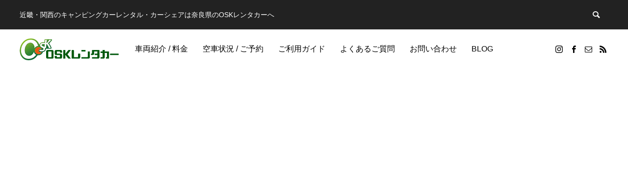

--- FILE ---
content_type: text/html; charset=UTF-8
request_url: https://osk-kuruma.com/privacy-policy/
body_size: 10855
content:
<!DOCTYPE html><html class="pc" lang="ja"><head><meta charset="UTF-8">
<!--[if IE]><meta http-equiv="X-UA-Compatible" content="IE=edge"><![endif]--><meta name="viewport" content="width=device-width"><title>プライバシーポリシー | OSKレンタカー</title><meta name="description" content="個人情報保護方針のページです"><link rel="pingback" href="https://osk-kuruma.com/xmlrpc.php"><link rel="shortcut icon" href="https://osk-kuruma.com/wp-content/uploads/2022/04/favicon.png"><meta name='robots' content='max-image-preview:large' /><link rel='dns-prefetch' href='//webfonts.xserver.jp' /><link rel="alternate" type="application/rss+xml" title="OSKレンタカー &raquo; フィード" href="https://osk-kuruma.com/feed/" /><link rel="alternate" type="application/rss+xml" title="OSKレンタカー &raquo; コメントフィード" href="https://osk-kuruma.com/comments/feed/" /><link rel="alternate" title="oEmbed (JSON)" type="application/json+oembed" href="https://osk-kuruma.com/wp-json/oembed/1.0/embed?url=https%3A%2F%2Fosk-kuruma.com%2Fprivacy-policy%2F" /><link rel="alternate" title="oEmbed (XML)" type="text/xml+oembed" href="https://osk-kuruma.com/wp-json/oembed/1.0/embed?url=https%3A%2F%2Fosk-kuruma.com%2Fprivacy-policy%2F&#038;format=xml" /><link rel="preconnect" href="https://fonts.googleapis.com"><link rel="preconnect" href="https://fonts.gstatic.com" crossorigin><link href="https://fonts.googleapis.com/css2?family=Noto+Sans+JP:wght@400;600" rel="stylesheet"><link rel="stylesheet" href="https://osk-kuruma.com/wp-content/cache/tcd/common.css" type="text/css" media="all">
<style>.is-small-text{font-size:.875em}.is-regular-text{font-size:1em}.is-large-text{font-size:2.25em}.is-larger-text{font-size:3em}.has-drop-cap:not(:focus):first-letter {float:left;font-size:8.4em;font-style:normal;font-weight:100;line-height:.68;margin:.05em .1em 0 0;text-transform:uppercase}body.rtl .has-drop-cap:not(:focus):first-letter {float:none;margin-left:.1em}p.has-drop-cap.has-background{overflow:hidden}:root :where(p.has-background){padding:1.25em 2.375em}:where(p.has-text-color:not(.has-link-color)) a{color:inherit}p.has-text-align-left[style*="writing-mode:vertical-lr"],p.has-text-align-right[style*="writing-mode:vertical-rl"]{rotate:180deg}@charset "UTF-8";.wp-block-separator{border:none;border-top:2px solid}:root :where(.wp-block-separator.is-style-dots){height:auto;line-height:1;text-align:center}:root :where(.wp-block-separator.is-style-dots):before{color:currentColor;content:"···";font-family:serif;font-size:1.5em;letter-spacing:2em;padding-left:2em}.wp-block-separator.is-style-dots{background:none!important;border:none!important}h1:where(.wp-block-heading).has-background,h2:where(.wp-block-heading).has-background,h3:where(.wp-block-heading).has-background,h4:where(.wp-block-heading).has-background,h5:where(.wp-block-heading).has-background,h6:where(.wp-block-heading).has-background{padding:1.25em 2.375em}h1.has-text-align-left[style*=writing-mode]:where([style*=vertical-lr]),h1.has-text-align-right[style*=writing-mode]:where([style*=vertical-rl]),h2.has-text-align-left[style*=writing-mode]:where([style*=vertical-lr]),h2.has-text-align-right[style*=writing-mode]:where([style*=vertical-rl]),h3.has-text-align-left[style*=writing-mode]:where([style*=vertical-lr]),h3.has-text-align-right[style*=writing-mode]:where([style*=vertical-rl]),h4.has-text-align-left[style*=writing-mode]:where([style*=vertical-lr]),h4.has-text-align-right[style*=writing-mode]:where([style*=vertical-rl]),h5.has-text-align-left[style*=writing-mode]:where([style*=vertical-lr]),h5.has-text-align-right[style*=writing-mode]:where([style*=vertical-rl]),h6.has-text-align-left[style*=writing-mode]:where([style*=vertical-lr]),h6.has-text-align-right[style*=writing-mode]:where([style*=vertical-rl]){rotate:180deg}#page_header .bg_image{filter:blur(10px);margin:-20px;width:calc(100% + 40px);height:calc(100% + 40px)}#page_header .catch{font-size:36px;color:#fff}#page_header .sub_title{font-size:16px;color:#fff}#page_header .desc{font-size:16px;color:#fff}#header_category_button_wrap{background:#008a98}#header_category_button a{font-size:16px;color:#fff}#header_category_button .slide_item{background:#006e7d}#main_contents{font-size:16px}@media screen and (max-width:1251px){#header_category_button a{font-size:12px}}@media screen and (max-width:750px){#page_header .catch{font-size:20px}#page_header .sub_title{font-size:14px}#page_header .desc{font-size:14px}#main_contents{font-size:14px}}#site_loader_overlay.active #site_loader_animation{opacity:0;-webkit-transition:all 1s cubic-bezier(.22,1,.36,1) 0s;transition:all 1s cubic-bezier(.22,1,.36,1) 0s}</style>
<script type="text/javascript" src="https://osk-kuruma.com/wp-includes/js/jquery/jquery.min.js?ver=3.7.1" id="jquery-core-js"></script>
<script type="text/javascript" src="https://osk-kuruma.com/wp-includes/js/jquery/jquery-migrate.min.js?ver=3.4.1" id="jquery-migrate-js"></script>
<script type="text/javascript" src="//webfonts.xserver.jp/js/xserverv3.js?fadein=0&amp;ver=2.0.9" id="typesquare_std-js"></script><link rel="https://api.w.org/" href="https://osk-kuruma.com/wp-json/" /><link rel="alternate" title="JSON" type="application/json" href="https://osk-kuruma.com/wp-json/wp/v2/pages/3" /><link rel="canonical" href="https://osk-kuruma.com/privacy-policy/" /><link rel='shortlink' href='https://osk-kuruma.com/?p=3' /><link rel="stylesheet" media="screen and (max-width:1251px)" href="https://osk-kuruma.com/wp-content/themes/anthem_tcd083/css/footer-bar.css?ver=1.16"><script src="https://osk-kuruma.com/wp-content/themes/anthem_tcd083/js/jquery.easing.1.4.js?ver=1.16"></script>
<script src="https://osk-kuruma.com/wp-content/themes/anthem_tcd083/js/jscript.js?ver=1.16"></script>
<script src="https://osk-kuruma.com/wp-content/themes/anthem_tcd083/js/comment.js?ver=1.16"></script><script src="https://osk-kuruma.com/wp-content/themes/anthem_tcd083/js/simplebar.min.js?ver=1.16"></script><script src="https://osk-kuruma.com/wp-content/themes/anthem_tcd083/js/header_fix.js?ver=1.16"></script>
<script src="https://osk-kuruma.com/wp-content/themes/anthem_tcd083/js/header_fix_mobile.js?ver=1.16"></script><script type="text/javascript">jQuery(document).ready(function($){$('.megamenu_blog_slider').slick({infinite:true,dots:false,arrows:false,slidesToShow:4,slidesToScroll:1,swipeToSlide:true,touchThreshold:20,adaptiveHeight:false,pauseOnHover:true,autoplay:false,fade:false,easing:'easeOutExpo',speed:700,autoplaySpeed:5000});$('.megamenu_blog_list .prev_item').on('click',function(){$(this).closest('.megamenu_blog_list').find('.megamenu_blog_slider').slick('slickPrev');});$('.megamenu_blog_list .next_item').on('click',function(){$(this).closest('.megamenu_blog_list').find('.megamenu_blog_slider').slick('slickNext');});});</script>
<script type="text/javascript">jQuery(document).ready(function($){var currentItem=$("#header_category_button li.active");if(currentItem.length){$("#header_category_button .slide_item").css({"width":currentItem.width(),"left":currentItem.position().left});}
$("#header_category_button li").hover(function(){$("#header_category_button .slide_item").addClass('animate');$("#header_category_button .slide_item").css({"width":$(this).width(),"left":$(this).position().left});},function(){currentItem=$("#header_category_button li.active");$("#header_category_button .slide_item").css({"width":currentItem.width(),"left":currentItem.position().left});});if($('#header_category_button_wrap').length){if(!$(body).hasClass('mobile_device')){new SimpleBar($('#header_category_button_wrap')[0]);}
$(window).on('resize',function(ev){currentItem=$("#header_category_button li.active");$("#header_category_button .slide_item").css({"width":currentItem.width(),"left":currentItem.position().left});});}
var animate_flag=true;$(window).on('scroll load pageshow',function(i){if($('#header_category_button_wrap').length){$("#header_category_button a").off('click');$('#header_category_button a[href^="#"]').on('click',function(){$('#header_category_button li').addClass('moving');animate_flag=false;$('#header_category_button li').removeClass('active');$(this).parent().addClass('active');var myHref=$(this).attr("href");if($(myHref).length){if($("html").hasClass('mobile')){if($("body").hasClass('hide_header')){var myPos=$(myHref).offset().top;}else{var myPos=$(myHref).offset().top-48;}}else{if($("body").hasClass('hide_header')){var myPos=$(myHref).offset().top;}else{var myPos=$(myHref).offset().top-58;}}
$("html,body").animate({scrollTop:myPos},1000,'easeOutExpo',function(){animate_flag=true;$('#header_category_button li').removeClass('moving');});return false;}else{animate_flag=true;$('#header_category_button li').removeClass('moving');}});}});});</script><script>jQuery(function($){var $window=$(window);var $body=$('body');if($('.q_underline').length){var gradient_prefix=null;$('.q_underline').each(function(){var bbc=$(this).css('borderBottomColor');if(jQuery.inArray(bbc,['transparent','rgba(0, 0, 0, 0)'])==-1){if(gradient_prefix===null){gradient_prefix='';var ua=navigator.userAgent.toLowerCase();if(/webkit/.test(ua)){gradient_prefix='-webkit-';}else if(/firefox/.test(ua)){gradient_prefix='-moz-';}else{gradient_prefix='';}}
$(this).css('borderBottomColor','transparent');if(gradient_prefix){$(this).css('backgroundImage',gradient_prefix+'linear-gradient(left, transparent 50%, '+bbc+' 50%)');}else{$(this).css('backgroundImage','linear-gradient(to right, transparent 50%, '+bbc+' 50%)');}}});$window.on('scroll.q_underline',function(){$('.q_underline:not(.is-active)').each(function(){if($body.hasClass('show-serumtal')){var left=$(this).offset().left;if(window.scrollX>left-window.innerHeight){$(this).addClass('is-active');}}else{var top=$(this).offset().top;if(window.scrollY>top-window.innerHeight){$(this).addClass('is-active');}}});if(!$('.q_underline:not(.is-active)').length){$window.off('scroll.q_underline');}});}});</script><link rel="icon" href="https://osk-kuruma.com/wp-content/uploads/2022/04/cropped-site-icon-32x32.png" sizes="32x32" /><link rel="icon" href="https://osk-kuruma.com/wp-content/uploads/2022/04/cropped-site-icon-192x192.png" sizes="192x192" /><link rel="apple-touch-icon" href="https://osk-kuruma.com/wp-content/uploads/2022/04/cropped-site-icon-180x180.png" /><meta name="msapplication-TileImage" content="https://osk-kuruma.com/wp-content/uploads/2022/04/cropped-site-icon-270x270.png" /></head><body id="body" class="privacy-policy wp-singular page-template-default page page-id-3 wp-embed-responsive wp-theme-anthem_tcd083 use_header_fix use_mobile_header_fix"><div id="container"><header id="header"><div id="header_top"><div id="header_top_inner"><p id="site_description"><span>近畿・関西のキャンピングカーレンタル・カーシェアは奈良県のOSKレンタカーへ</span></p><div id="header_search"><form role="search" method="get" id="header_searchform" action="https://osk-kuruma.com"><div class="input_area"><input type="text" value="" id="header_search_input" name="s" autocomplete="off"></div><div class="button"><label for="header_search_button"></label><input type="submit" id="header_search_button" value=""></div></form></div></div></div><div id="header_bottom"><div id="header_bottom_inner"><div id="header_logo"><div class="logo">
<a href="https://osk-kuruma.com/" title="OSKレンタカー">
<img class="pc_logo_image" src="https://osk-kuruma.com/wp-content/uploads/2022/04/top-logo.png?1768546836" alt="OSKレンタカー" title="OSKレンタカー" width="200" height="45" />
<img class="mobile_logo_image" src="https://osk-kuruma.com/wp-content/uploads/2022/04/top-logo-sp.png?1768546836" alt="OSKレンタカー" title="OSKレンタカー" width="129" height="25" />
</a></div></div>
<a id="menu_button" href="#"><span></span><span></span><span></span></a><nav id="global_menu"><ul id="menu-%e3%82%b0%e3%83%ad%e3%83%bc%e3%83%90%e3%83%ab%e3%83%a1%e3%83%8b%e3%83%a5%e3%83%bc" class="menu"><li id="menu-item-79" class="menu-item menu-item-type-post_type menu-item-object-page menu-item-has-children menu-item-79 "><a href="https://osk-kuruma.com/cars/">車両紹介 / 料金</a><ul class="sub-menu"><li id="menu-item-192" class="menu-item menu-item-type-custom menu-item-object-custom menu-item-192 "><a href="https://osk-kuruma.com/product/rightcab/">ライトキャブコン</a></li><li id="menu-item-193" class="menu-item menu-item-type-custom menu-item-object-custom menu-item-193 "><a href="https://osk-kuruma.com/product/cong/">軽キャン コング</a></li></ul></li><li id="menu-item-77" class="menu-item menu-item-type-post_type menu-item-object-page menu-item-77 "><a href="https://osk-kuruma.com/mpty-condition/">空車状況 / ご予約</a></li><li id="menu-item-75" class="menu-item menu-item-type-post_type menu-item-object-page menu-item-75 "><a href="https://osk-kuruma.com/guide/">ご利用ガイド</a></li><li id="menu-item-174" class="menu-item menu-item-type-custom menu-item-object-custom menu-item-174 "><a href="https://osk-kuruma.com/support/">よくあるご質問</a></li><li id="menu-item-112" class="menu-item menu-item-type-post_type menu-item-object-page menu-item-112 "><a href="https://osk-kuruma.com/info/">お問い合わせ</a></li><li id="menu-item-200" class="menu-item menu-item-type-custom menu-item-object-custom menu-item-200 "><a href="https://ameblo.jp/camping-roadtrip/">BLOG</a></li></ul></nav><ul id="header_sns" class="header_sns clearfix"><li class="insta"><a href="https://www.instagram.com/rental_campingcar_nara_osk/" rel="nofollow" target="_blank" title="Instagram"><span>Instagram</span></a></li><li class="facebook"><a href="https://www.facebook.com/anatanoosk/" rel="nofollow" target="_blank" title="Facebook"><span>Facebook</span></a></li><li class="contact"><a href="https://osk-kuruma.com/info/" rel="nofollow" target="_blank" title="Contact"><span>Contact</span></a></li><li class="rss"><a href="https://osk-kuruma.com/feed/" rel="nofollow noopener" target="_blank" title="RSS"><span>RSS</span></a></li></ul></div></div></header><div id="page_header_wrap"><div id="page_header" class="image_layout_type3 image_layout2_type2 image_layout_mobile_type3 text_layout_type1 animation_type1 no_layer_image"><div id="page_header_inner" ><div class="caption"></div></div></div></div><div id="main_contents" class="content_link_target_top" ><article id="page_content"><div class="post_content clearfix"><p>株式会社OSK　レンタカー事業部（以下、「当社」といいます。）は、https://上で提供するサービス（以下、「本サービス」といいます。）におけるプライバシー情報の取扱いについて、<br>以下のとおりプライバシーポリシー（以下、「本ポリシー」といいます。）を定めます。</p><hr class="wp-block-separator"/><h2 class="wp-block-heading">◆プライバシー情報について</h2><p>プライバシー情報のうち「個人情報」とは、個人情報保護法にいう「個人情報」を指すものとし、生存する個人に関する情報であって、当該情報に含まれる氏名、生年月日、住所、電話番号、連絡先その他の記述等により特定の個人を識別できる情報を指します。</p><p>プライバシー情報のうち「履歴情報および特性情報」とは，上記に定める「個人情報」以外のものをいい、ご利用いただいたサービスやご購入いただいた商品、ご覧になったページや広告の履歴、ユーザーが検索された検索キーワード、ご利用日時、ご利用の方法、ご利用環境、郵便番号や性別、職業、年齢、ユーザーのIPアドレス、クッキー情報、位置情報、端末の個体識別情報などを指します。</p><hr class="wp-block-separator"/><h2 class="wp-block-heading">◆プライバシー情報の収集方法</h2><p>当社は、ユーザーが利用登録をする際に氏名、生年月日、住所、電話番号、メールアドレス、運転免許証番号などの個人情報をお尋ねすることがあります。また、ユーザーと提携先などとの間でなされたユーザーの個人情報を含む取引記録や、決済に関する情報を当社の提携先（情報提供元、広告主、広告配信先などを含みます。以下、｢提携先｣といいます。）などから収集することがあります。</p><p>当社は、ユーザーについて、利用したサービスやソフトウエア、購入した商品、閲覧したページや広告の履歴、検索した検索キーワード、利用日時、利用方法、利用環境（携帯端末を通じてご利用の場合の当該端末の通信状態、利用に際しての各種設定情報なども含みます）、IPアドレス、クッキー情報、位置情報、端末の個体識別情報などの履歴情報および特性情報を、ユーザーが当社や提携先のサービスを利用し、またはページを閲覧する際に収集します。</p><hr class="wp-block-separator"/><h2 class="wp-block-heading">◆他サイトからの埋め込みコンテンツ</h2><p>このサイトの投稿には埋め込みコンテンツ (動画など) が含まれます。他サイトからの埋め込みコンテンツは、訪問者がそのサイトを訪れた場合とまったく同じように振る舞います。これらのサイトは、あなたのデータを収集したり、Cookie を使ったり、サードパーティによる追加トラッキングを埋め込んだり、あなたと埋め込みコンテンツとのやりとりを監視したりすることがあります。</p><hr class="wp-block-separator"/><h2 class="wp-block-heading">◆アクセス解析ツール</h2><p>当サイトでは、Googleによるアクセス解析ツール「Googleアナリティクス」を利用しています。<br>このGoogleアナリティクスはトラフィックデータの収集のためにCookieを使用しています。<br>このトラフィックデータは匿名で収集されており、個人を特定するものではありません。<br>この機能はCookieを無効にすることで収集を拒否することが出来ますので、お使いのブラウザの設定をご確認ください。この規約に関しての詳細はGoogleプライバシーポリシーをご参照ください。</p><hr class="wp-block-separator"/><h2 class="wp-block-heading">◆個人情報を収集・利用する目的</h2><p>当社が個人情報を収集・利用する目的は、以下のとおりです。</p><p>・ユーザーに自分の登録情報の閲覧や修正、利用状況の閲覧を行っていただくために、氏名、住所、連絡先、支払方法などの登録情報、利用されたサービスや購入された商品、およびそれらの代金などに関する情報を表示する目的</p><p>・ユーザーにお知らせや連絡をするためにメールアドレスを利用する場合やユーザーに商品を送付したり必要に応じて連絡したりするため、氏名や住所などの連絡先情報を利用する目的</p><p>・ユーザーの本人確認を行うために、氏名、生年月日、住所、電話番号、銀行口座番号、クレジットカード番号、<br>運転免許証番号などの情報を利用する目的</p><p>・ユーザーに代金を請求するために、利用されたサービスの種類や期間、回数、請求金額、氏名、住所、銀行口座番号やクレジットカード番号などの支払に関する情報などを利用する目的</p><p>・ユーザーが簡便にデータを入力できるようにするために、当社に登録されている情報を入力画面に表示させたり、ユーザーのご指示に基づいて他のサービスなど（提携先が提供するものも含みます）に転送したりする目的</p><p>・代金の支払を遅滞したり第三者に損害を発生させたりするなど、本サービスの利用規約に違反したユーザーや、不正・不当な目的でサービスを利用しようとするユーザーの利用をお断りするために、利用態様、氏名や住所など個人を特定するための情報を利用する目的</p><p>・ユーザーからのお問い合わせに対応するために、お問い合わせ内容や代金の請求に関する情報など当社がユーザーに対してサービスを提供するにあたって必要となる情報や、ユーザーのサービス利用状況、連絡先情報などを利用する目的</p><p>・上記の利用目的に付随する目的</p><hr class="wp-block-separator"/><h2 class="wp-block-heading">◆個人情報の第三者提供</h2><p>当社は，次に掲げる場合を除いて、あらかじめユーザーの同意を得ることなく、第三者に個人情報を提供することはありません。ただし、個人情報保護法その他の法令で認められる場合を除きます。<br><strong>法令に基づく場合</strong><br>人の生命、身体または財産の保護のために必要がある場合であって、本人の同意を得ることが困難であるとき<br>公衆衛生の向上または児童の健全な育成の推進のために特に必要がある場合であって、本人の同意を得ることが困難であるとき<br>国の機関もしくは地方公共団体またはその委託を受けた者が法令の定める事務を遂行することに対して協力する必要がある場合であって、本人の同意を得ることにより当該事務の遂行に支障を及ぼすおそれがあるとき<br>予め次の事項を告知あるいは公表をしている場合<br>・利用目的に第三者への提供を含むこと<br>・第三者に提供されるデータの項目<br>・第三者への提供の手段または方法<br>・本人の求めに応じて個人情報の第三者への提供を停止すること<br>・前項の定めにかかわらず，次に掲げる場合は第三者には該当しないものとします。</p><p>当社が利用目的の達成に必要な範囲内において個人情報の取扱いの全部または一部を委託する場合<br>合併その他の事由による事業の承継に伴って個人情報が提供される場合<br>個人情報を特定の者との間で共同して利用する場合であって、その旨並びに共同して利用される個人情報の項目，<br>共同して利用する者の範囲、利用する者の利用目的および当該個人情報の管理について責任を有する者の氏名または名称について、あらかじめ本人に通知し、または本人が容易に知り得る状態に置いているとき</p><hr class="wp-block-separator"/><h2 class="wp-block-heading">◆個人情報の開示</h2><p>当社は、本人から個人情報の開示を求められたときは、本人に対し、遅滞なくこれを開示します。ただし、開示することにより次のいずれかに該当する場合は、その全部または一部を開示しないこともあり、開示しない決定をした場合には、その旨を遅滞なく通知します。<br>なお、個人情報の開示に際しては、１件あたり１,０００円の手数料を申し受けます。</p><p>・本人または第三者の生命、身体、財産その他の権利利益を害するおそれがある場合<br>・当社の業務の適正な実施に著しい支障を及ぼすおそれがある場合<br>・その他法令に違反することとなる場合</p><p>前項の定めにかかわらず、履歴情報および特性情報などの個人情報以外の情報については、原則として開示いたしません。</p><hr class="wp-block-separator"/><h2 class="wp-block-heading">◆個人情報の訂正および削除</h2><p>ユーザーは，当社の保有する自己の個人情報が誤った情報である場合には、当社が定める手続きにより、当社に対して個人情報の訂正または削除を請求することができます。</p><p>当社は，ユーザーから前項の請求を受けてその請求に応じる必要があると判断した場合には、遅滞なく、当該個人情報の訂正または削除を行い、これをユーザーに通知します。</p><p><strong>個人情報の利用停止等</strong><br>当社は，本人から，個人情報が，利用目的の範囲を超えて取り扱われているという理由、または不正の手段により取得されたものであるという理由により、その利用の停止または消去（以下、「利用停止等」といいます。）を求められた場合には、遅滞なく必要な調査を行い、その結果に基づき、個人情報の利用停止等を行い、その旨本人に通知します。ただし、個人情報の利用停止等に多額の費用を有する場合<br>その他利用停止等を行うことが困難な場合であって、本人の権利利益を保護するために必要なこれに代わるべき措置をとれる場合は、この代替策を講じます。</p><hr class="wp-block-separator"/><h2 class="wp-block-heading">◆免責事項</h2><p>当サイトからリンクやバナーなどによって他のサイトに移動された場合、移動先サイトで提供される情報、サービス等について一切の責任を負いません。当サイトのコンテンツ・情報につきまして、可能な限り正確な情報を掲載するよう努めておりますが、情報が古くなっている場合もございます。当サイトに掲載された内容によって生じた損害等の一切の責任を負いかねますのでご了承ください。</p><p>サービスのご利用について<br>サービスのご利用については、ご利用ガイド、レンタカー貸渡約款をご覧ください。</p><hr class="wp-block-separator"/><h2 class="wp-block-heading">◆著作権について</h2><p>当社の貸渡に関係するすべての書類および、当Webサイト上の文章・画像・動画等はすべて著作物です。</p><p>著作権は当社もしくは原著作者が保有し、法律で保護されています。<br>よって、以下の行為をどのような目的であっても、当社の承諾なく無断ですることは禁じられています。</p><p>・貸渡に関係するすべての書類、Webサイトの文章・画像・動画等の全部または一部を複製して掲載、公衆送信、配布すること<br>・貸渡しに関係するすべての書類やWebサイト上の文章等を要約もしくは改変したり、これを元にした文章等を作成し、掲載、公衆送信すること<br>・貸渡しに関係するすべての書類やWebサイト上のコンテンツを代行業者等の第三者に依頼してコピー、スキャンなど複製すること<br>上記のような著作権侵害行為は、法的な罰則対象となることをご理解ください。</p><hr class="wp-block-separator"/><h2 class="wp-block-heading">◆プライバシーポリシーの変更</h2><p>本ポリシーの内容は、ユーザーに通知することなく、変更することができるものとします。<br>当社が別途定める場合を除いて、変更後のプライバシーポリシーは，本ウェブサイトに掲載したときから効力を生じるものとします。</p><hr class="wp-block-separator"/><h2 class="wp-block-heading">◆お問い合わせ窓口</h2><p>本ポリシーに関するお問い合わせは、下記の窓口までお願いいたします。</p><p>住所：奈良県大和郡山市美濃庄町9-3<br>社名：株式会社OSK<br>担当部署：レンタカー事業部<br>Eメールアドレス：info＠osk-kuruma.com</p></div></article></div><footer id="footer"><div id="footer_bottom"><div id="footer_menu" class="footer_menu"><ul id="menu-%e3%83%95%e3%83%83%e3%82%bf%e3%83%bc%e3%83%a1%e3%83%8b%e3%83%a5%e3%83%bc" class="menu"><li id="menu-item-180" class="menu-item menu-item-type-post_type menu-item-object-page menu-item-180 "><a href="https://osk-kuruma.com/cars/">車両紹介 / 料金</a></li><li id="menu-item-178" class="menu-item menu-item-type-post_type menu-item-object-page menu-item-178 "><a href="https://osk-kuruma.com/mpty-condition/">空車状況 / ご予約</a></li><li id="menu-item-181" class="menu-item menu-item-type-custom menu-item-object-custom menu-item-181 "><a href="https://osk-kuruma.com/support/">FAQ</a></li><li id="menu-item-177" class="menu-item menu-item-type-post_type menu-item-object-page menu-item-177 "><a href="https://osk-kuruma.com/guide/">ご利用ガイド</a></li><li id="menu-item-175" class="menu-item menu-item-type-post_type menu-item-object-page menu-item-175 "><a href="https://osk-kuruma.com/info/">お問い合わせ</a></li><li id="menu-item-176" class="menu-item menu-item-type-post_type menu-item-object-page menu-item-176 "><a href="https://osk-kuruma.com/campany/">会社概要</a></li><li id="menu-item-182" class="menu-item menu-item-type-custom menu-item-object-custom current-menu-item menu-item-182 "><a rel="privacy-policy" href="https://osk-kuruma.com/privacy-policy/" aria-current="page">プライバシーポリシー</a></li><li id="menu-item-199" class="menu-item menu-item-type-custom menu-item-object-custom menu-item-199 "><a href="https://ameblo.jp/camping-roadtrip/">BLOG</a></li></ul></div><ul id="footer_sns" class="clearfix"><li class="insta"><a href="https://www.instagram.com/rental_campingcar_nara_osk/" rel="nofollow" target="_blank" title="Instagram"><span>Instagram</span></a></li><li class="facebook"><a href="https://www.facebook.com/anatanoosk/" rel="nofollow" target="_blank" title="Facebook"><span>Facebook</span></a></li><li class="contact"><a href="https://osk-kuruma.com/info/" rel="nofollow" target="_blank" title="Contact"><span>Contact</span></a></li><li class="rss"><a href="https://osk-kuruma.com/feed/" rel="nofollow noopener" target="_blank" title="RSS"><span>RSS</span></a></li></ul></div><p id="copyright" style="background:#000000; color:#ffffff;">Copyright © 2022　OSKレンタカー</p></footer><div id="return_top">
<a href="#body"><span>TOP</span></a></div></div><div id="drawer_menu"><nav><ul id="mobile_menu" class="menu"><li class="menu-item menu-item-type-post_type menu-item-object-page menu-item-has-children menu-item-79 "><a href="https://osk-kuruma.com/cars/">車両紹介 / 料金</a><ul class="sub-menu"><li class="menu-item menu-item-type-custom menu-item-object-custom menu-item-192 "><a href="https://osk-kuruma.com/product/rightcab/">ライトキャブコン</a></li><li class="menu-item menu-item-type-custom menu-item-object-custom menu-item-193 "><a href="https://osk-kuruma.com/product/cong/">軽キャン コング</a></li></ul></li><li class="menu-item menu-item-type-post_type menu-item-object-page menu-item-77 "><a href="https://osk-kuruma.com/mpty-condition/">空車状況 / ご予約</a></li><li class="menu-item menu-item-type-post_type menu-item-object-page menu-item-75 "><a href="https://osk-kuruma.com/guide/">ご利用ガイド</a></li><li class="menu-item menu-item-type-custom menu-item-object-custom menu-item-174 "><a href="https://osk-kuruma.com/support/">よくあるご質問</a></li><li class="menu-item menu-item-type-post_type menu-item-object-page menu-item-112 "><a href="https://osk-kuruma.com/info/">お問い合わせ</a></li><li class="menu-item menu-item-type-custom menu-item-object-custom menu-item-200 "><a href="https://ameblo.jp/camping-roadtrip/">BLOG</a></li></ul></nav><div id="footer_search"><form role="search" method="get" id="footer_searchform" action="https://osk-kuruma.com"><div class="input_area"><input type="text" value="" id="footer_search_input" name="s" autocomplete="off"></div><div class="button"><label for="footer_search_button"></label><input type="submit" id="footer_search_button" value=""></div></form></div><div id="mobile_banner"></div></div><script>jQuery(document).ready(function($){$('#page_header_wrap .animate_item:not(:hidden)').each(function(i){$(this).delay(i*500).queue(function(next){$(this).addClass('animate');next();});});});</script><script type="speculationrules">{"prefetch":[{"source":"document","where":{"and":[{"href_matches":"/*"},{"not":{"href_matches":["/wp-*.php","/wp-admin/*","/wp-content/uploads/*","/wp-content/*","/wp-content/plugins/*","/wp-content/themes/anthem_tcd083/*","/*\\?(.+)"]}},{"not":{"selector_matches":"a[rel~=\"nofollow\"]"}},{"not":{"selector_matches":".no-prefetch, .no-prefetch a"}}]},"eagerness":"conservative"}]}</script>
<script type="text/javascript" src="https://osk-kuruma.com/wp-includes/js/comment-reply.min.js?ver=6.9" id="comment-reply-js" async="async" data-wp-strategy="async" fetchpriority="low"></script>
<script type="text/javascript" src="https://osk-kuruma.com/wp-includes/js/dist/hooks.min.js?ver=dd5603f07f9220ed27f1" id="wp-hooks-js"></script>
<script type="text/javascript" src="https://osk-kuruma.com/wp-includes/js/dist/i18n.min.js?ver=c26c3dc7bed366793375" id="wp-i18n-js"></script>
<script type="text/javascript" id="wp-i18n-js-after">wp.i18n.setLocaleData({'text direction\u0004ltr':['ltr']});</script>
<script type="text/javascript" src="https://osk-kuruma.com/wp-content/plugins/contact-form-7/includes/swv/js/index.js?ver=6.1.4" id="swv-js"></script>
<script type="text/javascript" id="contact-form-7-js-translations">(function(domain,translations){var localeData=translations.locale_data[domain]||translations.locale_data.messages;localeData[""].domain=domain;wp.i18n.setLocaleData(localeData,domain);})("contact-form-7",{"translation-revision-date":"2025-11-30 08:12:23+0000","generator":"GlotPress\/4.0.3","domain":"messages","locale_data":{"messages":{"":{"domain":"messages","plural-forms":"nplurals=1; plural=0;","lang":"ja_JP"},"This contact form is placed in the wrong place.":["\u3053\u306e\u30b3\u30f3\u30bf\u30af\u30c8\u30d5\u30a9\u30fc\u30e0\u306f\u9593\u9055\u3063\u305f\u4f4d\u7f6e\u306b\u7f6e\u304b\u308c\u3066\u3044\u307e\u3059\u3002"],"Error:":["\u30a8\u30e9\u30fc:"]}},"comment":{"reference":"includes\/js\/index.js"}});</script>
<script type="text/javascript" id="contact-form-7-js-before">var wpcf7={"api":{"root":"https:\/\/osk-kuruma.com\/wp-json\/","namespace":"contact-form-7\/v1"}};</script>
<script type="text/javascript" src="https://osk-kuruma.com/wp-content/plugins/contact-form-7/includes/js/index.js?ver=6.1.4" id="contact-form-7-js"></script>
<script type="text/javascript" src="https://osk-kuruma.com/wp-content/themes/anthem_tcd083/js/slick.min.js?ver=1.0.0" id="slick-script-js"></script></body></html>
<!-- Compressed by TCD -->

--- FILE ---
content_type: text/css
request_url: https://osk-kuruma.com/wp-content/cache/tcd/common.css
body_size: 40679
content:
img:is([sizes=auto i],[sizes^="auto," i]){contain-intrinsic-size:3000px 1500px}@font-face{font-family:'design_plus';src:url(https://osk-kuruma.com/wp-content/themes/anthem_tcd083/fonts/design_plus.eot?v=1.0);src:url(https://osk-kuruma.com/wp-content/themes/anthem_tcd083/fonts/design_plus.eot?v=1.0#iefix) format('embedded-opentype'),url(https://osk-kuruma.com/wp-content/themes/anthem_tcd083/fonts/design_plus.woff?v=1.0) format('woff'),url(https://osk-kuruma.com/wp-content/themes/anthem_tcd083/fonts/design_plus.ttf?v=1.0) format('truetype'),url(https://osk-kuruma.com/wp-content/themes/anthem_tcd083/fonts/design_plus.svg?v=1.0#design_plus) format('svg');font-weight:400;font-style:normal}@font-face{font-family:'footer_bar';src:url(https://osk-kuruma.com/wp-content/themes/anthem_tcd083/fonts/footer_bar.eot?v=1.2);src:url(https://osk-kuruma.com/wp-content/themes/anthem_tcd083/fonts/footer_bar.eot?v=1.2#iefix) format('embedded-opentype'),url(https://osk-kuruma.com/wp-content/themes/anthem_tcd083/fonts/footer_bar.woff?v=1.2) format('woff'),url(https://osk-kuruma.com/wp-content/themes/anthem_tcd083/fonts/footer_bar.ttf?v=1.2) format('truetype'),url(https://osk-kuruma.com/wp-content/themes/anthem_tcd083/fonts/footer_bar.svg?v=1.2#footer_bar) format('svg');font-weight:400;font-style:normal}@font-face{font-family:'update_icon';src:url(https://osk-kuruma.com/wp-content/themes/anthem_tcd083/fonts/update_icon.eot?v=1.0);src:url(https://osk-kuruma.com/wp-content/themes/anthem_tcd083/fonts/update_icon.eot?v=1.0#iefix) format('embedded-opentype'),url(https://osk-kuruma.com/wp-content/themes/anthem_tcd083/fonts/update_icon.woff?v=1.0) format('woff'),url(https://osk-kuruma.com/wp-content/themes/anthem_tcd083/fonts/update_icon.ttf?v=1.0) format('truetype'),url(https://osk-kuruma.com/wp-content/themes/anthem_tcd083/fonts/update_icon.svg?v=1.0#design_plus) format('svg');font-weight:400;font-style:normal}@font-face{font-family:'tiktok_x_icon';src:url(https://osk-kuruma.com/wp-content/themes/anthem_tcd083/fonts/tiktok_x_icon.eot?v=1.1);src:url(https://osk-kuruma.com/wp-content/themes/anthem_tcd083/fonts/tiktok_x_icon.eot?v=1.1#iefix) format('embedded-opentype'),url(https://osk-kuruma.com/wp-content/themes/anthem_tcd083/fonts/tiktok_x_icon.woff?v=1.1) format('woff'),url(https://osk-kuruma.com/wp-content/themes/anthem_tcd083/fonts/tiktok_x_icon.ttf?v=1.1) format('truetype'),url(https://osk-kuruma.com/wp-content/themes/anthem_tcd083/fonts/tiktok_x_icon.svg?v=1.1#tiktok_x_icon) format('svg');font-weight:400;font-style:normal}html,body,div,span,applet,object,iframe,h1,h2,h3,h4,h5,h6,p,blockquote,pre,a,abbr,acronym,address,big,cite,code,del,dfn,em,img,ins,kbd,q,s,samp,small,strike,strong,sub,sup,tt,var,b,u,i,center,dl,dt,dd,ol,ul,li,fieldset,form,label,legend,table,caption,tbody,tfoot,thead,tr,th,td,article,aside,canvas,details,embed,figure,figcaption,footer,header,hgroup,menu,nav,output,ruby,section,summary,time,mark,audio,video{margin:0;padding:0;border:0;outline:0;font-size:100%;vertical-align:baseline}article,aside,details,figcaption,figure,footer,header,hgroup,menu,nav,section{display:block}html{overflow-y:scroll;-webkit-text-size-adjust:100%}ul,ol{list-style:none}blockquote,q{quotes:none}blockquote:before,blockquote:after,q:before,q:after{content:'';content:none}a:focus{outline:none}ins{text-decoration:none}mark{font-style:italic;font-weight:700}del{text-decoration:line-through}abbr[title],dfn[title]{border-bottom:1px dotted;cursor:help}table{border-collapse:collapse;border-spacing:0;width:100%}hr{display:block;height:1px;border:0;border-top:1px solid #ccc;margin:1em 0;padding:0}button,input,select,textarea{outline:0;-webkit-box-sizing:border-box;box-sizing:border-box;font-size:100%}input,textarea{background-image:-webkit-linear-gradient(hsla(0,0%,100%,0),hsla(0,0%,100%,0));-webkit-appearance:none;border-radius:0}input[type=checkbox]{-webkit-appearance:checkbox}input[type=radio]{-webkit-appearance:radio}button::-moz-focus-inner,input::-moz-focus-inner{border:0;padding:0}iframe{max-width:100%}.clearfix:after{display:block;clear:both;content:""}html{scroll-padding-top:100px}body{overflow:clip;font-family:Arial,sans-serif;font-size:14px;line-height:1;width:100%;position:relative;-webkit-font-smoothing:antialiased}.pc body.admin-bar{padding-top:32px}a{text-decoration:none}a,a:before,a:after,input{-webkit-transition-property:background-color,color;-webkit-transition-duration:.2s;-webkit-transition-timing-function:ease;transition-property:background-color,color;transition-duration:.2s;transition-timing-function:ease}.clear{clear:both}.hide{display:none}#container{position:relative;height:100%}#main_contents{width:1200px;margin:0 auto;padding:0 0 150px;position:relative}.page-template-default #main_contents{padding:90px 0 140px}#main_col{width:800px}#side_col{width:350px}body.layout_type3 #main_col{width:1000px;float:none;margin-right:auto;margin-left:auto}@media not screen and (max-width:1050px){#main_contents{display:flex;justify-content:space-between}#main_contents:after{content:none}body.layout_type2 #main_contents{flex-direction:row-reverse}#page_content{flex:1}}.pc .megamenu_button+ul{display:none !important}.megamenu_product_category_list{opacity:0;pointer-events:none;overflow:hidden;width:100%;position:absolute;top:160px;z-index:500;left:0;right:0;margin:auto;background:#222;-webkit-transition:all .7s cubic-bezier(.22,1,.36,1) 0s;transition:all .7s cubic-bezier(.22,1,.36,1) 0s}.megamenu_product_category_list.active_mega_menu{opacity:1;pointer-events:initial;top:140px}.pc .header_fix .megamenu_product_category_list{top:100px}.pc .header_fix .megamenu_product_category_list.active_mega_menu{top:80px}.megamenu_product_category_list_inner{width:1200px;height:360px;position:relative;margin:0 auto}.megamenu_product_category_list .category_list{display:-webkit-box;display:-ms-flexbox;display:-webkit-flex;display:flex;-ms-flex-wrap:wrap;-webkit-flex-wrap:wrap;flex-wrap:wrap}.megamenu_product_category_list .item{-ms-flex:1 1 0%;-webkit-flex:1 1 0%;flex:1 1 0%;-webkit-box-sizing:border-box;box-sizing:border-box}.megamenu_product_category_list .item a{display:block;position:relative;width:100%;height:100%}.megamenu_product_category_list .image_wrap{display:block;width:100%;height:170px;position:relative;z-index:1;overflow:hidden}.megamenu_product_category_list .image{width:100%;height:100% !important;display:block;overflow:hidden;position:relative;z-index:2}.megamenu_product_category_list .title_area{height:190px;width:100%;color:#fff;border-right:1px solid #444;text-align:center;display:-webkit-box;display:-ms-flexbox;display:-webkit-flex;display:flex;-ms-flex-wrap:wrap;-webkit-flex-wrap:wrap;flex-wrap:wrap;-ms-align-items:center;-webkit-align-items:center;align-items:center;-ms-justify-content:center;-webkit-justify-content:center;justify-content:center;-webkit-box-sizing:border-box;box-sizing:border-box;-webkit-transition:all .2s ease;transition:all .2s ease}.megamenu_product_category_list .item:first-of-type .title_area{border-left:1px solid #444}.megamenu_product_category_list .title{line-height:1.8;font-size:16px;font-weight:500}.megamenu_product_category_list .sub_title{display:block;font-size:12px}.megamenu_blog_list{opacity:0;pointer-events:none;width:100%;height:360px;position:absolute;top:160px;z-index:500;left:0;right:0;margin:auto;-webkit-transition:all .7s cubic-bezier(.22,1,.36,1) 0s;transition:all .7s cubic-bezier(.22,1,.36,1) 0s}.megamenu_blog_list.active_mega_menu{opacity:1;pointer-events:initial;top:140px}.pc .header_fix .megamenu_blog_list{top:100px}.pc .header_fix .megamenu_blog_list.active_mega_menu{top:80px}.megamenu_blog_list_inner{width:1200px;height:360px;margin:0 auto;position:relative;overflow:hidden;-webkit-box-sizing:border-box;box-sizing:border-box}.megamenu_blog_list_inner:before{content:'';display:block;width:1px;height:360px;background:#444;position:absolute;top:0;left:0;z-index:1}.megamenu_blog_list_inner:after{content:'';display:block;width:1px;height:360px;background:#444;position:absolute;top:0;right:0;z-index:1}.megamenu_blog_list .menu_area{position:relative;z-index:2;display:-webkit-box;display:-ms-flexbox;display:-webkit-flex;display:flex;-ms-flex-wrap:wrap;-webkit-flex-wrap:wrap;flex-wrap:wrap}.megamenu_blog_list .menu_area li{text-align:center;height:60px;line-height:60px;cursor:pointer;font-weight:600;-ms-flex:1 1 0%;-webkit-flex:1 1 0%;flex:1 1 0%;-webkit-box-sizing:border-box;box-sizing:border-box}.megamenu_blog_list .menu_area li a{display:block;background:#008a98;color:#fff;line-height:60px}.megamenu_blog_list .menu_area li.active a{background:0 0;color:#008a98}.megamenu_blog_list .post_list_area{height:300px;width:100%}.megamenu_blog_list .post_list{padding:40px 24px}.megamenu_blog_list .item{float:left;width:270px;margin:0 24px 0 0;position:relative}.megamenu_blog_list .item:last-of-type{margin:0}.megamenu_blog_list .item a{display:block}.megamenu_blog_list .image_wrap{display:block;width:100%;height:134px;margin:0 0 15px;position:relative;z-index:1;overflow:hidden}.megamenu_blog_list .image{width:100%;height:100% !important;display:block;overflow:hidden;position:relative;z-index:2}.megamenu_blog_list .title_area{position:relative;height:80px}.megamenu_blog_list .title{color:#fff;font-weight:500;font-size:14px;line-height:2;max-height:4em;overflow:hidden;visibility:visible;-webkit-transition:all .2s ease;transition:all .2s ease}.megamenu_blog_list .title span{display:-webkit-inline-box;-webkit-box-orient:vertical;-webkit-line-clamp:2}.megamenu_blog_list .date{position:absolute;bottom:0;color:#fff;font-size:12px;color:#999;font-family:'Arial'}.carousel_arrow{width:45px;height:45px;line-height:45px;text-align:center;position:absolute;cursor:pointer;z-index:10;overflow:hidden}.carousel_arrow:before{font-family:'design_plus';color:#000;font-size:14px;display:block;text-align:center;top:1px;position:relative;-webkit-font-smoothing:antialiased;-moz-osx-font-smoothing:grayscale;-webkit-transition:all .2s ease;transition:all .2s ease}.carousel_arrow.prev_item:before{content:'\e90f'}.carousel_arrow.next_item:before{content:'\e910'}.carousel_arrow:hover:before{color:#ccc}#design_page1{margin:0 auto;position:relative}.design1_content .content_header .catch{line-height:1.5}.design1_content .top_headline.type1{width:150px;height:150px;margin:0 auto 30px;position:relative;overflow:hidden}.design1_content .top_headline.type1.shape_type1{border-radius:100%}.design1_content .top_headline .label{z-index:2;text-align:center;width:100%;padding:0 15px;display:block;line-height:1.5;position:absolute;top:50%;-ms-transform:translateY(-50%);-webkit-transform:translateY(-50%);transform:translateY(-50%);-webkit-box-sizing:border-box;box-sizing:border-box}.design1_content .top_headline .overlay{width:100%;height:100%;position:absolute;z-index:1;top:0;left:0}.design1_content .top_headline.type2{padding:0 25px;min-width:150px;height:60px;line-height:60px;display:table;margin:0 auto 40px;text-align:center;border-radius:60px;-webkit-box-sizing:border-box;box-sizing:border-box}.design1_content .content_header{padding:0;margin:0 auto}.design1_content .content_header .catch.text_align_type1{text-align:left}.design1_content .content_header .catch.text_align_type3{text-align:right}.design1_content .link_button{text-align:center;z-index:10;position:relative;margin:30px 0 0}.design1_content .link_button a{border:1px solid #fff;display:inline-block;min-width:270px;height:60px;line-height:60px;padding:0 20px;font-size:16px;text-align:center;position:relative;overflow:hidden;-webkit-box-sizing:border-box;box-sizing:border-box;-webkit-transition:all .2s ease;transition:all .2s ease}.design1_content .link_button a:before{content:'';display:block;width:100%;height:calc(100% + 2px);position:absolute;top:-1px;left:-100%;z-index:-1;-webkit-transition:all .5s cubic-bezier(.22,1,.36,1) 0s;transition:all .5s cubic-bezier(.22,1,.36,1) 0s}.design1_content .link_button a.button_animation_type3:before{transform:skewX(45deg);width:calc(100% + 60px);left:calc(-100% - 100px)}.design1_content .link_button a.button_animation_type2:hover:before{left:0}.design1_content .link_button a.button_animation_type3:hover:before{left:-30px}.design1_content1{padding:125px 0 115px;margin:0 auto}.design1_content1:last-of-type{padding-bottom:150px}.design1_content1 .item_list{width:100%;margin:90px auto 0;position:relative}.design1_content1 .item{width:calc(100%/3 - 40px);margin:0 60px 60px 0;position:relative;float:left}.design1_content1 .item:nth-of-type(3n){margin-right:0}.design1_content1 .item .image{margin:0 0 25px;display:block;width:100%;height:180px;position:relative;z-index:1;overflow:hidden}.design1_content1 .item .title{font-weight:600;font-size:18px;line-height:1.8}.design1_content1 .item .desc{line-height:2.2;margin:12px 0 0}.design1_content1 .inview{opacity:0;top:40px;position:relative;-webkit-transition:all 1.3s cubic-bezier(.165,.84,.44,1) .3s,opacity 1.3s cubic-bezier(.165,.84,.44,1) .3s;transition:all 1.3s cubic-bezier(.165,.84,.44,1) .3s,opacity 1.3s cubic-bezier(.165,.84,.44,1) .3s}.design1_content1 .inview.animate{opacity:1;top:0}.design1_content2{height:600px;position:relative;overflow:hidden}.design1_content2 .bg_image{width:100%;height:100%;position:absolute;top:0;left:0;z-index:1}.design1_content2 .bg_image.mobile{display:none}.design1_content2 .overlay{width:100%;height:100%;position:absolute;top:0;left:0;z-index:2}.design1_content2 .cb_contents_inner{height:600px}.design1_content2 .content{width:50%;z-index:3;position:absolute;top:50%;-ms-transform:translateY(-50%);-webkit-transform:translateY(-50%);transform:translateY(-50%);-webkit-box-sizing:border-box;box-sizing:border-box}.design1_content2.text_layout_type1 .content{left:0;padding:0 60px 0 0}.design1_content2.text_layout_type2 .content{text-align:center;width:100%;left:50%;top:50%;-ms-transform:translate(-50%,-50%);-webkit-transform:translate(-50%,-50%);transform:translate(-50%,-50%)}.design1_content2.text_layout_type3 .content{right:0;padding:0 0 0 60px}.design1_content2 .catch{line-height:1.6;font-weight:500}.design1_content2 .desc{line-height:2.4;margin:20px 0 0}.design1_content2 .link_button{display:inline-block;z-index:10;position:relative;margin:30px 0 0}.design1_content2 .link_button a{display:inline-block;min-width:270px;height:60px;line-height:60px;padding:0 20px;font-size:16px;text-align:center;-webkit-box-sizing:border-box;box-sizing:border-box}.design1_content2 .layer_image{z-index:3;position:absolute;top:0;left:0;width:100%;height:100%;display:-webkit-box;display:-ms-flexbox;display:-webkit-flex;display:flex;-ms-flex-wrap:wrap;-webkit-flex-wrap:wrap;flex-wrap:wrap}.design1_content2 .layer_image img{display:block;position:relative}.design1_content2 .layer_image img.mobile{display:none}.design1_content2.image_layout_type1 .layer_image{-ms-justify-content:flex-start;-webkit-justify-content:flex-start;justify-content:flex-start}.design1_content2.image_layout_type2 .layer_image{-ms-justify-content:center;-webkit-justify-content:center;justify-content:center}.design1_content2.image_layout_type3 .layer_image{-ms-justify-content:flex-end;-webkit-justify-content:flex-end;justify-content:flex-end}.design1_content2.image_layout2_type1 .layer_image{-ms-align-items:flex-start;-webkit-align-items:flex-start;align-items:flex-start}.design1_content2.image_layout2_type2 .layer_image{-ms-align-items:center;-webkit-align-items:center;align-items:center}.design1_content2.image_layout2_type3 .layer_image{-ms-align-items:flex-end;-webkit-align-items:flex-end;align-items:flex-end}.design1_content2 .catch,.design1_content2 .desc,.design1_content2 .link_button{opacity:0;position:relative}.design1_content2 .catch.animate,.design1_content2 .desc.animate,.design1_content2 .link_button.animate{-webkit-animation:slideUp 1.3s cubic-bezier(.165,.84,.44,1) forwards 1s;animation:slideUp 1.3s cubic-bezier(.165,.84,.44,1) forwards 1s}.design1_content2 .layer_image img{opacity:0}.design1_content2.animation_type1 .layer_image img{opacity:1}.design1_content2.animation_type2 .layer_image.animate img{-webkit-animation:opacityAnimation 2s cubic-bezier(.22,1,.36,1) forwards 1s;animation:opacityAnimation 2s cubic-bezier(.22,1,.36,1) forwards 1s}.design1_content2.animation_type3 .layer_image.animate img{-webkit-animation:moveRight 1.3s cubic-bezier(.22,1,.36,1) forwards 1s;animation:moveRight 1.3s cubic-bezier(.22,1,.36,1) forwards 1s}.design1_content2.animation_type4 .layer_image.animate img{-webkit-animation:moveLeft 1.3s cubic-bezier(.22,1,.36,1) forwards 1s;animation:moveLeft 1.3s cubic-bezier(.22,1,.36,1) forwards 1s}.design1_content3{padding:100px 0 100px;margin:0 auto}.design1_content3+.design1_content3{margin-top:-100px}.design1_content3:last-of-type{padding-bottom:150px}.design1_content3 .post_content{border-top:1px solid #ddd;margin:30px 0 0;padding:43px 0 0}.design1_content3 .lp_pag_list{background:#fafafa;margin:0 0 -1px;display:-webkit-box;display:-ms-flexbox;display:-webkit-flex;display:flex;-ms-flex-wrap:wrap;-webkit-flex-wrap:wrap;flex-wrap:wrap}.design1_content3 .lp_pag_list .left_box{border:1px solid #ddd;width:200px;padding:35px;-webkit-box-sizing:border-box;box-sizing:border-box;display:-webkit-box;display:-ms-flexbox;display:-webkit-flex;display:flex;-ms-flex-wrap:wrap;-webkit-flex-wrap:wrap;flex-wrap:wrap;-ms-justify-content:center;-webkit-justify-content:center;justify-content:center;-ms-align-items:center;-webkit-align-items:center;align-items:center}.design1_content3 .lp_pag_list .right_box{border:1px solid #ddd;width:calc(100% - 200px);padding:35px 35px 30px;border-left:none;line-height:2.2;-webkit-box-sizing:border-box;box-sizing:border-box}.design1_content3 .lp_pag_list .left_box .headline{font-size:16px;text-align:center;line-height:2.2}.design1_content3 .post_content .inview p:last-of-type{margin-bottom:2.5em}.design1_content3 .post_content img.aligncenter{margin:0 auto}.design1_content3 .link_button{margin:60px 0 0}.design1_content3 .inview{opacity:0;top:40px;position:relative;-webkit-transition:all 1.3s cubic-bezier(.165,.84,.44,1) .3s,opacity 1.3s cubic-bezier(.165,.84,.44,1) .3s;transition:all 1.3s cubic-bezier(.165,.84,.44,1) .3s,opacity 1.3s cubic-bezier(.165,.84,.44,1) .3s}.design1_content3 .inview.animate{opacity:1;top:0}#support_archive{padding:90px 0 150px;width:1200px;margin:0 auto}#support_archive .list_header{margin:0 0 87px}#support_archive .list_header .catch{line-height:1.6;font-weight:500;font-size:38px;text-align:center}#support_archive .list_header .desc{line-height:2.4;font-size:16px;margin:15px 0 0;text-align:center}.support_list{opacity:0;pointer-events:none;position:absolute}.support_list.active{opacity:1;pointer-events:auto;position:relative;-webkit-transition:opacity 1.8s ease;transition:opacity 1.8s ease}.support_list .item{margin-bottom:-1px}.support_list .question{cursor:pointer;font-weight:500;font-size:16px;border:1px solid #ddd;line-height:1.8;padding:23px 55px 19px;position:relative;background:#fff;-webkit-transition:all .2s ease;transition:all .2s ease}.support_list .question:before{content:'';position:absolute;left:22px;top:36px;display:block;width:13px;height:1px;background:#bbb}.support_list .question:after{content:'';position:absolute;left:28px;top:30px;display:block;width:1px;height:13px;background:#bbb}.support_list .question.active:after{display:none}.support_list .question:hover,.support_list .question.active{color:#00a6d0}.support_list .answer{font-size:16px;border:1px solid #ddd;border-top:none;padding:30px 55px 25px;background:#f7f7f7}.support_list .date{margin:0 25px 0 0;color:#006e7d;font-family:'Arial'}#ranking_page{margin:0 auto;padding:0 0 130px;position:relative}.ranking_content{width:1200px;margin:0 auto;opacity:0;pointer-events:none;position:absolute}.ranking_content.active{opacity:1;pointer-events:auto;position:relative;-webkit-transition:opacity 1.8s ease;transition:opacity 1.8s ease}.product_ranking_list{margin-bottom:-20px}.product_ranking_list .item{width:calc(50% - 10px);margin:0 20px 20px 0;height:190px;float:left;position:relative;background:#fff}.product_ranking_list .item:nth-of-type(2n){margin-right:0}.product_ranking_list .item .image_wrap{float:left;display:block;width:280px;height:100%;position:relative;z-index:1;overflow:hidden}.product_ranking_list .item .image{width:100%;height:100% !important;display:block;overflow:hidden;position:relative;z-index:2}.product_ranking_list .item .title_area{width:calc(100% - 280px);height:100%;float:left;position:relative;border:1px solid #ddd;border-left:none;-webkit-box-sizing:border-box;box-sizing:border-box}.product_ranking_list .item .title_area_inner{padding:0 30px;position:absolute;top:50%;-ms-transform:translateY(-50%);-webkit-transform:translateY(-50%);transform:translateY(-50%);-webkit-box-sizing:border-box;box-sizing:border-box}.product_ranking_list .item .title{line-height:1;font-size:20px;font-weight:600;margin:10px 0 0}.product_ranking_list .item .desc{line-height:2;margin:10px 0 0}.product_ranking_list .icon{width:70px;height:70px;position:absolute;top:-10px;left:15px;z-index:2;border-radius:100%;color:#fff;font-weight:600;display:-webkit-box;display:-ms-flexbox;display:-webkit-flex;display:flex;-ms-flex-wrap:wrap;-webkit-flex-wrap:wrap;flex-wrap:wrap;-ms-align-items:center;-webkit-align-items:center;align-items:center;-ms-justify-content:center;-webkit-justify-content:center;justify-content:center}.product_ranking_list .icon span{padding:0 10px;font-size:12px;display:inline;line-height:1.2;text-align:center}.product_ranking_list .rank_number{width:280px;height:50px;line-height:50px;position:absolute;bottom:0;left:0;z-index:2;background:#000;color:#fff;text-align:center;display:-webkit-box;display:-ms-flexbox;display:-webkit-flex;display:flex;-ms-flex-wrap:wrap;-webkit-flex-wrap:wrap;flex-wrap:wrap;-ms-justify-content:center;-webkit-justify-content:center;justify-content:center;-ms-align-items:center;-webkit-align-items:center;align-items:center}.product_ranking_list .rank_number .label{font-size:14px;margin:0 5px 0 0}.product_ranking_list .rank_number .num{font-size:28px;font-family:Arial,sans-serif}.category_ranking_list .product_ranking_list{width:calc(100%/3 - 12px);margin:0 18px 20px 0;float:left}.category_ranking_list .product_ranking_list:nth-of-type(3n){margin-right:0}.category_ranking_list .product_ranking_list .item{width:100%;float:none;margin:0 0 18px;height:146px}.category_ranking_list .product_ranking_list .item:last-of-type{margin-bottom:0}.category_ranking_list .product_ranking_list .image_wrap{width:190px}.category_ranking_list .product_ranking_list .title_area{width:calc(100% - 190px)}.category_ranking_list .product_ranking_list .item .title_area_inner{padding:0 30px}.category_ranking_list .product_ranking_list .item .title{font-size:20px}.category_ranking_list .product_ranking_list .item .desc{font-size:14px;line-height:1.6;max-height:4.8em;overflow:hidden;visibility:visible}.category_ranking_list .product_ranking_list .desc span{display:-webkit-inline-box;-webkit-box-orient:vertical;-webkit-line-clamp:3}.category_ranking_list .product_ranking_list .rank_number{width:190px}.category_ranking_list .product_ranking_list .headline{background:#f4f4f4;text-align:center;font-size:20px;line-height:1.5;padding:20px 0}.category_ranking_list .product_ranking_list .headline .title{font-weight:600}.category_ranking_list .product_ranking_list .headline .sub_title{font-size:14px;display:block;font-weight:500}.ranking_free_space{position:relative;margin-left:auto;margin-right:auto}body.single-product #page_header .link_button.animate_item{display:none}#product_single .content_header{margin:0 0 5px}#product_single .content_image{display:block;max-width:100%;margin:0 auto}.product_content{border-bottom:1px solid #ddd;padding:60px 0 90px}.product_content.no_border{border:none;padding-bottom:0}.product_content .headline_area{margin:0 0 50px}.product_content .top_headline{font-size:26px;font-weight:600;line-height:1;text-align:center}.product_content .top_sub_title{font-size:12px;line-height:1;text-align:center;margin:10px 0 0}.cb_product_free .post_content{font-size:16px}.gray_image_list{position:relative;margin:50px 0;background:#f4f4f4;padding:50px}.gray_image_list img{margin:0 auto 50px;display:block}.gray_image_list img:last-of-type{margin:0 auto}.gray_image_list br{display:none}.cb_product_free .ytube{margin-bottom:50px}.brown_bg_list{position:relative;margin:50px 0 10px;background:url(https://osk-kuruma.com/wp-content/themes/anthem_tcd083/./img/brown_bg.jpg) no-repeat top center;background-size:cover;padding:40px 50px;border-radius:20px;line-height:2.2;color:#fff}.brown_bg_list ul{margin-bottom:0 !important;color:inherit!important}.cb_featured_list .item_list{display:-webkit-box;display:-ms-flexbox;display:-webkit-flex;display:flex;-ms-flex-wrap:wrap;-webkit-flex-wrap:wrap;flex-wrap:wrap}.cb_featured_list .item_list.layout_type1{display:block}.cb_featured_list .item{border:1px solid #ddd;margin:0 0 -1px;overflow:hidden;min-height:80px;-moz-box-sizing:border-box;-webkit-box-sizing:border-box;box-sizing:border-box;display:-webkit-box;display:-ms-flexbox;display:-webkit-flex;display:flex;-ms-flex-wrap:wrap;-webkit-flex-wrap:wrap;flex-wrap:wrap;-ms-align-items:center;-webkit-align-items:center;align-items:center}.cb_featured_list .item_list.layout_type2 .item{width:calc(50% + 1px);margin:0 -1px -1px 0}.cb_featured_list .item .image{width:128px}.cb_featured_list .item.___size-over{justify-content:space-between}.cb_featured_list .item.___size-over .image{height:100%}.cb_featured_list .item.___size-over .image img{width:100%;height:100%;object-fit:cover}.cb_featured_list .item.___size-over .image+.content{width:calc(100% - 128px - 35px)}.cb_featured_list .item .image img{display:block;margin:0 auto}.cb_featured_list .item .content{width:calc(100% - 128px);position:relative;padding:20px 0;-moz-box-sizing:border-box;-webkit-box-sizing:border-box;box-sizing:border-box}.cb_featured_list .item .desc{padding:0 35px 0 0;line-height:2;word-wrap:break-word}.cb_product_review .item{border:1px solid #ddd;margin:0 0 -1px;padding:30px 40px 32px;font-size:16px;line-height:2.2;-moz-box-sizing:border-box;-webkit-box-sizing:border-box;box-sizing:border-box}.cb_product_review .name{display:inline;font-weight:600}.cb_product_review .rating{display:inline-block;font-size:.875em;margin-left:18px;vertical-align:1px}.cb_product_review .rating-star{color:#ccc}.cb_product_review .rating-star-active{color:#ffbf00}.cb_product_review .date{color:#999;display:inline-block;font-size:.875em;margin-left:18px;vertical-align:1px;font-family:'Arial'}.cb_product_review .desc{margin:0}.cb_product_review .vote{font-size:.875em;line-height:1.9;margin:11px 0 0}.cb_product_review .vote_result{color:#999}.cb_product_review .vote_headline{font-weight:400;margin:17px 0 0}.cb_product_review .vote_buttons{color:#999;margin:2px 0 0}.cb_product_review .vote_buttons span{float:left}.cb_product_review .vote_buttons a{background:#fff;border:1px solid #999;border-radius:13px;box-sizing:border-box;color:#999;display:inline-block;float:left;font-size:12px;line-height:24px;margin:0 0 0 7px;min-width:60px;text-align:center;padding:0 10px}.cb_product_review .vote_buttons a:hover,.cb_product_review .vote_buttons a.active{background:#999;color:#fff}.cb_product_review .page_navi{margin:50px 0 0}@media (min-width:751px){.cb_product_review .page_navi ul{text-align:left}}@media (max-width:750px){.cb_product_review .vote_buttons span{float:none;display:block;margin:0 0 7px}.cb_product_review .vote_buttons a{margin:0 7px 0 0}}#product_side_top{margin-bottom:30px}#product_side_content{background:#f4f4f4}.pc #product_side_content.active{position:fixed;top:90px;width:350px}.pc #product_side_content.active.active_off{position:absolute;top:auto !important;bottom:150px;width:350px}#product_side_content .top_area{padding:45px 45px 35px;border-bottom:1px solid #ddd}#product_side_content .top_area .category_wrap{display:flex;flex-wrap:wrap;gap:10px;margin-bottom:13px}#product_side_content .top_area .category{background:#fff;border:1px solid #000;text-align:center;border-radius:35px;padding:0 20px;min-width:120px;height:35px;line-height:35px;display:inline-block;-moz-box-sizing:border-box;-webkit-box-sizing:border-box;box-sizing:border-box}#product_side_content .top_area .catch{font-size:18px;line-height:1.8;font-weight:600}#product_side_content .middle_area{padding:45px 45px 35px;border-bottom:1px solid #ddd}#product_side_content .middle_area .desc{line-height:2.2}#product_side_content .bottom_area{padding:35px 45px}#product_side_content .bottom_area .desc{line-height:2.2;margin:20px 0 0}#product_side_content .bottom_area .price_label{font-size:14px;margin:0 0 10px}#product_side_content .bottom_area .price{font-size:18px;font-weight:600;margin:0 0 30px}#product_side_content .bottom_area .price span{font-size:12px}#product_side_content .button_list li{margin:0 0 20px}#product_side_content .button_list li:last-of-type{margin:0}#product_side_content .button_list a{border:1px solid #fff;display:inline-block;width:100%;height:60px;line-height:60px;padding:0 20px;font-size:16px;text-align:center;position:relative;overflow:hidden;-webkit-box-sizing:border-box;box-sizing:border-box;-webkit-transition:all .2s ease;transition:all .2s ease}#product_side_content .button_list a:before{content:'';display:block;width:100%;height:calc(100% + 2px);position:absolute;top:-1px;left:-100%;z-index:-1;-webkit-transition:all .5s cubic-bezier(.22,1,.36,1) 0s;transition:all .5s cubic-bezier(.22,1,.36,1) 0s}#product_side_content .button_list a.button_animation_type3:before{transform:skewX(45deg);width:calc(100% + 60px);left:calc(-100% - 100px)}#product_side_content .button_list a.button_animation_type2:hover:before{left:0}#product_side_content .button_list a.button_animation_type3:hover:before{left:-30px}#related_product{background:#f4f4f4;padding:60px 0}#related_product .headline{text-align:center;font-size:26px;margin:0 0 57px}#related_product .product_list{width:1200px;margin:0 auto}#product_archive{padding:0 0 150px;width:1200px;margin:0 auto}#archive_product_list.animation_type1 .item.animate{-webkit-animation:opacityAnimation 1.5s cubic-bezier(.165,.84,.44,1) forwards 0s;animation:opacityAnimation 1.5s cubic-bezier(.165,.84,.44,1) forwards 0s}#archive_product_list.animation_type2 .item.animate{-webkit-animation:slideUp .6s cubic-bezier(.165,.84,.44,1) forwards 0s;animation:slideUp .6s cubic-bezier(.165,.84,.44,1) forwards 0s}#archive_product_list.animation_type3 .item.animate{-webkit-animation:popUp .6s cubic-bezier(.165,.84,.44,1) forwards 0s;animation:popUp .6s cubic-bezier(.165,.84,.44,1) forwards 0s}.product_list_inner .item.animate{-webkit-animation:slideUp 1s cubic-bezier(.165,.84,.44,1) forwards 0s;animation:slideUp 1s cubic-bezier(.165,.84,.44,1) forwards 0s}.product_list_inner{display:flex;flex-wrap:wrap}#product_archive .product_list_inner .item{float:none}#product_archive .entry-loading{text-align:center;width:100%;display:none;height:50px;line-height:50px;font-size:14px;margin-top:50px;font-weight:600}#product_archive .entry-loading.is-show{display:block}#product_archive .entry-more_wrap{text-align:center}#product_archive .entry-more{cursor:pointer;display:inline-block;text-align:center;margin:50px auto 0;min-width:200px;min-height:50px;line-height:50px;border:1px solid #ddd;background:#fff;padding:0 1em;-webkit-transition-property:background-color,color;-webkit-transition-duration:.2s;-webkit-transition-timing-function:ease;transition-property:background-color,color;transition-duration:.2s;transition-timing-function:ease}#product_archive .entry-more:hover{background:#fafafa}#product_archive .entry-more span{display:block;margin:0;font-size:14px;font-weight:500}#product_archive .entry-more.is-hide{display:none}.product_list_wrap{position:relative;display:none}.product_list_wrap.active{display:block}.product_list_wrap .product_list_inner .item{opacity:0;position:relative}#header_slider{width:100%;height:820px;overflow:hidden;position:relative;-moz-box-sizing:border-box;-webkit-box-sizing:border-box;box-sizing:border-box}#header_slider_content{position:relative;z-index:5}#header_slider .item{width:100%;height:820px;position:relative}#header_slider .caption{width:1200px;height:100%;margin:0 auto;z-index:4;position:relative;text-align:left}#header_slider .item.text_layout_type2 .caption{text-align:center}#header_slider .item.text_layout_type3 .caption{text-align:right}#header_slider .caption_inner{position:absolute;width:100%;top:50%;-ms-transform:translateY(-50%);-webkit-transform:translateY(-50%);transform:translateY(-50%);-moz-box-sizing:border-box;-webkit-box-sizing:border-box;box-sizing:border-box}#header_slider .catch{line-height:1.4;-ms-word-wrap:break-word;word-wrap:break-word;position:relative;font-weight:500}#header_slider .desc{margin:25px 0 0;position:relative}#header_slider .desc p{font-size:16px;line-height:2.0}#header_slider .desc p.mobile{display:none}#header_slider .button{border:1px solid #fff;font-size:16px;min-width:270px;height:60px;line-height:60px;text-align:center;position:relative;padding:0 60px;margin-top:35px;display:inline-block;overflow:hidden;-webkit-box-sizing:border-box;box-sizing:border-box;-webkit-transition:all .2s ease;transition:all .2s ease}#header_slider .button:before{content:'';display:block;width:100%;height:calc(100% + 2px);position:absolute;top:-1px;left:-100%;z-index:-1;-webkit-transition:all .5s cubic-bezier(.22,1,.36,1) 0s;transition:all .5s cubic-bezier(.22,1,.36,1) 0s}#header_slider .button.button_animation_type3:before{transform:skewX(45deg);width:calc(100% + 60px);left:calc(-100% - 100px)}#header_slider .button.button_animation_type2:hover:before{left:0}#header_slider .button.button_animation_type3:hover:before{left:-30px}#header_slider .item.text_layout_type1 .caption_inner{left:0}#header_slider .item.text_layout_type2 .caption_inner{top:50%;-ms-transform:translateY(50%);-webkit-transform:translateY(-50%);transform:translateY(-50%)}#header_slider .item.text_layout_type3 .caption_inner{right:0}#header_slider .layer_image{position:absolute;top:0;left:0;z-index:3;width:100%;height:100%;display:-webkit-box;display:-ms-flexbox;display:-webkit-flex;display:flex;-ms-flex-wrap:wrap;-webkit-flex-wrap:wrap;flex-wrap:wrap}#header_slider .layer_image img{max-width:100%;display:block;position:relative}#header_slider .layer_image img.mobile{display:none}#header_slider .item.image_layout_type1 .layer_image{-ms-justify-content:flex-start;-webkit-justify-content:flex-start;justify-content:flex-start}#header_slider .item.image_layout_type2 .layer_image{-ms-justify-content:center;-webkit-justify-content:center;justify-content:center}#header_slider .item.image_layout_type3 .layer_image{-ms-justify-content:flex-end;-webkit-justify-content:flex-end;justify-content:flex-end}#header_slider .item.image_layout2_type1 .layer_image{-ms-align-items:flex-start;-webkit-align-items:flex-start;align-items:flex-start}#header_slider .item.image_layout2_type2 .layer_image{-ms-align-items:center;-webkit-align-items:center;align-items:center}#header_slider .item.image_layout2_type3 .layer_image{-ms-align-items:flex-end;-webkit-align-items:flex-end;align-items:flex-end}#header_slider .overlay{width:100%;height:100%;position:absolute;top:0;left:0;z-index:2}#header_slider .bg_image{width:100%;height:100%;position:absolute;top:0;left:0;z-index:1}#header_slider .bg_image.mobile{display:none}#header_slider .image{width:100%;height:100%;position:absolute;top:0;left:0;z-index:1}#header_slider .image.mobile{display:none}#index_video{margin:0 auto;width:100%;position:absolute}#index_video.type1{top:50%;-ms-transform:translateY(-50%);-webkit-transform:translateY(-50%);transform:translateY(-50%)}#index_video.type2{top:0;left:50%;-ms-transform:translateX(-50%);-webkit-transform:translateX(-50%);transform:translateX(-50%)}#index_video_inner{padding-top:56.25%;position:relative;width:100%}#index_video_mp4,#youtube_video_player{height:100% !important;position:absolute;left:0;top:0;width:100% !important}#header_slider .slick-dots{position:absolute;bottom:23px;left:0;width:100%;z-index:10;text-align:center}#header_slider .slick-dots li{display:inline-block;width:14px;height:14px;margin:0 7px;font-size:12px}#header_slider .slick-dots button{cursor:pointer;border:none;color:transparent;width:14px;height:14px;display:block;font-size:0;background:0 0;position:relative}#header_slider .slick-dots button:before{content:'';display:block;width:14px;height:14px;line-height:14px;background:0 0;border:1px solid #fff;border-radius:20px;position:absolute;top:0;left:0}#header_slider .slick-dots button:hover:before,#header_slider .slick-dots .slick-active button:before{background:#00a7ce;border-color:#00a7ce}#header_slider_content .catch,#header_slider_content .desc,#header_slider_content .button{opacity:0;position:relative}#header_slider_content .catch.animate,#header_slider_content .desc.animate,#header_slider_content .button.animate{-webkit-animation:slideUp 1.3s cubic-bezier(.165,.84,.44,1) forwards 1s;animation:slideUp 1.3s cubic-bezier(.165,.84,.44,1) forwards 1s}#header_slider_content .layer_image img{opacity:0}#header_slider_content .item.animation_type1 .layer_image img{opacity:1}#header_slider_content .item.animation_type2 .layer_image.animate img{-webkit-animation:opacityAnimation 2s cubic-bezier(.22,1,.36,1) forwards 1s;animation:opacityAnimation 2s cubic-bezier(.22,1,.36,1) forwards 1s}#header_slider_content .item.animation_type3 .layer_image.animate img{-webkit-animation:moveRight 1.3s cubic-bezier(.22,1,.36,1) forwards 1s;animation:moveRight 1.3s cubic-bezier(.22,1,.36,1) forwards 1s}#header_slider_content .item.animation_type4 .layer_image.animate img{-webkit-animation:moveLeft 1.3s cubic-bezier(.22,1,.36,1) forwards 1s;animation:moveLeft 1.3s cubic-bezier(.22,1,.36,1) forwards 1s}#header_slider_content .item.bg_animation_type1.animate .bg_image{-webkit-animation:zoomIn 30s;animation:zoomIn 30s}#header_slider_content .item.bg_animation_type2.animate .bg_image{-webkit-animation:zoomOut 30s;animation:zoomOut 30s}#header_slider_content .item.bg_animation_type3.animate .bg_image{width:-webkit-calc(100% + 200px);height:-webkit-calc(100% + 200px);width:calc(100% + 200px);height:calc(100% + 200px);-webkit-animation:bg_image_move_right 30s;animation:bg_image_move_right 30s}#header_slider_content .item.bg_animation_type4.animate .bg_image{width:-webkit-calc(100% + 200px);height:-webkit-calc(100% + 200px);width:calc(100% + 200px);height:calc(100% + 200px);-webkit-animation:bg_image_move_left 30s;animation:bg_image_move_left 30s}#header_slider_content .item.bg_animation_type5.animate .bg_image{width:-webkit-calc(100% + 200px);height:-webkit-calc(100% + 200px);width:calc(100% + 200px);height:calc(100% + 200px);-webkit-animation:bg_image_move_up 30s;animation:bg_image_move_up 30s}#header_slider_content .item.bg_animation_type6.animate .bg_image{width:-webkit-calc(100% + 200px);height:-webkit-calc(100% + 200px);width:calc(100% + 200px);height:calc(100% + 200px);-webkit-animation:bg_image_move_down 30s;animation:bg_image_move_down 30s}@-webkit-keyframes bg_image_move_right{0%{transform:translate3d(-200px,0,0)}100%{transform:translate3d(0px,0,0)}}@keyframes bg_image_move_right{0%{transform:translate3d(-200px,0,0)}100%{transform:translate3d(0px,0,0)}}@-webkit-keyframes bg_image_move_left{0%{transform:translate3d(0px,0,0)}100%{transform:translate3d(-200px,0,0)}}@keyframes bg_image_move_left{0%{transform:translate3d(0px,0,0)}100%{transform:translate3d(-200px,0,0)}}@-webkit-keyframes bg_image_move_up{0%{transform:translate3d(0,0,0)}100%{transform:translate3d(0,-200px,0)}}@keyframes bg_image_move_up{0%{transform:translate3d(0,0,0)}100%{transform:translate3d(0,-200px,0)}}@-webkit-keyframes bg_image_move_down{0%{transform:translate3d(0,-200px,0)}100%{transform:translate3d(0,0,0)}}@keyframes bg_image_move_down{0%{transform:translate3d(0,-200px,0)}100%{transform:translate3d(0,0,0)}}#header_carousel_wrap{padding:0 0 10px}#header_carousel_wrap .headline{text-align:center;font-size:24px;height:60px;line-height:60px}#header_carousel .item{width:350px;height:215px}#header_carousel .item a{display:block;width:100%;height:100%}#header_carousel .image_wrap{display:block;width:100%;height:100%;position:relative;z-index:1;overflow:hidden}#header_carousel .image{width:100%;height:100% !important;display:block;overflow:hidden;position:relative;z-index:2}#index_news{display:block;height:60px;width:100%;overflow:hidden;background:#f5f5f5}#index_news_inner{width:1200px;margin:0 auto;position:relative;text-align:center}#index_news_slider a{display:block;height:60px;line-height:60px;overflow:hidden;white-space:nowrap;text-overflow:ellipsis;visibility:visible}#index_news_slider a .date{color:#00a7ce;display:inline;font-size:14px;margin:0 15px 0 0;position:relative;font-family:'Arial'}#index_news_slider a .title{font-size:14px;font-weight:500;display:inline;-webkit-transition:color .2s ease;transition:color .2s ease}#index_news .archive_link{display:block;font-size:14px;width:150px;position:absolute;right:0;top:0;text-align:right;height:60px;line-height:60px;-webkit-transition:color .2s ease;transition:color .2s ease}#index_news .archive_link:after{font-family:'design_plus';content:'\e910';font-size:12px;top:1px;position:relative;margin:0 0 0 12px;-webkit-transition:color .2s ease;transition:color .2s ease}.cb_contents_inner{width:1200px;margin:0 auto;position:relative;z-index:30}.cb_contents .link_button{text-align:center;z-index:10;position:relative}.cb_contents .link_button a{border:1px solid #fff;display:inline-block;min-width:270px;height:60px;line-height:60px;padding:0 20px;font-size:16px;text-align:center;position:relative;overflow:hidden;-webkit-box-sizing:border-box;box-sizing:border-box;-webkit-transition:all .2s ease;transition:all .2s ease}.cb_contents .link_button a:before{content:'';display:block;width:100%;height:calc(100% + 2px);position:absolute;top:-1px;left:-100%;z-index:-1;-webkit-transition:all .5s cubic-bezier(.22,1,.36,1) 0s;transition:all .5s cubic-bezier(.22,1,.36,1) 0s}.cb_contents .link_button a.button_animation_type3:before{transform:skewX(45deg);width:calc(100% + 60px);left:calc(-100% - 100px)}.cb_contents .link_button a.button_animation_type2:hover:before{left:0}.cb_contents .link_button a.button_animation_type3:hover:before{left:-30px}.index_layer_content{height:600px;position:relative;overflow:hidden}.index_layer_content .bg_image{width:100%;height:100%;position:absolute;top:0;left:0;z-index:1}.index_layer_content .bg_image.mobile{display:none}.index_layer_content .overlay{width:100%;height:100%;position:absolute;top:0;left:0;z-index:2}.index_layer_content .cb_contents_inner{height:600px}.index_layer_content .content{width:50%;z-index:3;position:absolute;top:50%;-ms-transform:translateY(-50%);-webkit-transform:translateY(-50%);transform:translateY(-50%);-webkit-box-sizing:border-box;box-sizing:border-box}.index_layer_content.text_layout_type1 .content{left:0;padding:0 60px 0 0}.index_layer_content.text_layout_type2 .content{text-align:center;width:100%;left:50%;top:50%;-ms-transform:translate(-50%,-50%);-webkit-transform:translate(-50%,-50%);transform:translate(-50%,-50%)}.index_layer_content.text_layout_type3 .content{right:0;padding:0 0 0 60px}.index_layer_content .catch{line-height:1.6;font-weight:500}.index_layer_content .desc{line-height:2.2;margin:20px 0 0}.index_layer_content .link_button{text-align:left;margin:30px 0 0}.index_layer_content.text_layout_type2 .link_button{text-align:center}.index_layer_content .layer_image{z-index:3;position:absolute;top:0;left:0;width:100%;height:100%;display:-webkit-box;display:-ms-flexbox;display:-webkit-flex;display:flex;-ms-flex-wrap:wrap;-webkit-flex-wrap:wrap;flex-wrap:wrap}.index_layer_content .layer_image img{display:block;position:relative}.index_layer_content .layer_image img.mobile{display:none}.index_layer_content.image_layout_type1 .layer_image{-ms-justify-content:flex-start;-webkit-justify-content:flex-start;justify-content:flex-start}.index_layer_content.image_layout_type2 .layer_image{-ms-justify-content:center;-webkit-justify-content:center;justify-content:center}.index_layer_content.image_layout_type3 .layer_image{-ms-justify-content:flex-end;-webkit-justify-content:flex-end;justify-content:flex-end}.index_layer_content.image_layout2_type1 .layer_image{-ms-align-items:flex-start;-webkit-align-items:flex-start;align-items:flex-start}.index_layer_content.image_layout2_type2 .layer_image{-ms-align-items:center;-webkit-align-items:center;align-items:center}.index_layer_content.image_layout2_type3 .layer_image{-ms-align-items:flex-end;-webkit-align-items:flex-end;align-items:flex-end}.index_layer_content .catch,.index_layer_content .desc,.index_layer_content .link_button{opacity:0;position:relative}.index_layer_content .catch.animate,.index_layer_content .desc.animate,.index_layer_content .link_button.animate{-webkit-animation:slideUp 1.3s cubic-bezier(.165,.84,.44,1) forwards 1s;animation:slideUp 1.3s cubic-bezier(.165,.84,.44,1) forwards 1s}.index_layer_content .layer_image img{opacity:0}.index_layer_content.animation_type1 .layer_image img{opacity:1}.index_layer_content.animation_type2 .layer_image.animate img{-webkit-animation:opacityAnimation 2s cubic-bezier(.22,1,.36,1) forwards 1s;animation:opacityAnimation 2s cubic-bezier(.22,1,.36,1) forwards 1s}.index_layer_content.animation_type3 .layer_image.animate img{-webkit-animation:moveRight 1.3s cubic-bezier(.22,1,.36,1) forwards 1s;animation:moveRight 1.3s cubic-bezier(.22,1,.36,1) forwards 1s}.index_layer_content.animation_type4 .layer_image.animate img{-webkit-animation:moveLeft 1.3s cubic-bezier(.22,1,.36,1) forwards 1s;animation:moveLeft 1.3s cubic-bezier(.22,1,.36,1) forwards 1s}.index_product_list{width:100%;padding:95px 0 100px}.index_product_list.cb_contents:last-of-type{padding-bottom:150px}.index_product_list .cb_catch{text-align:center;font-weight:500;margin:0;line-height:1.4}.index_product_list .cb_desc{line-height:2.4;font-size:16px;text-align:center;margin:20px 0 0}.index_product_list .link_button{margin:60px 0 0}.index_product_list .product_list{margin:90px 0 0}.product_list .item{width:calc(100%/3 + 1px);height:362px;float:left;position:relative;margin:0 -1px -1px 0;background:#fff}.product_list .image_wrap{display:block;width:100%;height:200px;position:relative;z-index:1;overflow:hidden}.product_list .image{width:100%;height:100% !important;display:block;overflow:hidden;position:relative;z-index:2}.product_list .title{height:60px;text-align:center;color:#fff;position:relative}.product_list .title span{display:block;line-height:1.3;width:100%;padding:0 20px;position:absolute;top:50%;-ms-transform:translateY(-50%);-webkit-transform:translateY(-50%);transform:translateY(-50%);-webkit-box-sizing:border-box;box-sizing:border-box}.product_list .desc_area{padding:20px 30px;height:102px;border:1px solid #ddd;border-top:none;-webkit-box-sizing:border-box;box-sizing:border-box}.product_list .desc{line-height:2;max-height:4em;overflow:hidden;visibility:visible}.product_list .desc span{display:-webkit-inline-box;-webkit-box-orient:vertical;-webkit-line-clamp:2}.index_product_list .cb_catch,.index_product_list .cb_desc,.index_product_list .product_list{opacity:0;position:relative}.index_product_list .cb_catch.animate,.index_product_list .cb_desc.animate,.index_product_list .product_list.animate{-webkit-animation:slideUp 1.3s cubic-bezier(.165,.84,.44,1) forwards 1s;animation:slideUp 1.3s cubic-bezier(.165,.84,.44,1) forwards 1s}.index_product_list .link_button{opacity:0;top:40px;position:relative;-webkit-transition:all 1.3s cubic-bezier(.165,.84,.44,1) .3s,opacity 1.3s cubic-bezier(.165,.84,.44,1) .3s;transition:all 1.3s cubic-bezier(.165,.84,.44,1) .3s,opacity 1.3s cubic-bezier(.165,.84,.44,1) .3s}.index_product_list .link_button.animate{opacity:1;top:0}.index_post_slider{width:100%;background:#f4f4f4;padding:70px 0}.index_post_slider .cb_header{margin:0 0 95px}.index_post_slider .cb_catch{text-align:center;font-weight:500;margin:30px 0 0}.index_post_slider .cb_desc{line-height:2.4;font-size:16px;text-align:center;margin:25px 0 -7px}.index_post_slider .post_list_slider_wrap{position:relative;width:1200px;overflow:hidden}.index_post_slider .post_list{overflow:hidden;width:1260px;padding:0 0 68px}.index_post_slider .item{position:relative;margin:0 60px 0 0}.index_post_slider .image_link{display:block;background:0 0}.index_post_slider .image_wrap{margin:0 0 25px;display:block;width:100%;height:180px;position:relative;z-index:1;overflow:hidden}.index_post_slider .image{width:100%;height:100% !important;display:block;overflow:hidden;position:relative;z-index:2}.index_post_slider .title{font-weight:600;font-size:18px;line-height:1.8;max-height:3.6em;height:3.6em;overflow:hidden;visibility:visible}.index_post_slider .title span{display:-webkit-inline-box;-webkit-box-orient:vertical;-webkit-line-clamp:2}.index_post_slider .title a{color:#2c8a95;line-height:1.8 !important}.index_post_slider .desc{line-height:2.2;max-height:4.4em;height:4.4em;margin:15px 0 0;overflow:hidden;visibility:visible}.index_post_slider .desc span{display:-webkit-inline-box;-webkit-box-orient:vertical;-webkit-line-clamp:2}.index_post_slider .meta{margin:10px 0 0}.index_post_slider li{color:#999;font-size:12px;margin:0 10px 0 0;padding:0 10px 0 0;border-right:1px solid #ddd;float:left}.index_post_slider li:last-of-type{border:none}.index_post_slider li a{color:#999;display:none}.index_post_slider li a:last-of-type{display:block}.index_post_slider .carousel_arrow{position:relative;margin:0 5px;border:1px solid #aaa;border-radius:100%;-webkit-transition:all .2s ease;transition:all .2s ease}.index_post_slider .carousel_arrow:before{top:2px;color:#999;-webkit-transition:all .2s ease;transition:all .2s ease}.index_post_slider .nav_area{position:relative;height:50px;display:-webkit-box;display:-ms-flexbox;display:-webkit-flex;display:flex;-ms-flex-wrap:wrap;-webkit-flex-wrap:wrap;flex-wrap:wrap;-ms-justify-content:center;-webkit-justify-content:center;justify-content:center}.index_post_slider .link_button{margin:50px 0 0}.index_post_slider .cb_catch,.index_post_slider .cb_desc,.index_post_slider .post_list_slider_wrap{opacity:0;position:relative}.index_post_slider .cb_catch.animate,.index_post_slider .cb_desc.animate,.index_post_slider .post_list_slider_wrap.animate{-webkit-animation:slideUp 1.3s cubic-bezier(.165,.84,.44,1) forwards 1s;animation:slideUp 1.3s cubic-bezier(.165,.84,.44,1) forwards 1s}.index_post_slider .link_button{opacity:0;top:40px;position:relative;-webkit-transition:all 1.3s cubic-bezier(.165,.84,.44,1) .3s,opacity 1.3s cubic-bezier(.165,.84,.44,1) .3s;transition:all 1.3s cubic-bezier(.165,.84,.44,1) .3s,opacity 1.3s cubic-bezier(.165,.84,.44,1) .3s}.index_post_slider .link_button.animate{opacity:1;top:0}.index_free_space{position:relative;z-index:30}.index_free_space .cb_contents_inner{width:1200px}.index_free_space.type2 .cb_contents_inner{width:auto}.index_free_space .cb_catch{text-align:center;font-weight:500;margin:0 0 18px;line-height:1.5}.index_free_space .inview{opacity:0;top:40px;position:relative;-webkit-transition:all 1.3s cubic-bezier(.165,.84,.44,1) .3s,opacity 1.3s cubic-bezier(.165,.84,.44,1) .3s;transition:all 1.3s cubic-bezier(.165,.84,.44,1) .3s,opacity 1.3s cubic-bezier(.165,.84,.44,1) .3s}.index_free_space .inview.animate{opacity:1;top:0}#tcd_cb_top_content{text-align:center}#tcd_cb_top_content .desc{margin:0 0 50px}#tcd_cb_top_content .image img{display:block;margin:0 auto;width:100%}#tcd_cb_top_content .image.mobile{display:none}#page_404_header{width:100%;height:calc(100vh - 140px);position:relative}body.hide_header #page_404_header{height:100vh}#page_404_header .catch_area{position:absolute;z-index:2;text-align:center;width:100%;padding:0 50px;left:50%;top:50%;-ms-transform:translate(-50%,-50%);-webkit-transform:translate(-50%,-50%);transform:translate(-50%,-50%);-webkit-box-sizing:border-box;box-sizing:border-box}#page_404_header .catch{font-size:48px;font-weight:500}#page_404_header .desc{font-size:16px;font-weight:500;margin:20px 0 0}#page_404_header .overlay{width:100%;height:100%;position:absolute;z-index:1}#page_404_header .catch,#page_404_header .desc{opacity:0}#page_404_header.animate .catch{-webkit-animation:opacityAnimation 1s ease forwards .5s;animation:opacityAnimation 1s ease forwards .5s}#page_404_header.animate .desc{-webkit-animation:opacityAnimation 1s ease forwards 1s;animation:opacityAnimation 1s ease forwards 1s}#page_404_button{opacity:0;display:block;height:60px;width:60px;line-height:60px;text-decoration:none;z-index:100;position:absolute;bottom:10px;right:0;left:0;margin:auto;z-index:2}#page_404_button:before{color:#fff;font-family:'design_plus';content:'\e90e';font-size:31px;display:block;position:absolute;left:14px;bottom:0;margin:auto;-webkit-font-smoothing:antialiased;-moz-osx-font-smoothing:grayscale;-webkit-animation:slideUpDown 1.2s ease infinite 0s;animation:slideUpDown 1.2s ease infinite 0s}#page_404_header.animate #page_404_button{-webkit-animation:opacityAnimation 1s ease forwards 1.5s;animation:opacityAnimation 1s ease forwards 1.5s}@-webkit-keyframes slideUpDown{0%{bottom:10px}50%{bottom:0}100%{bottom:10px}}@keyframes slideUpDown{0%{bottom:10px}50%{bottom:0}100%{bottom:10px}}#page_search_header{width:100%;height:calc(100vh - 140px);position:relative}body.hide_header #page_search_header{height:100vh}#page_search_header .catch_area{position:absolute;z-index:2;text-align:center;width:100%;padding:0 50px;left:50%;top:50%;-ms-transform:translate(-50%,-50%);-webkit-transform:translate(-50%,-50%);transform:translate(-50%,-50%);-webkit-box-sizing:border-box;box-sizing:border-box}#page_search_header .catch{font-size:48px;font-weight:500}#page_search_header .desc{font-size:16px;font-weight:500;margin:20px 0 0}#page_search_header .overlay{width:100%;height:100%;position:absolute;z-index:1}#page_search_header .catch,#page_search_header .desc{opacity:0}#page_search_header.animate .catch{-webkit-animation:opacityAnimation 1s ease forwards .5s;animation:opacityAnimation 1s ease forwards .5s}#page_search_header.animate .desc{-webkit-animation:opacityAnimation 1s ease forwards 1s;animation:opacityAnimation 1s ease forwards 1s}#page_search_button{opacity:0;display:block;height:60px;width:60px;line-height:60px;text-decoration:none;z-index:100;position:absolute;bottom:10px;right:0;left:0;margin:auto;z-index:2}#page_search_button:before{color:#fff;font-family:'design_plus';content:'\e90e';font-size:31px;display:block;position:absolute;left:14px;bottom:0;margin:auto;-webkit-font-smoothing:antialiased;-moz-osx-font-smoothing:grayscale;-webkit-animation:slideUpDown 1.2s ease infinite 0s;animation:slideUpDown 1.2s ease infinite 0s}#page_search_header.animate #page_search_button{-webkit-animation:opacityAnimation 1s ease forwards 1.5s;animation:opacityAnimation 1s ease forwards 1.5s}#page_search_header .search_form{margin:0 auto 50px;opacity:0;margin:0 auto 50px}#page_search_header.animate .search_form{-webkit-animation:opacityAnimation 1.5s ease forwards 1.5s;animation:opacityAnimation 1.5s ease forwards 1.5s}#page_search_header form{height:50px;max-width:400px;position:relative;margin:1em auto 0}#page_search_header .input_area input{position:absolute;left:0;width:100%;height:50px;border:none;background:#fff;z-index:1;padding:0 60px 0 25px;border-radius:50px;z-index:1}#page_search_header .search_button input{position:absolute;right:0;top:0;border:none;background:0 0;width:50px;height:50px;z-index:2;cursor:pointer}#page_search_header .search_button label{position:absolute;right:0;top:0;z-index:10;width:50px;height:50px;display:block;pointer-events:none}#page_search_header .search_button label:before{display:block;font-family:"design_plus";color:#000;font-size:16px;content:'\e915';top:19px;right:20px;position:absolute;transition:color .2s ease}@-webkit-keyframes slideUpDown{0%{bottom:10px}50%{bottom:0}100%{bottom:10px}}@keyframes slideUpDown{0%{bottom:10px}50%{bottom:0}100%{bottom:10px}}#page_header{height:500px;position:relative;overflow:hidden;z-index:100}#page_header_inner{width:1200px;height:100%;margin:0 auto;z-index:3;position:relative}#page_header .bg_image{width:100%;height:100%;position:absolute;top:0;left:0;z-index:1}#page_header .bg_image.mobile{display:none}#page_header .overlay{width:100%;height:100%;position:absolute;top:0;left:0;z-index:2}#page_header .caption{width:100%;z-index:3;position:absolute;top:50%;-ms-transform:translateY(-50%);-webkit-transform:translateY(-50%);transform:translateY(-50%);-moz-box-sizing:border-box;-webkit-box-sizing:border-box;box-sizing:border-box}#page_header.text_layout_type1 .caption{text-align:left}#page_header.text_layout_type2 .caption{text-align:center}#page_header.text_layout_type3 .caption{text-align:right}#page_header .catch{font-size:36px;color:#fff;line-height:1.3;-ms-word-wrap:break-word;word-wrap:break-word;position:relative;font-weight:500}#page_header .sub_title{font-size:16px;color:#fff;line-height:1;margin:0 0 15px;position:relative}#page_header .desc{line-height:2.4;color:#fff;font-size:16px;margin:20px 0 0}#page_header .desc .mobile{display:none}#page_header .title_area{position:absolute;width:100%;bottom:0;z-index:4;background:rgba(0,0,0,.7);height:70px -webkit-transition:all .7s cubic-bezier(.22,1,.36,1) 1s;transition:all .7s cubic-bezier(.22,1,.36,1) 1s}#page_header .title_area_inner{width:1200px;height:70px;margin:0 auto;position:relative}#page_header .title{color:#fff;font-size:34px;text-align:center;line-height:70px}#page_header .link_button{color:#fff;position:absolute;right:0;top:14px;min-width:180px;height:40px;line-height:40px;border-radius:40px;overflow:hidden;text-align:center;border:1px solid #fff;padding:0 20px;-moz-box-sizing:border-box;-webkit-box-sizing:border-box;box-sizing:border-box;-webkit-transition:all .2s ease;transition:all .2s ease}#page_header .link_button:before{content:'';display:block;width:100%;height:calc(100% + 2px);position:absolute;top:-1px;left:-100%;z-index:-1;-webkit-transition:all .5s cubic-bezier(.22,1,.36,1) 0s;transition:all .5s cubic-bezier(.22,1,.36,1) 0s}#page_header .link_button.button_animation_type3:before{transform:skewX(45deg);width:calc(100% + 60px);left:calc(-100% - 100px)}#page_header .link_button.button_animation_type2:hover:before{left:0}#page_header .link_button.button_animation_type3:hover:before{left:-30px}#page_header .layer_image{z-index:1;width:100%;height:100%;position:relative;display:-webkit-box;display:-ms-flexbox;display:-webkit-flex;display:flex;-ms-flex-wrap:wrap;-webkit-flex-wrap:wrap;flex-wrap:wrap}#page_header .layer_image img{display:block;position:relative}#page_header .layer_image img.mobile{display:none}#page_header.image_layout_type1 .layer_image{-ms-justify-content:flex-start;-webkit-justify-content:flex-start;justify-content:flex-start}#page_header.image_layout_type2 .layer_image{-ms-justify-content:center;-webkit-justify-content:center;justify-content:center}#page_header.image_layout_type3 .layer_image{-ms-justify-content:flex-end;-webkit-justify-content:flex-end;justify-content:flex-end}#page_header.image_layout2_type1 .layer_image{-ms-align-items:flex-start;-webkit-align-items:flex-start;align-items:flex-start}#page_header.image_layout2_type2 .layer_image{-ms-align-items:center;-webkit-align-items:center;align-items:center}#page_header.image_layout2_type3 .layer_image{-ms-align-items:flex-end;-webkit-align-items:flex-end;align-items:flex-end}#page_header .catch,#page_header .sub_title,#page_header .desc{opacity:0;position:relative}#page_header .catch.animate,#page_header .sub_title.animate,#page_header .desc.animate{-webkit-animation:slideUp 1.3s cubic-bezier(.165,.84,.44,1) forwards 1s;animation:slideUp 1.3s cubic-bezier(.165,.84,.44,1) forwards 1s}#page_header .title_area{bottom:-70px}#page_header .title_area.animate{bottom:0}#page_header .layer_image img{opacity:0}#page_header.animation_type1 .layer_image img{opacity:1}#page_header.animation_type2 .layer_image.animate img{-webkit-animation:opacityAnimation 2s cubic-bezier(.22,1,.36,1) forwards 1s;animation:opacityAnimation 2s cubic-bezier(.22,1,.36,1) forwards 1s}#page_header.animation_type3 .layer_image.animate img{-webkit-animation:moveRight 1.3s cubic-bezier(.22,1,.36,1) forwards 1s;animation:moveRight 1.3s cubic-bezier(.22,1,.36,1) forwards 1s}#page_header.animation_type4 .layer_image.animate img{-webkit-animation:moveLeft 1.3s cubic-bezier(.22,1,.36,1) forwards 1s;animation:moveLeft 1.3s cubic-bezier(.22,1,.36,1) forwards 1s}.content_header{padding:94px 0 90px}.content_header .catch{line-height:1.4;font-weight:500;font-size:38px;text-align:center}.content_header .desc{line-height:2.4;font-size:16px;margin:20px 0 0;text-align:center}.content_header .catch .mobile{display:none}.content_header .desc .mobile{display:none}#header_category_button_wrap{background:#008a98;height:60px;position:relative;top:-60px}#header_category_button_wrap.animate_item{opacity:0}#header_category_button_wrap.animate_item.animate{top:0;opacity:1;-webkit-transition:top .7s cubic-bezier(.22,1,.36,1) 1s;transition:top .7s cubic-bezier(.22,1,.36,1) 1s}body.single-product #header_category_button_wrap{top:0 !important}body.fixed_content_link #header_category_button_wrap{position:fixed;top:0;left:0;width:100%;z-index:99999}body.fixed_content_link{padding-top:60px !important}#header_category_button,#header_category_button ol{width:auto !important}#header_category_button{width:1200px;height:60px;position:relative;margin:0 auto}#header_category_button ol{width:100%;display:-webkit-box;display:-ms-flexbox;display:-webkit-flex;display:flex;-ms-flex-wrap:wrap;-webkit-flex-wrap:wrap;flex-wrap:wrap}#header_category_button li{line-height:1;text-align:center;z-index:3;　-ms-flex:1 0 auto;-webkit-flex:1 0 auto;flex:1 0 auto}#header_category_button.type2 li{-ms-flex:1 1 0%;-webkit-flex:1 1 0%;flex:1 1 0%}#header_category_button li.moving{pointer-events:none}#header_category_button a{display:block;color:#fff;height:60px;line-height:60px}#header_category_button .slide_item{position:absolute;left:0;top:0;height:60px;background:#006e7d;z-index:2}#header_category_button .slide_item.animate{-webkit-transition:all .7s cubic-bezier(.22,1,.36,1) 0s;transition:all .7s cubic-bezier(.22,1,.36,1) 0s}#blog_archive{margin:0 auto;padding:100px 0 150px;background:#f4f4f4}body.no_page_nav #blog_archive{padding-bottom:90px}#blog_list{width:1200px;margin:0 auto;display:-webkit-box;display:-ms-flexbox;display:-webkit-flex;display:flex;-ms-flex-wrap:wrap;-webkit-flex-wrap:wrap;flex-wrap:wrap}#blog_list .item{width:calc(100%/3 - 40px);position:relative;margin:0 60px 60px 0}#blog_list .item:nth-child(3n){margin-right:0}#blog_list .image_link{display:block;background:0 0}#blog_list .image_wrap{margin:0 0 25px;display:block;width:100%;height:180px;position:relative;z-index:1;overflow:hidden}#blog_list .image{width:100%;height:100% !important;display:block;overflow:hidden;position:relative;z-index:2}#blog_list .title{font-weight:600;font-size:18px;line-height:1.8;max-height:3.6em;height:3.6em;overflow:hidden;visibility:visible}#blog_list .title span{display:-webkit-inline-box;-webkit-box-orient:vertical;-webkit-line-clamp:2}#blog_list .title a{color:#2c8a95;line-height:1.8 !important}#blog_list .desc{line-height:2.2;max-height:4.4em;height:4.4em;overflow:hidden;visibility:visible;margin:13px 0 0}#blog_list .desc span{display:-webkit-inline-box;-webkit-box-orient:vertical;-webkit-line-clamp:2}#blog_list .meta{margin:10px 0 0}#blog_list li{color:#999;font-size:12px;margin:0 10px 0 0;padding:0 10px 0 0;border-right:1px solid #ddd;float:left}#blog_list li:last-of-type{border:none}#blog_list li a{color:#999;display:none}#blog_list li a:last-of-type{display:block}.page_navi{margin:0;z-index:10;position:relative}.page_navi ul{display:flex;justify-content:center;margin:0;font-size:0;text-align:center}.page_navi li{display:inline-block;margin:0 -1px 0 0}.page_navi a,.page_navi a:hover,.page_navi span{color:#000;background:#fff;border:1px solid #ddd;font-size:14px;width:45px;height:45px;line-height:45px;display:inline-block;text-align:center;-webkit-box-sizing:border-box;box-sizing:border-box}.page_navi a:hover{position:relative;color:#fff}.page_navi span.dots{background:0 0;color:#333}.page_navi span.current{color:#fff;background:#000;border-color:#000;position:relative}.page_navi .next span,.page_navi .prev span{display:none}.page_navi .next:before,.page_navi .prev:before{font-family:'design_plus';font-size:11px;position:relative;-webkit-font-smoothing:antialiased;-moz-osx-font-smoothing:grayscale}.page_navi .prev:before{content:'\e90f'}.page_navi .next:before{content:'\e910'}.page_navi .prev:hover:before,.page_navi .next:hover:before{color:#fff}#no_post{text-align:center;height:50px;line-height:50px;font-size:14px;margin-bottom:-50px}#news_archive{padding:30px 0 0;border-top:1px solid #ddd}#news_archive #main_col{background:#fff;border:1px solid #ddd;padding:60px 30px;-webkit-box-sizing:border-box;box-sizing:border-box}#news_archive .headline{font-size:36px;text-align:center;line-height:1;margin:0 0 60px}#news_archive .page_navi{margin:60px 0 0}#news_list{position:relative}#news_list .item{position:relative}#news_list a{display:block;height:185px}#news_list .image_wrap{display:block;width:370px;height:100%;float:left;position:relative;z-index:1;overflow:hidden}#news_list .image{width:100%;height:100% !important;display:block;overflow:hidden;position:relative;z-index:2}#news_list .title_area{border:1px solid #ddd;border-left:none;border-bottom:none;width:calc(100% - 370px);float:left;background:#fff;height:100%;position:relative;-webkit-box-sizing:border-box;box-sizing:border-box}#news_list .item:last-of-type .title_area{border-bottom:1px solid #ddd}#news_list .title_area_inner{padding:0 30px;position:absolute;top:50%;-ms-transform:translateY(-50%);-webkit-transform:translateY(-50%);transform:translateY(-50%)}#news_list .date{font-size:12px;color:#999;margin:8px 0 0;font-family:'Arial'}#news_list .title{font-weight:500;line-height:1.8;max-height:5.4em;font-size:18px;overflow:hidden;visibility:visible;width:100%;-webkit-box-sizing:border-box;box-sizing:border-box}#news_list .title span{display:-webkit-inline-box;-webkit-box-orient:vertical;-webkit-line-clamp:3}#news_single{padding:30px 0 0;border-top:1px solid #ddd}.post_content a:hover{text-decoration:none}#blog_single{padding:30px 0 0;border-top:1px solid #ddd}#article{background:#fff;padding:0 0 50px}#article .post_content{padding:45px 50px 0}#post_title_area{padding:45px 50px 0;position:relative}#post_title_area .title{font-size:26px;line-height:1.5;font-weight:500}#post_title_area .meta{margin:15px 0 0}#post_title_area .meta li{float:left;font-size:12px;color:#999;margin:0 10px 0 0;padding:0 10px 0 0;border-right:1px solid #ddd}#post_title_area .meta li:last-of-type{border:none;margin:0;padding:0}#post_title_area .category a{color:#999;line-height:1}#post_title_area .category a:after{content:',';margin:0 5px 0 0}#post_title_area .category a:last-of-type:after{display:none}#post_title_area .update{position:relative;bottom:1px;font-family:'Arial'}#post_title_area .update:before{position:relative;font-family:'update_icon';content:'\e140';font-size:12px;padding:0 5px 0 0;top:1px}#post_image{margin:45px 0 47px;width:100%;height:460px}#single_share_top{margin:0 50px 45px;padding:12px 0 0}#single_share_top .share-top{margin:0}#single_share_bottom{margin:50px 50px 0}#single_share_bottom .share-btm{margin-bottom:0 !important;padding:0}#single_share_top .mt10,#single_share_top .mt10{margin:0 !important}#single_share_bottom .mb45,#single_share_bottom .mb45{margin:0 !important}.share-type1 ul{text-align:left}.share-type3 ul{text-align:left}.share-type2 ul.type2{text-align:left}.share-type4 ul.type4{text-align:left}.sns_default_top{text-align:left}.single_copy_title_url{text-align:center}.single_copy_title_url_btn{background:#fff;border:3px solid #ccc;cursor:pointer;line-height:54px;min-width:300px;padding:0 5px;-webkit-box-sizing:border-box;box-sizing:border-box;-webkit-transition-property:background-color,color;-webkit-transition-duration:.3s;-webkit-transition-timing-function:ease;transition-property:background-color,color;transition-duration:.3s;transition-timing-function:ease}.single_copy_title_url_btn.copied{background:#ccc;color:#fff;pointer-events:none}#single_copy_title_url_top{margin:0 0 38px}#single_copy_title_url_bottom{margin:45px 0 0}#post_pagination{margin:0;padding:18px 0 0;clear:both;font-size:0;text-align:center}#post_pagination a,#post_pagination p{color:#000;background:#fff;border:1px solid #ddd;font-size:12px;display:inline-block;margin:0 -1px 0 0;width:45px;height:45px;line-height:45px;text-align:center;text-decoration:none;-webkit-box-sizing:border-box;box-sizing:border-box}#post_pagination p{position:relative;background:#000;border-color:#000;color:#fff}#post_pagination a:hover{background:#000;border-color:#000;color:#fff}#p_readmore{text-align:center;padding:0;margin-bottom:-14px}#p_readmore .button{background:#eee;color:#000;display:inline-block;height:50px;line-height:50px;min-width:220px;padding:0 40px;text-decoration:none;-webkit-box-sizing:border-box;box-sizing:border-box}#p_readmore .button:hover{background:#333;color:#fff}#post_meta_bottom{margin:45px 0 0;padding:15px 30px;border:1px solid #ddd;background:#fff}#post_meta_bottom li{display:inline;margin:0 10px 0 0;padding:0 15px 0 25px;border-right:1px solid #ddd;font-size:12px;line-height:1.8;position:relative}#post_meta_bottom li:last-child{border:none;margin:0}#post_meta_bottom li:before{font-family:'design_plus';color:#666;font-size:15px;line-height:1;position:absolute;top:0;left:0}#post_meta_bottom li.post_author:before{content:'\e90d'}#post_meta_bottom li.post_category:before{content:'\e92f'}#post_meta_bottom li.post_tag:before{content:'\e935'}#post_meta_bottom li.post_comment:before{content:'\e916';font-size:20px;top:-3px;left:-2px}.author_profile{background:#fff;border:1px solid #ddd;margin:50px 50px 0;padding:30px;position:relative;display:-webkit-box;display:-ms-flexbox;display:-webkit-flex;display:flex;-ms-flex-wrap:wrap;-webkit-flex-wrap:wrap;flex-wrap:wrap;-ms-align-items:center;-webkit-align-items:center;align-items:center;-webkit-box-sizing:border-box;box-sizing:border-box}#blog_archive .author_profile{width:1200px;margin:0 auto 100px;padding:50px;border:none}.author_profile a.avatar{display:block;width:120px;height:120px;border-radius:100%;position:relative;overflow:hidden;z-index:2}.author_profile img.avatar{display:block;width:100%;height:auto}.author_profile .info{padding:0 0 0 30px;-webkit-width:calc(100% - 120px);width:calc(100% - 120px);position:relative;-webkit-box-sizing:border-box;box-sizing:border-box}#blog_archive .author_profile .info{padding:0 0 0 50px}.author_profile .name{font-size:20px;margin:0 0 12px;font-weight:500}.author_profile .desc{margin:0;font-size:14px;line-height:2}#blog_archive .author_profile .desc{font-size:16px}.author_profile .author_link{margin:10px 0 -5px -5px;font-size:0}.author_profile .author_link li{display:inline-block;margin:0 10px 0 0;position:relative}.author_profile .author_link li a{display:block;overflow:hidden;width:20px;height:20px;line-height:20px;text-align:center;position:relative}.author_profile .author_link li a span{display:none}.author_profile .author_link li a:before{font-family:'design_plus';font-size:14px;display:block;position:absolute;top:1px;left:0;right:0;margin:auto;-webkit-font-smoothing:antialiased;-moz-osx-font-smoothing:grayscale}.author_profile .author_link li a:hover:before{color:#aaa}.author_profile .author_link li.twitter a:before{font-family:'tiktok_x_icon';content:"\e901"}.author_profile .author_link li.facebook a:before{content:'\e902'}.author_profile .author_link li.insta a:before{content:'\ea92'}.author_profile .author_link li.pinterest a:before{content:'\e905'}.author_profile .author_link li.tiktok a:before{font-family:'tiktok_x_icon';content:"\e900"}.author_profile .author_link li.youtube a:before{font-family:'footer_bar';content:"\ea9d"}.author_profile .author_link li.contact a:before{content:'\f003'}.author_profile .archive_link{float:right;padding:0 20px 0 0;margin-top:4px}.author_profile .archive_link span:after{font-size:12px;font-family:'design_plus';content:'\e910';display:block;position:absolute;right:0;top:5px;height:14px;line-height:14px;-webkit-font-smoothing:antialiased;-moz-osx-font-smoothing:grayscale}#related_post{margin:50px 0 0;position:relative}#related_post .headline{font-weight:600;font-size:22px;padding:0 25px;background:#000;color:#fff;height:60px;line-height:60px}#related_post .item{height:160px;position:relative;background:#fff}#related_post .image_link{float:left;width:320px;height:100%;display:block;background:0 0}#related_post .image_wrap{display:block;width:100%;height:100%;position:relative;z-index:1;overflow:hidden}#related_post .image{width:100%;height:100% !important;display:block;overflow:hidden;position:relative;z-index:2}#related_post .title_area{width:calc(100% - 320px);float:left;height:100%;border-bottom:1px solid #ddd;border-right:1px solid #ddd;position:relative;-webkit-box-sizing:border-box;box-sizing:border-box}#related_post .title_area_inner{padding:0 50px;width:100%;position:absolute;top:50%;-ms-transform:translateY(-50%);-webkit-transform:translateY(-50%);transform:translateY(-50%);-webkit-box-sizing:border-box;box-sizing:border-box}#related_post .title{font-weight:500;font-size:16px;line-height:1.6;max-height:3.2em;overflow:hidden;visibility:visible}#related_post .title span{display:-webkit-inline-box;-webkit-box-orient:vertical;-webkit-line-clamp:2}#related_post .meta{margin:15px 0 0}#related_post .meta li{float:left;font-size:12px;color:#999;margin:0 10px 0 0;padding:0 10px 0 0;border-right:1px solid #ddd}#related_post .meta li:last-of-type{border:none;margin:0;padding:0}#related_post .category a{color:#999}#related_post .category a:after{content:',';margin:0 5px 0 0}#related_post .category a:last-of-type:after{display:none}#single_banner_top{margin:0 auto;padding:10px 0 45px}#single_banner_bottom{margin:50px auto 0}#single_banner_shortcode{margin:0 auto;padding:15px 0 45px}img.single_banner_image{max-width:100%;height:auto;display:block;margin:0 auto}#next_prev_post{margin:50px 50px 0}#next_prev_post .item{float:left;height:120px;width:50%;position:relative}#next_prev_post a{display:block;position:relative;width:100%;height:100%;border:1px solid #ddd;background:#fff;-webkit-box-sizing:border-box;box-sizing:border-box}#next_prev_post a:before{content:'';font-family:'design_plus';color:#111;font-size:12px;display:block;-webkit-font-smoothing:antialiased;-moz-osx-font-smoothing:grayscale;content:'\e90f';position:absolute;left:23px;margin-top:2px;top:50%;-ms-transform:translateY(-50%);-webkit-transform:translateY(-50%);transform:translateY(-50%)}#next_prev_post .next_post a:before{content:'\e910';left:auto;right:23px}#next_prev_post .title{font-size:16px;line-height:1.6;max-height:3.2em;overflow:hidden;position:absolute;width:100%;padding:0 30px 0 57px;visibility:visible;top:50%;-ms-transform:translateY(-50%);-webkit-transform:translateY(-50%);transform:translateY(-50%);-webkit-box-sizing:border-box;box-sizing:border-box}#next_prev_post .title span{display:-webkit-inline-box;-webkit-box-orient:vertical;-webkit-line-clamp:2}#next_prev_post .nav{display:none}#next_prev_post .next_post{float:right;left:-1px;position:relative}#next_prev_post .next_post .title{padding:0 57px 0 30px}#header{z-index:300;position:relative}#header_top_inner{height:60px;width:1200px;margin:0 auto;position:relative;display:-webkit-box;display:-ms-flexbox;display:-webkit-flex;display:flex;-ms-flex-wrap:wrap;-webkit-flex-wrap:wrap;flex-wrap:wrap}#header_bottom{position:relative;z-index:2;background:#fff;-webkit-transition:background-color .2s ease;transition:background-color .2s ease}#header_bottom_inner{width:1200px;height:80px;margin:0 auto;position:relative}#drawer_menu{display:none}body.hide_header_image.hide_content_link #header,body.author #header{border-bottom:1px solid #ddd}#site_description{height:60px;position:relative;font-weight:500;-ms-flex:1 1 0%;-webkit-flex:1 1 0%;flex:1 1 0%}#site_description span{display:block;line-height:1.6;position:relative;padding-right:20px;top:50%;-ms-transform:translateY(-50%);-webkit-transform:translateY(-50%);transform:translateY(-50%);-webkit-box-sizing:border-box;box-sizing:border-box}#header_search{width:300px;height:60px;position:relative;overflow:hidden}#header_search .input_area input{width:250px;color:#fff;height:35px;padding:5px 10px;border:none;background:0 0;background:rgba(255,255,255,.3);z-index:1;position:absolute;left:250px;top:12px;-webkit-box-sizing:border-box;box-sizing:border-box;-webkit-transition:all .4s ease 0s;transition:all .4s ease 0s}#header_search:hover .input_area input,#header_search.active .input_area input{left:0}#header_search .button input{background:0 0;width:50px;height:60px;border:none;position:absolute;right:0;pointer-events:none;z-index:2}#header_search .button label{background:#222;display:block;width:50px;height:60px;position:absolute;top:0;right:0;cursor:pointer;z-index:2}#header_search .button label:before{font-family:'design_plus';color:#fff;font-size:18px;content:'\e915';display:block;position:relative;top:21px;left:16px;-webkit-transition:all .2s ease;transition:all .2s ease}#header_search .button label:hover:before{color:#0b8a97}#lang_button{font-family:Arial !important;text-align:center;font-size:0}#lang_button li{display:inline-block;font-size:15px;font-weight:600;margin:0 0 0 20px}#lang_button li:first-of-type{margin:0}#lang_button li.active a{color:#999;pointer-events:none}#lang_button li a{display:block;height:60px;line-height:60px}#lang_mobile_button{display:none}#lang_button_mobile{display:none}#header_logo{position:absolute;left:0;z-index:3;top:50%;-ms-transform:translateY(-50%);-webkit-transform:translateY(-50%);transform:translateY(-50%);height:100%}#header_logo .logo{line-height:1;margin:0;padding:0;font-weight:500;display:block;height:100%}#header_logo .logo a{height:100%;display:flex;flex-direction:column;justify-content:center;align-items:center}#header_logo img{display:block;margin:0 auto;-webkit-transition:opacity .35s ease-in-out;transition:opacity .35s ease-in-out;max-height:calc(100% - 20px);width:auto}#header_logo img:hover{opacity:.5}#header_logo .pc_logo_image.type1{display:none}#header_logo .pc_logo_image.type2{display:block}#header_logo .mobile_logo_image{display:none}#header_logo .mobile_logo_text{display:none}#global_menu{text-align:center}#global_menu>ul{position:relative;margin:0;font-size:0}#global_menu>ul>li{display:inline-block;position:relative;line-height:1;text-align:center;font-size:16px}#global_menu>ul>li>a{padding:0 15px;text-decoration:none;height:80px;line-height:80px;display:block;position:relative;-webkit-box-sizing:border-box;box-sizing:border-box}#global_menu ul ul{display:none;width:100%;min-width:240px;position:absolute;top:80px;left:0;margin:0;padding:0;z-index:100}#global_menu ul ul ul{left:100%;top:0 !important;margin:0}#global_menu ul ul li{line-height:1.5;font-size:14px;padding:0;margin:0;text-align:left;position:relative;display:block}#global_menu ul ul a{background:#000;color:#fff;display:block;position:relative;padding:14px 16px 12px;height:auto;line-height:1.6;margin:0}#global_menu ul ul a:hover{text-decoration:none;background:#444}#global_menu ul ul li.menu-item-has-children>a:before{font-family:'design_plus';content:'\e910';color:#fff;display:block;position:absolute;right:9px;top:19px;font-size:10px;-webkit-font-smoothing:antialiased;-moz-osx-font-smoothing:grayscale}#menu_button{display:none}#header_sns{z-index:20;text-align:center;position:absolute;right:-4px;top:0;font-size:0;-webkit-box-sizing:border-box;box-sizing:border-box}.header_sns li{display:inline-block;position:relative}.header_sns li a{display:block;overflow:hidden;width:30px;height:80px;line-height:80px;text-align:center;position:relative}.header_sns li a span{display:none}.header_sns li a:before{font-family:'design_plus';font-size:15px;display:block;position:absolute;top:1px;left:0;right:0;-webkit-font-smoothing:antialiased;-moz-osx-font-smoothing:grayscale}.header_sns li.twitter a:before{font-family:'tiktok_x_icon';content:"\e901"}.header_sns li.facebook a:before{content:'\e902'}.header_sns li.insta a:before{content:'\ea92'}.header_sns li.tiktok a:before{font-family:'tiktok_x_icon';content:"\e900"}.header_sns li.pinterest a:before{content:'\e905'}.header_sns li.google a:before{content:'\e900'}.header_sns li.youtube a:before{font-family:'footer_bar';content:"\ea9d"}.header_sns li.contact a:before{content:'\f003'}.header_sns li.rss a:before{content:'\e90b'}.pc .header_fix{padding-top:140px}.pc .hide_header.header_fix{padding-top:0}.pc .header_fix #header{position:fixed;opacity:1;top:0;left:0;z-index:200;width:100%;box-shadow:0 0 15px 5px rgba(0,0,0,.1);border-bottom:none;-webkit-animation:slide_down_menu .5s ease !important;animation:slide_down_menu .5s ease !important}.pc body.hide_header_image.hide_content_link.header_fix #header{border-bottom:none}.pc .header_fix #header_top{display:none}.pc .admin-bar.header_fix{padding-top:190px}.pc .use_fixed_content_link.header_fix{padding-top:0}.pc .use_fixed_content_link.header_fix #header{position:relative}.pc .use_fixed_content_link.header_fix #header_top{display:block}.pc .hide_content_link.use_fixed_content_link.header_fix{padding-top:140px !important}.pc .hide_content_link.use_fixed_content_link.header_fix #header{position:fixed}.pc .hide_content_link.use_fixed_content_link.header_fix #header_top{display:none}@-webkit-keyframes slide_down_menu{0%{top:-80px}100%{top:0}}@keyframes slide_down_menu{0%{top:-80px}100%{top:0}}#bread_crumb{margin:0 auto;width:1200px}body.layout_type3 #bread_crumb{width:1000px}#bread_crumb ul{margin:0 auto;padding:0;overflow:hidden;white-space:nowrap;text-overflow:ellipsis;visibility:visible}#bread_crumb li{display:inline;font-size:12px;margin:0;padding:0;position:relative}#bread_crumb li:after{font-family:'design_plus';content:'\e910';font-size:10px;color:#000;display:inline-block;line-height:70px;height:69px;margin:0 12px;-webkit-font-smoothing:antialiased;-moz-osx-font-smoothing:grayscale}#bread_crumb li:last-of-type:after{display:none}#bread_crumb,#bread_crumb li.last{color:#999}#bread_crumb li a{height:69px;line-height:70px;display:inline-block}#bread_crumb li.category a{display:none}#bread_crumb li.category a:first-of-type,#bread_crumb li.category a:only-of-type{display:inline-block}#bread_crumb li.home a{position:relative;width:16px}#bread_crumb li.home a span{opacity:0}#bread_crumb li.home a:before{font-family:'design_plus';content:'\e90c';font-size:12px;display:inline-block;height:100%;line-height:1;top:0;position:relative;-webkit-font-smoothing:antialiased;-moz-osx-font-smoothing:grayscale}#header_message{position:relative;z-index:1200;width:100%;display:-webkit-box;display:-ms-flexbox;display:flex;-webkit-box-align:center;-ms-flex-align:center;align-items:center;-webkit-box-pack:center;-ms-flex-pack:center;justify-content:center;min-height:50px;text-align:center;font-size:14px;font-weight:600;padding:15px 20px;-webkit-box-sizing:border-box;box-sizing:border-box}#header_message .post_content{text-align:center}#header_message .post_content a{color:inherit}#close_header_message{position:absolute;right:0;cursor:pointer;width:72px;height:25px;line-height:25px;text-align:center;top:50%;-webkit-transform:translateY(-50%);transform:translateY(-50%);-webkit-transition:opacity .2s ease;transition:opacity .2s ease}#close_header_message:before{content:'\e91a';font-family:design_plus;font-size:14px}#close_header_message:hover{opacity:.4}#close_header_message:before{content:'\e91a';font-family:design_plus;font-size:14px}#close_header_message:hover{opacity:.4}#header_message a.label:hover{text-decoration:underline}#header_message p,a{line-height:1.4;margin:0}#header_message p.label a{text-decoration:underline}#header_message p.label a:hover{opacity:.6}#footer_carousel_wrap{position:relative;padding:50px 0 40px;overflow:hidden}#footer_carousel_wrap .overlay{content:'';display:block;width:100%;height:100%;position:absolute;top:0;left:0;z-index:1}.footer_bg_image{display:block;width:100%;height:100%;position:absolute;top:0;left:0}.footer_bg_image.mobile{display:none}#footer_video{position:absolute;left:0;width:100vw;top:50%;-ms-transform:translateY(-50%);-webkit-transform:translateY(-50%);transform:translateY(-50%)}@media screen and (max-width:950px){#footer_video{width:auto;height:100%;left:50%;top:50%;-ms-transform:translate(-50%,-50%);-webkit-transform:translate(-50%,-50%);transform:translate(-50%,-50%)}}#footer_carousel{width:1200px;margin:0 auto;position:relative;z-index:2}#footer_carousel .headline{color:#fff;text-align:center;font-size:26px;font-weight:600;margin:0 0 50px}#footer_carousel_wrap.no_icon .headline{margin:0 0 15px}#footer_carousel_inner{width:1170px;margin:0 auto}#footer_carousel_inner .item{margin:0 30px;position:relative}#footer_carousel_inner a{width:100%;margin:0 auto;display:block;position:relative;padding:30px 0 0}#footer_carousel_inner .item .image{width:100%;height:auto;display:block}#footer_carousel_inner .icon{width:70px;height:70px;position:absolute;top:0;left:-30px;z-index:2;border-radius:100%;color:#fff;font-weight:600;display:-webkit-box;display:-ms-flexbox;display:-webkit-flex;display:flex;-ms-flex-wrap:wrap;-webkit-flex-wrap:wrap;flex-wrap:wrap;-ms-align-items:center;-webkit-align-items:center;align-items:center;-ms-justify-content:center;-webkit-justify-content:center;justify-content:center}#footer_carousel_inner .icon span{padding:0 10px;font-size:12px;display:inline;line-height:1.2;text-align:center}#footer_carousel_inner .title{height:70px;text-align:center;color:#fff;position:relative;font-size:18px}#footer_carousel_inner .title span{display:block;line-height:1.3;width:100%;position:absolute;top:50%;-ms-transform:translateY(-50%);-webkit-transform:translateY(-50%);transform:translateY(-50%);-webkit-box-sizing:border-box;box-sizing:border-box}#footer_carousel_inner .desc{line-height:2;max-height:4em;overflow:hidden;visibility:visible;color:#fff;margin-top:-7px;-webkit-transition:all .2s ease;transition:all .2s ease}#footer_carousel_inner .desc span{display:-webkit-inline-box;-webkit-box-orient:vertical;-webkit-line-clamp:2}#footer_carousel .carousel_arrow:before{font-size:20px;top:2px;color:#fff;-webkit-transition:all .2s ease;transition:all .2s ease}#footer_carousel .carousel_arrow:hover:before{color:#aaa}#footer_carousel .carousel_arrow.prev_item{position:absolute;left:-20px;top:155px}#footer_carousel .carousel_arrow.next_item{position:absolute;right:-20px;top:155px}#footer_post_list_wrap{background:#000;padding:50px 0}#footer_post_list{width:1200px;margin:0 auto}#footer_post_list .item{width:calc(100%/3 - 20px);float:left;margin:0 30px 0 0;position:relative}#footer_post_list .item:nth-child(3n){margin:0}#footer_post_list .item a{display:block}#footer_post_list .item .image_wrap{float:left;display:block;width:150px;height:150px;position:relative;z-index:1;overflow:hidden}#footer_post_list .item .image{width:100%;height:100% !important;display:block;overflow:hidden;position:relative;z-index:2}#footer_post_list .title_area{float:left;width:calc(100% - 150px);height:150px;position:relative}#footer_post_list .title{width:100%;color:#fff;padding:0 30px;line-height:2;max-height:6em;overflow:hidden;visibility:visible;font-weight:500;position:absolute;top:50%;-ms-transform:translateY(-50%);-webkit-transform:translateY(-50%);transform:translateY(-50%);-webkit-box-sizing:border-box;box-sizing:border-box;-webkit-transition:all .2s ease;transition:all .2s ease}#footer_post_list .title span{display:-webkit-inline-box;-webkit-box-orient:vertical;-webkit-line-clamp:3}#footer_post_list .category{font-size:12px;text-align:center;position:absolute;top:0;left:0;z-index:10;background:#000}#footer_post_list .category a{background:#0b8a97;color:#fff !important;display:block;padding:0 20px;min-width:100px;height:35px;line-height:35px;-webkit-box-sizing:border-box;box-sizing:border-box}#footer_bottom{width:1200px;height:60px;margin:0 auto;position:relative}#footer_sns{font-size:0;z-index:20;text-align:center;position:absolute;top:20px;right:-5px}#footer_sns li{display:inline-block;margin:0 5px;position:relative}#footer_sns li a{display:block;overflow:hidden;width:20px;height:20px;line-height:20px;text-align:center;position:relative}#footer_sns li a span{display:none}#footer_sns li a:before{font-family:'design_plus';font-size:15px;display:block;position:absolute;top:1px;left:0;right:0;-webkit-font-smoothing:antialiased;-moz-osx-font-smoothing:grayscale}#footer_sns li.twitter a:before{font-family:'tiktok_x_icon';content:"\e901"}#footer_sns li.facebook a:before{content:'\e902'}#footer_sns li.insta a:before{content:'\ea92'}#footer_sns li.tiktok a:before{font-family:'tiktok_x_icon';content:"\e900"}#footer_sns li.pinterest a:before{content:'\e905'}#footer_sns li.google a:before{content:'\e900'}#footer_sns li.youtube a:before{font-family:'footer_bar';content:"\ea9d"}#footer_sns li.contact a:before{content:'\f003'}#footer_sns li.rss a:before{content:'\e90b'}#footer_menu ul{text-align:center;font-size:0}#footer_menu li{font-size:14px;display:inline-block;margin:0 15px}#footer_menu li a{height:60px;line-height:60px;display:block}#copyright{background:#00a8c8;color:#fff;line-height:60px;height:60px;font-size:12px;text-align:center}#return_top{display:block}#return_top a{background:#222;display:block;height:60px;width:60px;line-height:60px;text-decoration:none;z-index:100;position:relative}#return_top a:hover{color:#fff !important}#return_top span{text-indent:100%;white-space:nowrap;overflow:hidden;display:block}#return_top a:before{color:#fff;font-family:'design_plus';content:'\e911';font-size:12px;display:block;width:12px;height:12px;position:absolute;left:0;right:0;top:4px;margin:auto;-webkit-font-smoothing:antialiased;-moz-osx-font-smoothing:grayscale}#return_top{position:fixed;right:0;bottom:0;z-index:999;-webkit-transform:translate3d(0,100%,0);transform:translate3d(0,100%,0);-webkit-transition:-webkit-transform .35s;transition:all .35s}#return_top.active{-webkit-transform:translate3d(0,0,0);transform:translate3d(0,0,0)}#fixed_footer_content{position:fixed;bottom:0;left:0;width:100%;height:120px;color:#fff;padding:40px;z-index:9999;-webkit-box-sizing:border-box;box-sizing:border-box;-webkit-transform:translate3d(0,100%,0);transform:translate3d(0,100%,0);-webkit-transition:-webkit-transform .35s;transition:transform .35s}#fixed_footer_content.active{-webkit-transform:translate3d(0,0,0);transform:translate3d(0,0,0)}#fixed_footer_content a{color:#fff;text-decoration:none}#fixed_footer_content .content_left{position:absolute;left:40px;top:50%;-webkit-transform:translateY(-50%);transform:translateY(-50%);width:-webkit-calc(100% - 530px);width:calc(100% - 530px);-webkit-box-sizing:border-box;box-sizing:border-box}#fixed_footer_content .has_image .content_left{width:-webkit-calc(100% - 840px);width:calc(100% - 840px)}#fixed_footer_content .button{position:absolute;right:55px;top:50%;-webkit-transform:translateY(-50%);transform:translateY(-50%);min-width:300px;height:55px;line-height:55px;text-align:center;display:inline-block;padding:0 40px 0 10px;font-size:16px}#fixed_footer_content .button:after{font-family:'design_plus';content:'\e910';color:#fff;font-size:14px;display:block;position:absolute;top:1px;right:16px;-webkit-font-smoothing:antialiased;-moz-osx-font-smoothing:grayscale}#fixed_footer_content .image{position:absolute;right:55px;max-width:728px;top:50%;-webkit-transform:translateY(-50%);transform:translateY(-50%)}#fixed_footer_content .image img{width:100%;max-width:100%;height:auto;display:block}#fixed_footer_content .close{position:absolute;right:5px;top:50%;-webkit-transform:translateY(-50%);transform:translateY(-50%);display:block;width:40px;height:40px;border-radius:100%}#fixed_footer_content span{display:none}#fixed_footer_content .close:before{font-family:'design_plus';color:#fff;font-size:20px;display:block;content:'\e91a';position:absolute;top:10px;left:10px;-webkit-font-smoothing:antialiased;-moz-osx-font-smoothing:grayscale}#fixed_footer_content .close:hover{background:rgba(255,255,255,.1)}#fixed_footer_content .catch{font-size:21px;margin:0;line-height:1.5}#fixed_footer_content .desc{font-size:14px;margin:5px 0 0;line-height:2}#fixed_footer_content .pr{background:#fff;color:#333;display:inline;font-size:12px;margin:5px 15px 0 0;padding:0 12px;border-radius:2px;height:20px;line-height:20px;float:left}#fixed_footer_content .pr1{display:none}#fixed_footer_content .free{width:100%;padding-right:100px;position:absolute;left:40px;top:50%;-webkit-transform:translateY(-50%);transform:translateY(-50%);-webkit-box-sizing:border-box;box-sizing:border-box}#fixed_footer_content .post_content p{margin:0;line-height:1.6}.widget_content{margin:0 0 30px;-webkit-box-sizing:border-box;box-sizing:border-box}.widget_content:last-of-type{margin-bottom:0}.widget_content ul{margin:0}.widget_content li ul{margin:10px 0 0}.widget_content li{line-height:2;padding:2px 0;margin:0 0 10px}.widget_content a{text-decoration:none;color:#000}.widget_content img{height:auto;max-width:100%}.widget_headline{font-weight:500;font-size:16px;padding:0 25px;margin:0;background:#000;color:#fff;height:60px;line-height:60px}.tcd_ad_widget{background:#fff;padding:24px}.tcd_ad_widget img{height:auto;max-width:100%;margin:0 auto;display:block}#wp-calendar{margin:0 auto;width:100%;font-size:11px;border-collapse:separate;table-layout:fixed}#wp-calendar th,#wp-calendar td{padding:2px;line-height:3.4;text-align:center}#wp-calendar td a{display:block;margin:0;padding:0;text-decoration:none;background-color:#eee}#wp-calendar td a:hover{text-decoration:none;color:#fff;background:#aaa}#wp-calendar caption{padding:7px 0}#wp-calendar thead th,#wp-calendar tfoot td{border:none;padding:0;line-height:2}#wp-calendar #prev,#wp-calendar #next{line-height:3}#wp-calendar #prev a,#wp-calendar #next a{text-decoration:none;background:0 0}#wp-calendar td#today{font-weight:700}.styled_post_list1 li{margin:0;padding:0}.styled_post_list1 li:last-child{margin:0}.styled_post_list1 a{display:block;width:100%;height:110px;overflow:hidden;background:#fff !important;position:relative}.styled_post_list1 .image_wrap{float:left;display:block;width:110px;height:110px;position:relative;z-index:1;overflow:hidden}.styled_post_list1 .image{width:100%;height:110px !important;display:block;overflow:hidden;position:relative;z-index:2}.styled_post_list1 .image img{width:100%;height:auto;display:block;-webkit-backface-visibility:hidden;backface-visibility:hidden}.styled_post_list1 .title_area{width:calc(100% - 110px);height:110px;float:left;border:1px solid #ddd;border-left:none;border-bottom:none;position:relative;-webkit-box-sizing:border-box;box-sizing:border-box}.styled_post_list1 li:last-of-type .title_area{border-bottom:1px solid #ddd}.styled_post_list1 .title_area_inner{position:absolute;padding:0 18px;top:50%;-ms-transform:translateY(-50%);-webkit-transform:translateY(-50%);transform:translateY(-50%)}.styled_post_list1 .title{margin:2px 0 0;font-size:14px;line-height:1.8;max-height:5.4em;font-weight:500;word-break:break-all;overflow:hidden;-webkit-transition-property:color;-webkit-transition-duration:.2s;-webkit-transition-timing-function:ease;transition-property:color;transition-duration:.2s;transition-timing-function:ease}.styled_post_list1 .title span{display:-webkit-inline-box;-webkit-box-orient:vertical;-webkit-line-clamp:3}.styled_post_list1 .date{font-size:12px;color:#999;-webkit-transition-property:color;-webkit-transition-duration:.2s;-webkit-transition-timing-function:ease;transition-property:color;transition-duration:.2s;transition-timing-function:ease;font-family:'Arial'}.styled_post_list1 a:hover .title{color:#666}.widget_tab_post_list_button{position:relative;z-index:10}.widget_tab_post_list_button a{height:60px;line-height:60px;width:50%;float:left;text-align:center;display:block;border:1px solid #ddd;border-bottom:none;background:#fff;position:relative;-webkit-box-sizing:border-box;box-sizing:border-box}.widget_tab_post_list_button a:last-child{border-left:none}.widget_tab_post_list2{display:none}.widget_tab_post_list li{margin:0;padding:0}.widget_tab_post_list li:last-child{margin:0}.widget_tab_post_list a{display:block;width:100%;height:110px;overflow:hidden;background:#fff !important;position:relative}.widget_tab_post_list .image_wrap{float:left;display:block;width:110px;height:110px;position:relative;z-index:1;overflow:hidden}.widget_tab_post_list .image{width:100%;height:110px !important;display:block;overflow:hidden;position:relative;z-index:2}.widget_tab_post_list .image img{width:100%;height:auto;display:block;-webkit-backface-visibility:hidden;backface-visibility:hidden}.widget_tab_post_list .title_area{width:calc(100% - 110px);height:110px;float:left;border:1px solid #ddd;border-left:none;border-bottom:none;position:relative;-webkit-box-sizing:border-box;box-sizing:border-box}.widget_tab_post_list li:last-of-type .title_area{border-bottom:1px solid #ddd}.widget_tab_post_list .title_area_inner{position:absolute;padding:0 18px;top:50%;-ms-transform:translateY(-50%);-webkit-transform:translateY(-50%);transform:translateY(-50%)}.widget_tab_post_list .title{margin:2px 0 0;font-size:14px;line-height:1.8;max-height:5.4em;font-weight:500;word-break:break-all;overflow:hidden;-webkit-transition-property:color;-webkit-transition-duration:.2s;-webkit-transition-timing-function:ease;transition-property:color;transition-duration:.2s;transition-timing-function:ease}.widget_tab_post_list .title span{display:-webkit-inline-box;-webkit-box-orient:vertical;-webkit-line-clamp:3}.widget_tab_post_list .date{font-size:12px;color:#999;-webkit-transition-property:color;-webkit-transition-duration:.2s;-webkit-transition-timing-function:ease;transition-property:color;transition-duration:.2s;transition-timing-function:ease;font-family:'Arial'}.widget_search label{display:none}#searchform{border:1px solid #ddd;background:#fff;height:60px;-webkit-box-sizing:border-box;box-sizing:border-box}#searchform #s{border:none;background:0 0;padding:0 18px;margin:0;width:calc(100% - 50px);height:60px;-webkit-box-sizing:border-box;box-sizing:border-box}#searchform #searchsubmit{border:none;background:0 0;width:50px;height:60px;z-index:200;position:relative;cursor:pointer;display:block;text-indent:-300px;overflow:hidden}#searchform .submit_button{position:relative;width:50px;height:60px;float:right;top:1px}#searchform .submit_button:before{text-indent:0;display:block;width:50px;height:60px;line-height:60px;text-align:center;cursor:pointer;z-index:1;position:absolute;font-family:'design_plus';color:#333;font-size:18px;content:'\e915';right:0;top:0}#searchform .submit_button:hover:before{color:#aaa}.tcd_category_list_widget .widget_headline{z-index:2}.tcd_category_list{position:relative;margin:0;top:-1px}.tcd_category_list li{margin:0;padding:0;background:0 0;position:relative;font-size:14px}.tcd_category_list .child_menu_button{width:60px;height:60px;position:absolute;right:0;top:0;z-index:2;cursor:pointer}.tcd_category_list .child_menu_button:before{font-family:'design_plus';content:'\e90e';text-align:center;display:block;font-size:14px;position:absolute;right:18px;top:19px}.tcd_category_list li.active>.child_menu_button:before{content:'\e911'}.tcd_category_list a{display:block;padding:0 25px;height:60px;line-height:60px;overflow:hidden;margin:0 0 -1px;text-decoration:none;position:relative;background:#fff;border:1px solid #ddd;-webkit-box-sizing:border-box;box-sizing:border-box}.tcd_category_list a:hover{color:#fff}.tcd_category_list li li a{padding-left:39px}.tcd_category_list li li li a{padding-left:53px}.tcd_category_list li li li li a{padding-left:67px}.tcd_category_list ul{display:none;margin:0 !important;padding:0 !important;background:0 0;z-index:9;position:relative}.tcd_category_list ul ul{width:100%;position:relative}.tcd_category_list ul li{margin:0;padding:0}.tcdw_archive_list_widget .side_headline{display:none}.p-widget-dropdown{height:45px;line-height:45px;position:relative}.p-widget-dropdown:after{color:#666;content:"\e90e";font-family:"design_plus";position:absolute;top:0;right:17px;z-index:1}.p-widget-dropdown select{padding-right:33px;position:relative;z-index:2;-webkit-appearance:none;appearance:none}.p-widget-dropdown select::-ms-expand{display:none}.p-dropdown{font-size:14px}.p-dropdown__title{-webkit-box-sizing:border-box;box-sizing:border-box;position:relative;height:60px;line-height:60px;padding:0 18px;border:1px solid #ddd;background:#fff;color:#000;z-index:10}.p-dropdown__title:after{position:absolute;right:17px;top:2px;font-family:"design_plus";content:"\e90e";color:#000}.p-dropdown__title:hover{cursor:pointer}.p-dropdown__title.is-active:after{content:"\e911"}.p-dropdown__title:hover:after{color:#ccc}.p-dropdown__list{display:none;top:-1px;position:relative}.p-dropdown__list li{line-height:1.5;margin:0;padding:0;position:relative}.p-dropdown__list li ul{margin:0;position:relative;display:none}.p-dropdown__list li a{display:block;padding:0 18px;height:47px;line-height:47px;margin:-1px 0 0;background:#fff;color:#000;border:1px solid #ddd}.p-dropdown__list li li a{padding-left:32px}.p-dropdown__list li li li a{padding-left:46px}.p-dropdown__list li li li li a{padding-left:60px}.p-dropdown__list .child_menu_button{width:50px;height:50px;position:absolute;right:0;top:0;z-index:2;cursor:pointer}.p-dropdown__list .child_menu_button:before{font-family:'design_plus';content:'\e90e';text-align:center;display:block;font-size:14px;width:14px;height:14px;line-height:14px;position:absolute;right:18px;top:20px}.p-dropdown__list li.active>.child_menu_button:before{content:'\e911'}.p-dropdown__list .child_menu_button:hover{color:#ccc}.post_slider_widget .widget_headline{margin-bottom:-1px;position:relative;z-index:2}.post_slider_widget .post_slider{border:1px solid #ddd;padding:14px;height:287px;position:relative;background:#fff;-webkit-box-sizing:border-box;box-sizing:border-box}.post_slider_widget .item{width:100%;height:235px;margin:0;position:relative}.post_slider_widget .item a.link{display:block;width:100%;height:240px;background:#fff;position:relative;overflow:hidden}.post_slider_widget .image_wrap{display:block;width:100%;height:160px;position:relative;z-index:1;overflow:hidden}.post_slider_widget .image{width:100%;height:100% !important;display:block;overflow:hidden;position:relative;z-index:2}.post_slider_widget .title_area{height:77px;padding:14px 20px;-webkit-box-sizing:border-box;box-sizing:border-box}.post_slider_widget .title{line-height:1.8;font-size:14px;overflow:hidden;max-height:3.6em;font-weight:500}.post_slider_widget .title span{display:-webkit-box;-webkit-box-orient:vertical;-webkit-line-clamp:2}.post_slider_widget .slick-dots{position:absolute;bottom:18px;left:0;width:100%;z-index:10;text-align:center}.post_slider_widget .slick-dots li{display:inline-block;width:10px;height:10px;margin:0 4px;font-size:12px}.post_slider_widget .slick-dots button{cursor:pointer;border:none;color:transparent;width:10px;height:10px;display:block;font-size:0;background:0 0;position:relative}.post_slider_widget .slick-dots button:before{content:'';display:block;width:10px;height:10px;line-height:10px;background:#ccc;border-radius:20px;position:absolute;top:0;left:0}.post_slider_widget .slick-dots button:hover:before,.post_slider_widget .slick-dots .slick-active button:before{background:#00a7ce}.product_slider_widget .widget_headline{margin-bottom:-1px;position:relative;z-index:2}.product_slider_widget .post_slider{border-bottom:1px solid #ddd;height:284px;position:relative;background:#fff;-webkit-box-sizing:border-box;box-sizing:border-box}.product_slider_widget .post_slider:before{content:'';display:block;width:1px;height:110px;background:#ddd;position:absolute;left:0;bottom:0;z-index:10}.product_slider_widget .post_slider:after{content:'';display:block;width:1px;height:110px;background:#ddd;position:absolute;right:0;bottom:0;z-index:10}.product_slider_widget .item{width:100%;height:255px;margin:0;position:relative}.product_slider_widget .item a.link{display:block;width:100%;background:#fff;position:relative;overflow:hidden}.product_slider_widget .image_wrap{display:block;width:100%;height:175px;position:relative;z-index:1;overflow:hidden}.product_slider_widget .image{width:100%;height:100% !important;display:block;overflow:hidden;position:relative;z-index:2}.product_slider_widget .desc{margin:15px 0 0;padding:0 30px;line-height:1.8;font-size:14px;overflow:hidden;max-height:3.6em;font-weight:500}.product_slider_widget .desc span{display:-webkit-box;-webkit-box-orient:vertical;-webkit-line-clamp:2}.product_slider_widget .slick-dots{position:absolute;bottom:18px;left:0;width:100%;z-index:10;text-align:center}.product_slider_widget .slick-dots li{display:inline-block;width:10px;height:10px;margin:0 4px;font-size:12px}.product_slider_widget .slick-dots button{cursor:pointer;border:none;color:transparent;width:10px;height:10px;display:block;font-size:0;background:0 0;position:relative}.product_slider_widget .slick-dots button:before{content:'';display:block;width:10px;height:10px;line-height:10px;background:#ccc;border-radius:20px;position:absolute;top:0;left:0}.product_slider_widget .slick-dots button:hover:before,.product_slider_widget .slick-dots .slick-active button:before{background:#00a7ce}.side_product_ranking{border:1px solid #ddd;border-top:none;overflow:hidden;background-color:#fff;-webkit-box-sizing:border-box;box-sizing:border-box;display:-webkit-box;display:-ms-flexbox;display:-webkit-flex;display:flex;-ms-flex-wrap:wrap;-webkit-flex-wrap:wrap;flex-wrap:wrap;-ms-align-items:center;-webkit-align-items:center;align-items:center}.side_product_ranking .item{width:50%;height:60px;position:relative;border-bottom:1px solid #ddd;border-right:1px solid #ddd;margin-bottom:-1px;-webkit-box-sizing:border-box;box-sizing:border-box}.side_product_ranking .item:nth-child(2n){border-right:none}.side_product_ranking.type1 .item{width:100%;border-right:none}.side_product_ranking .num{width:30px;height:30px;font-size:11px;text-align:center;line-height:30px;border-radius:100%;color:#fff;background:#aaa;position:absolute;left:10px;top:15px}.side_product_ranking .title{height:60px;line-height:60px;margin:0 10px 0 50px;overflow:hidden;white-space:nowrap;text-overflow:ellipsis;visibility:visible}.widget_recent_entries li{border-bottom:1px dotted #ccc;padding:0 0 15px}.widget_recent_entries li:last-child{border:none;padding:0}.tcd_banner_widget a{display:block;margin:0 0 21px;width:100%;height:150px;position:relative;background:#fff;-webkit-box-sizing:border-box;box-sizing:border-box}.tcd_banner_widget a:last-child{margin-bottom:0}.tcd_banner_widget .image_wrap{display:block;width:100%;height:150px;position:absolute;z-index:1;overflow:hidden;left:0;top:0}.tcd_banner_widget .image{width:100%;height:150px !important;display:block;overflow:hidden;position:relative;z-index:2}.tcd_banner_widget .overlay{position:absolute;top:0;left:0;width:70%;height:100%;z-index:3}.tcd_banner_widget .title_area{position:absolute;top:0;left:0;z-index:4;padding:0 25px;margin-top:3px;top:50%;-ms-transform:translateY(-50%);-webkit-transform:translateY(-50%);transform:translateY(-50%);-webkit-box-sizing:border-box;box-sizing:border-box}.tcd_banner_widget .title{font-size:20px;line-height:1.5}.tcd_banner_widget .sub_title{font-size:14px;line-height:1.5}#comments{margin:50px 0 0}#comments .headline{font-weight:600;font-size:22px;padding:0 25px;background:#000;color:#fff;height:60px;line-height:60px}#comment_header{position:relative;margin:0 0 25px}#comment_tab{margin:0;background:#fff}#comment_tab li{float:left;text-align:center;margin:0;width:50%}#comment_tab li a,#comment_tab li p{font-size:12px;padding:15px;line-height:1.6;display:block;text-decoration:none;background:#fff;color:#000}#comment_tab li a:hover{color:#fff;background:#999}#comment_tab li.active a{background:#000}#comment_tab li.active a,#comment_header #comment_closed p{color:#fff;position:relative}#comment_tab li.active a{pointer-events:none}.commentlist{list-style-type:none;margin:0;padding:0}.comment{margin:0 0 15px;padding:15px 20px 0;background:#fff;border:1px solid #ddd}#comments .post_content{margin:0;padding:0;background:0 0;font-size:14px}.comment-meta{position:relative;margin:0 0 10px}.comment-meta-left{float:left;width:100%}#comments .avatar{float:left;margin:0 10px 0 0;width:40px;height:40px;border-radius:100%}.comment-name-date{padding:3px 0 0;height:37px}a.admin-url{text-decoration:underline}a.guest-url{text-decoration:underline}.comment-name-date{margin:0;font-size:12px}.comment-date{color:#888;margin:10px 0 0}.comment-act{font-size:12px;position:absolute;right:0;padding:0;margin:5px 0 0}.comment-act li{display:inline;margin:0}.comment-reply a,.comment-reply a:visited{border-right:1px solid #aaa;padding:0 10px 0 0;margin:0 6px 0 0}.comment-edit a,.comment-edit a:visited{border-left:1px solid #aaa;padding:0 0 0 10px;margin:0 0 0 6px}#comments .post_content p{margin:0 0 15px}#comments .post_content blockquote span{margin:0 0 -1em;display:block}.comment-note{display:block;font-size:11px;margin:0 0 1em;color:#33a8e5;border:1px solid #94ddd4;padding:10px 15px;background:#d6f4f0}.comment_closed{border:1px solid #ccc;text-align:center;margin:0 35px 15px 0;padding:15px;background:#fefefe}.no_comment{padding-bottom:15px}.comment_message{margin:0 0 25px}.commentlist .ping-link{margin:0 0 25px}.commentlist .ping-meta{margin:0 0 15px}#trackback_url_area{margin:0 0 25px}#trackback_url_area label{font-size:11px;display:block;margin:0 0 5px}#trackback_url_area input{border:1px solid #ddd;padding:5px 10px;width:100%}#comment_pager{margin:0 0 10px;height:24px}#comment_pager a,#comment_pager span{display:inline;float:left;margin:0 10px 0 0}#comment_pager .current{text-decoration:underline}.comment_form_wrapper{margin:0;padding:15px;background:#fff;border:1px solid #ddd}.comment .comment_form_wrapper{margin:0 0 20px}#cancel_comment_reply a{background:#eee;margin:0 0 1em;padding:10px;text-align:center;display:block}#cancel_comment_reply a:hover{background:#222;color:#fff}#comment_user_login p{padding:5px 0;margin:0;line-height:1;font-size:12px}#comment_user_login span{margin:0 0 0 40px}#comment_login{margin:0;padding:3px 30px 10px}#comment_login p{margin:0;padding:12px 0 11px 36px;line-height:1}#comment_login a{margin:0 0 0 20px;padding:0}#guest_info{padding:0;width:100%}#guest_info div{margin:0 0 12px;text-align:left}#guest_info input{margin:0;padding:5px 10px;border:1px solid #ccc;width:100%;background:#fff;box-shadow:1px 1px 5px 0 rgba(0,0,0,.1) inset}#guest_info input:focus{border:1px solid #999}#guest_info label{display:block;margin:0 0 10px;padding:0;font-size:12px}#guest_info span{margin:0 10px 0 0}#comment_textarea textarea{margin:15px 0 0;width:100%;height:150px;font-size:12px;overflow:auto;padding:10px;background:#fff;color:#000;border:1px solid #ccc;box-shadow:1px 1px 5px 0 rgba(0,0,0,.1) inset}#comment_textarea textarea:focus{border:1px solid #999}#submit_comment_wrapper{text-align:center}#submit_comment{color:#000;background:#eee;border:none;cursor:pointer;font-size:14px;width:200px;height:50px;margin:15px auto 0;display:block;-webkit-transition:all .2s ease;transition:all .2s ease}#submit_comment:hover{background:#222;color:#fff}#input_hidden_field{display:none}.password_protected{text-align:center;margin:0 38px 30px;padding:10px 20px;color:#fff;background:#3db4b2;border-radius:5px}.password_protected p{font-size:12px;margin:0;line-height:1.6}@-webkit-keyframes slideUp{0%{bottom:-30px}100%{opacity:1;bottom:0}}@keyframes slideUp{0%{bottom:-30px}100%{opacity:1;bottom:0}}@-webkit-keyframes zoomOut{0%{transform:scale(1)}100%{transform:scale(1.3)}}@keyframes zoomOut{0%{transform:scale(1)}100%{transform:scale(1.3)}}@-webkit-keyframes zoomIn{0%{transform:scale(1.3)}100%{transform:scale(1)}}@keyframes zoomIn{0%{transform:scale(1.3)}100%{transform:scale(1)}}@-webkit-keyframes opacityAnimation{0%{opacity:0}100%{opacity:1}}@keyframes opacityAnimation{0%{opacity:0}100%{opacity:1}}@-webkit-keyframes opacityAnimation2{0%{opacity:1}100%{opacity:0}}@keyframes opacityAnimation2{0%{opacity:1}100%{opacity:0}}@-webkit-keyframes moveRight{0%{opacity:0;right:60px}100%{opacity:1;right:0}}@keyframes moveRight{0%{opacity:0;right:60px}100%{opacity:1;right:0}}@-webkit-keyframes moveLeft{0%{opacity:0;left:60px}100%{opacity:1;left:0}}@keyframes moveLeft{0%{opacity:0;left:60px}100%{opacity:1;left:0}}@keyframes popUp{0%{transform:scale(.1);opacity:0}100%{transform:none;opacity:1}}@keyframes popUp{0%{transform:scale(.1);opacity:0}100%{transform:none;opacity:1}}.c-pw__desc,.c-pw__desc p{line-height:2.5}.c-pw__desc p{margin-bottom:16px !important}.c-pw__desc.type2 p{text-align:center}.c-pw__desc.type3 p{text-align:right}.c-pw__btn{border:none;background:#111;color:#fff;display:inline-block;padding:0 20px;font-size:14px;text-align:center;line-height:40px;height:40px}.c-pw__btn:hover{background:#333;color:#fff}.c-pw__btn--register{min-width:160px;margin-bottom:32px}.c-pw__btn--submit{background:#111;color:#fff;min-width:100px;border:0;cursor:pointer;top:-1px;position:relative}.c-pw .c-pw__btn:hover{text-decoration:none}.c-pw__btn.type2{display:table;margin:0 auto 32px}.c-pw__btn.type3{float:right}.c-pw__box{width:100%;border:1px solid #ddd;padding:25px 36px;display:inline-block;margin-bottom:40px;box-sizing:border-box;background:#fff}.c-pw__box .c-pw__box-desc{line-height:1.2;margin-bottom:20px}.c-pw__box-label{margin-right:14px}.c-pw__box-input{border:1px solid #ddd;background:#fff;height:40px;width:250px;margin-right:13px;flex:1;box-sizing:border-box;padding:0 10px}.post_content .c-pw__btn,.post_content .c-pw__btn:hover{color:#fff}.cardlink{word-wrap:break-word;max-width:100%;margin:45px 0 !important;padding:12px;border:1px solid #ddd;background:#fafafa}.cardlink_thumbnail{margin-right:20px;float:left}.cardlink_content{line-height:1.6}.cardlink_timestamp{display:inline;margin:0;padding:0;color:#222;font-size:12px;line-height:1.6;vertical-align:top}.cardlink_title{margin:0 0 5px;font-size:14px}.cardlink_title a{color:#000;font-weight:700;text-decoration:none}.cardlink_title a:hover{text-decoration:underline}.cardlink_excerpt{overflow:hidden;color:#333;font-size:12px;line-height:1.8}.cardlink_footer{clear:both}.clear{clear:both}@media screen and (max-width:767px){.cardlink_thumbnail{float:none}.cardlink_timestamp{line-height:2.4;vertical-align:middle}.cardlink_excerpt{float:none}}.cardlink_title{font-weight:600}.cardlink{display:flex;align-items:center}.cardlink_thumbnail{width:120px}.p-btn{-webkit-box-sizing:border-box;box-sizing:border-box;display:inline-block;min-width:180px;height:50px;padding:0 15px;border-radius:0;color:#fff;font-size:14px;line-height:50px;text-align:center}@media screen and (max-width:767px){.p-btn{height:45px;font-size:12px;line-height:45px}}.wp-block-embed{margin:0 0 2em}sup{vertical-align:super;font-size:smaller}sub{vertical-align:sub;font-size:smaller}.post_content p{word-wrap:break-word}.wp-block-table.is-style-stripes td,.wp-block-table .has-background td{background-color:transparent}.p-widget ul{margin:0}.p-widget li{line-height:2;padding:2px 0;margin:0 0 10px}.p-widget a{text-decoration:none}.widget_rss .rss-widget-feed{display:none}.widget_rss .rss-widget-title{text-decoration:none;color:#fff}.widget_rss li{border-bottom:1px solid #ddd;margin:0 0 -1px;padding:20px 30px 15px;font-size:14px}.widget_rss li:last-of-type{border:none}.widget_rss ul li{padding:20px 0;border-bottom:1px solid #ddd;margin-top:-1px;display:-webkit-box;display:-ms-flexbox;display:flex;-ms-flex-wrap:wrap;flex-wrap:wrap}.widget_rss ul li:not(:first-child){border-top:1px solid #ddd}.widget_rss ul li .rss-date{-ms-flex-order:1;order:1;color:#999;font-size:13px;line-height:1;margin-right:10px;padding:0 0 0 22px;position:relative}.widget_rss ul li .rss-date:before{font-family:'design_plus';content:'\e94e';font-size:16px;position:absolute;top:-2px;left:0;-webkit-font-smoothing:antialiased}.widget_rss ul li cite{-ms-flex-order:2;order:2;color:#999;font-size:13px;line-height:1}.widget_rss ul li .rsswidget{-ms-flex-order:3;order:3;display:block;width:100%;margin:0}.widget_rss ul li .rssSummary{-ms-flex-order:4;order:4;color:#999;font-size:13px;margin:-.35em 0}.widget_rss .rss-date{position:relative;font-family:Arial}.widget_rss .rsswidget~.rss-date,.widget_rss .rsswidget~cite{margin-bottom:10px}.widget_rss .rsswidget~.rssSummary{margin-top:calc(10px - .35em)}.widget_tag_cloud .tagcloud{margin:15px 0 -6px;padding:0;position:relative;display:-webkit-box;display:-webkit-flex;display:flex;-webkit-flex-wrap:wrap;flex-wrap:wrap}.widget_tag_cloud .tagcloud a{margin:0 6px 6px 0;font-size:14px !important;display:block;background:#fff;padding:0 20px;border-radius:5px;height:36px;line-height:36px;border:1px solid #ddd}.widget_tag_cloud .tagcloud a:hover{background:#000;color:#fff}.widget_recent_entries ul{margin-top:15px}.widget_recent_entries li{border-bottom:1px solid #ddd;padding:0 0 15px;margin-bottom:15px}.widget_recent_entries li:last-child{border:none;padding:0;margin:0}.widget_recent_entries li a{display:block}.widget_recent_entries .post-date{position:relative;color:#999;font-size:14px;display:block;margin-top:3px}.widget_recent_entries .post-date:before{font-family:'design_plus';content:'\e94e';font-size:13px;display:inline-block;margin:0 7px 0 0;vertical-align:-1px;-webkit-font-smoothing:antialiased;-moz-osx-font-smoothing:grayscale}.category_list_widget ul{margin:0}.category_list_widget ul ul{margin-left:1em}.category_list_widget ul li{margin:0;padding:0;line-height:1}.category_list_widget ul li a{display:block;line-height:1.6;padding:10px 0}.category_list_widget .widget_headline+ul{margin:-12px 0 -14px}.widget_categories ul{margin:0}.widget_categories ul ul{margin-left:1em}.widget_categories ul li{margin:0;padding:0;line-height:1}.widget_categories ul li a{display:inline-block;line-height:1.6;padding:10px 0}.widget_categories ul li{color:#999}.widget_categories .widget_headline+ul{margin:10px 0 0}.widget_pages ul{margin:0}.widget_pages ul ul{margin-left:1em}.widget_pages ul li{margin:0;padding:0;line-height:1}.widget_pages ul li a{display:block;line-height:1.6;padding:10px 0}.widget_pages .widget_headline+ul{margin:10px 0 0}.widget_nav_menu ul{margin:0}.widget_nav_menu ul ul{margin-left:1em}.widget_nav_menu ul li{margin:0;padding:0;line-height:1}.widget_nav_menu ul li a{display:block;line-height:1.6;padding:10px 0}.widget_nav_menu .widget_headline+ul{margin:10px 0 0}.widget_recent_comments li{color:#999}.widget_recent_comments .widget_headline+ul{margin:10px 0 0}.widget_text .post_content{font-size:16px;line-height:1.6}.widget_text .widget_headline+.post_content{margin-top:15px}.widget_block{font-size:16px;line-height:1.6}.widget_meta ul{margin-bottom:-8px}.widget_meta .widget_headline+ul{margin:10px 0 0}.widget_archive select,.widget_categories select{border:1px solid #ddd;background:#fff;width:100%;height:60px;padding:0 18px;font-size:16px;cursor:pointer;-webkit-box-sizing:border-box;box-sizing:border-box;-webkit-appearance:none;appearance:none}.widget_archive .screen-reader-text,.widget_categories .screen-reader-text{display:block;clip:auto;clip-path:none;pointer-events:none;height:60px;width:50px;margin:0;left:calc(100% - 50px);text-indent:-100vw}.widget_archive .select_wrap,.widget_categories .select_wrap{position:relative}.widget_archive .select_wrap:before,.widget_categories .select_wrap:before{font-family:'design_plus';content:'\e90e';text-align:center;text-indent:0;display:block;font-size:14px;width:14px;height:14px;line-height:14px;position:absolute;right:15px;top:25px}.widget_archive ul{margin-top:15px}#calendar_wrap{padding:0;margin:10px 0 0}#wp-calendar{margin:0 auto;width:100%;font-size:14px;border-collapse:collapse;table-layout:fixed}#wp-calendar caption{padding:12px 0;font-size:16px;font-weight:600}#wp-calendar thead th,#wp-calendar tfoot td{padding:12px 10px;line-height:2}#wp-calendar thead th{font-weight:500}#wp-calendar tbody th,#wp-calendar tbody td{padding:0;margin:0;line-height:1;text-align:center}#wp-calendar tbody span{display:block;padding:15px 10px}#wp-calendar tbody a{display:block;width:30px;height:30px;line-height:30px;border-radius:30px;margin:0 auto;text-decoration:none;background-color:#000;color:#fff}#wp-calendar td a:hover{text-decoration:none;color:#fff;background:#aaa}#wp-calendar #today{font-weight:600}.wp-calendar-nav{font-size:14px;padding:20px 0;width:100%;font-size:14px}.wp-calendar-nav .wp-calendar-nav-prev{width:40%;float:left}.wp-calendar-nav .wp-calendar-nav-next{width:40%;float:right;text-align:right}.widget_media_gallery .gallery-caption{background-color:#000;color:#fff;font-size:12px;line-height:1.5;margin:0 0 2.5px;max-height:50%;transform:translateY(50%);opacity:0;padding:6px 8px;position:absolute;bottom:0;left:0;text-align:left;width:100%;-webkit-box-sizing:border-box;box-sizing:border-box}.widget_media_gallery .gallery-item{margin-top:0 !important}.widget_media_gallery .gallery-item img{border:none!important}.widget_media_gallery .gallery-caption:before{content:"";height:100%;min-height:49px;position:absolute;top:0;left:0;width:100%}.widget_media_gallery .gallery-item:hover .gallery-caption{opacity:.7;transition:all .25s ease;transform:translateY(0%)}.qt_google_map{width:100%;height:550px;background:#ddd;margin:0 0 35px}.qt_google_map .qt_googlemap_embed{width:100%;height:550px}.qt_google_map .pb_googlemap_custom-overlay-inner{display:-webkit-box;display:-ms-flexbox;display:flex;position:absolute;top:-94px;left:-40px;-webkit-box-align:center;-ms-flex-align:center;align-items:center;-webkit-box-pack:center;-ms-flex-pack:center;justify-content:center;width:80px !important;height:80px !important;border-radius:50%;font-size:18px;text-align:center}.qt_google_map .pb_googlemap_custom-overlay-inner:after{display:block;position:absolute;right:0;bottom:-15px;left:0;width:0;height:0;margin:auto;border-width:16px 5px 0;border-style:solid;content:""}@media screen and (max-width:750px){.qt_google_map{height:320px}.qt_google_map .qt_googlemap_embed{height:320px}}:root{--wp-block-synced-color:#7a00df;--wp-block-synced-color--rgb:122,0,223;--wp-bound-block-color:var(--wp-block-synced-color);--wp-editor-canvas-background:#ddd;--wp-admin-theme-color:#007cba;--wp-admin-theme-color--rgb:0,124,186;--wp-admin-theme-color-darker-10:#006ba1;--wp-admin-theme-color-darker-10--rgb:0,107,160.5;--wp-admin-theme-color-darker-20:#005a87;--wp-admin-theme-color-darker-20--rgb:0,90,135;--wp-admin-border-width-focus:2px}@media (min-resolution:192dpi){:root{--wp-admin-border-width-focus:1.5px}}.wp-element-button{cursor:pointer}:root .has-very-light-gray-background-color{background-color:#eee}:root .has-very-dark-gray-background-color{background-color:#313131}:root .has-very-light-gray-color{color:#eee}:root .has-very-dark-gray-color{color:#313131}:root .has-vivid-green-cyan-to-vivid-cyan-blue-gradient-background{background:linear-gradient(135deg,#00d084,#0693e3)}:root .has-purple-crush-gradient-background{background:linear-gradient(135deg,#34e2e4,#4721fb 50%,#ab1dfe)}:root .has-hazy-dawn-gradient-background{background:linear-gradient(135deg,#faaca8,#dad0ec)}:root .has-subdued-olive-gradient-background{background:linear-gradient(135deg,#fafae1,#67a671)}:root .has-atomic-cream-gradient-background{background:linear-gradient(135deg,#fdd79a,#004a59)}:root .has-nightshade-gradient-background{background:linear-gradient(135deg,#330968,#31cdcf)}:root .has-midnight-gradient-background{background:linear-gradient(135deg,#020381,#2874fc)}:root{--wp--preset--font-size--normal:16px;--wp--preset--font-size--huge:42px}.has-regular-font-size{font-size:1em}.has-larger-font-size{font-size:2.625em}.has-normal-font-size{font-size:var(--wp--preset--font-size--normal)}.has-huge-font-size{font-size:var(--wp--preset--font-size--huge)}.has-text-align-center{text-align:center}.has-text-align-left{text-align:left}.has-text-align-right{text-align:right}.has-fit-text{white-space:nowrap!important}#end-resizable-editor-section{display:none}.aligncenter{clear:both}.items-justified-left{justify-content:flex-start}.items-justified-center{justify-content:center}.items-justified-right{justify-content:flex-end}.items-justified-space-between{justify-content:space-between}.screen-reader-text{border:0;clip-path:inset(50%);height:1px;margin:-1px;overflow:hidden;padding:0;position:absolute;width:1px;word-wrap:normal!important}.screen-reader-text:focus{background-color:#ddd;clip-path:none;color:#444;display:block;font-size:1em;height:auto;left:5px;line-height:normal;padding:15px 23px 14px;text-decoration:none;top:5px;width:auto;z-index:100000}html :where(.has-border-color){border-style:solid}html :where([style*=border-top-color]){border-top-style:solid}html :where([style*=border-right-color]){border-right-style:solid}html :where([style*=border-bottom-color]){border-bottom-style:solid}html :where([style*=border-left-color]){border-left-style:solid}html :where([style*=border-width]){border-style:solid}html :where([style*=border-top-width]){border-top-style:solid}html :where([style*=border-right-width]){border-right-style:solid}html :where([style*=border-bottom-width]){border-bottom-style:solid}html :where([style*=border-left-width]){border-left-style:solid}html :where(img[class*=wp-image-]){height:auto;max-width:100%}:where(figure){margin:0 0 1em}html :where(.is-position-sticky){--wp-admin--admin-bar--position-offset:var(--wp-admin--admin-bar--height,0px)}@media screen and (max-width:600px){html :where(.is-position-sticky){--wp-admin--admin-bar--position-offset:0px}}</style><style id='global-styles-inline-css' type='text/css'>:root{--wp--preset--aspect-ratio--square:1;--wp--preset--aspect-ratio--4-3:4/3;--wp--preset--aspect-ratio--3-4:3/4;--wp--preset--aspect-ratio--3-2:3/2;--wp--preset--aspect-ratio--2-3:2/3;--wp--preset--aspect-ratio--16-9:16/9;--wp--preset--aspect-ratio--9-16:9/16;--wp--preset--color--black:#000;--wp--preset--color--cyan-bluish-gray:#abb8c3;--wp--preset--color--white:#fff;--wp--preset--color--pale-pink:#f78da7;--wp--preset--color--vivid-red:#cf2e2e;--wp--preset--color--luminous-vivid-orange:#ff6900;--wp--preset--color--luminous-vivid-amber:#fcb900;--wp--preset--color--light-green-cyan:#7bdcb5;--wp--preset--color--vivid-green-cyan:#00d084;--wp--preset--color--pale-cyan-blue:#8ed1fc;--wp--preset--color--vivid-cyan-blue:#0693e3;--wp--preset--color--vivid-purple:#9b51e0;--wp--preset--gradient--vivid-cyan-blue-to-vivid-purple:linear-gradient(135deg,#0693e3 0%,#9b51e0 100%);--wp--preset--gradient--light-green-cyan-to-vivid-green-cyan:linear-gradient(135deg,#7adcb4 0%,#00d082 100%);--wp--preset--gradient--luminous-vivid-amber-to-luminous-vivid-orange:linear-gradient(135deg,#fcb900 0%,#ff6900 100%);--wp--preset--gradient--luminous-vivid-orange-to-vivid-red:linear-gradient(135deg,#ff6900 0%,#cf2e2e 100%);--wp--preset--gradient--very-light-gray-to-cyan-bluish-gray:linear-gradient(135deg,#eee 0%,#a9b8c3 100%);--wp--preset--gradient--cool-to-warm-spectrum:linear-gradient(135deg,#4aeadc 0%,#9778d1 20%,#cf2aba 40%,#ee2c82 60%,#fb6962 80%,#fef84c 100%);--wp--preset--gradient--blush-light-purple:linear-gradient(135deg,#ffceec 0%,#9896f0 100%);--wp--preset--gradient--blush-bordeaux:linear-gradient(135deg,#fecda5 0%,#fe2d2d 50%,#6b003e 100%);--wp--preset--gradient--luminous-dusk:linear-gradient(135deg,#ffcb70 0%,#c751c0 50%,#4158d0 100%);--wp--preset--gradient--pale-ocean:linear-gradient(135deg,#fff5cb 0%,#b6e3d4 50%,#33a7b5 100%);--wp--preset--gradient--electric-grass:linear-gradient(135deg,#caf880 0%,#71ce7e 100%);--wp--preset--gradient--midnight:linear-gradient(135deg,#020381 0%,#2874fc 100%);--wp--preset--font-size--small:13px;--wp--preset--font-size--medium:20px;--wp--preset--font-size--large:36px;--wp--preset--font-size--x-large:42px;--wp--preset--spacing--20:.44rem;--wp--preset--spacing--30:.67rem;--wp--preset--spacing--40:1rem;--wp--preset--spacing--50:1.5rem;--wp--preset--spacing--60:2.25rem;--wp--preset--spacing--70:3.38rem;--wp--preset--spacing--80:5.06rem;--wp--preset--shadow--natural:6px 6px 9px rgba(0,0,0,.2);--wp--preset--shadow--deep:12px 12px 50px rgba(0,0,0,.4);--wp--preset--shadow--sharp:6px 6px 0px rgba(0,0,0,.2);--wp--preset--shadow--outlined:6px 6px 0px -3px #fff,6px 6px #000;--wp--preset--shadow--crisp:6px 6px 0px #000}:where(.is-layout-flex){gap:.5em}:where(.is-layout-grid){gap:.5em}body .is-layout-flex{display:flex}.is-layout-flex{flex-wrap:wrap;align-items:center}.is-layout-flex>:is(*,div){margin:0}body .is-layout-grid{display:grid}.is-layout-grid>:is(*,div){margin:0}:where(.wp-block-columns.is-layout-flex){gap:2em}:where(.wp-block-columns.is-layout-grid){gap:2em}:where(.wp-block-post-template.is-layout-flex){gap:1.25em}:where(.wp-block-post-template.is-layout-grid){gap:1.25em}.has-black-color{color:var(--wp--preset--color--black) !important}.has-cyan-bluish-gray-color{color:var(--wp--preset--color--cyan-bluish-gray) !important}.has-white-color{color:var(--wp--preset--color--white) !important}.has-pale-pink-color{color:var(--wp--preset--color--pale-pink) !important}.has-vivid-red-color{color:var(--wp--preset--color--vivid-red) !important}.has-luminous-vivid-orange-color{color:var(--wp--preset--color--luminous-vivid-orange) !important}.has-luminous-vivid-amber-color{color:var(--wp--preset--color--luminous-vivid-amber) !important}.has-light-green-cyan-color{color:var(--wp--preset--color--light-green-cyan) !important}.has-vivid-green-cyan-color{color:var(--wp--preset--color--vivid-green-cyan) !important}.has-pale-cyan-blue-color{color:var(--wp--preset--color--pale-cyan-blue) !important}.has-vivid-cyan-blue-color{color:var(--wp--preset--color--vivid-cyan-blue) !important}.has-vivid-purple-color{color:var(--wp--preset--color--vivid-purple) !important}.has-black-background-color{background-color:var(--wp--preset--color--black) !important}.has-cyan-bluish-gray-background-color{background-color:var(--wp--preset--color--cyan-bluish-gray) !important}.has-white-background-color{background-color:var(--wp--preset--color--white) !important}.has-pale-pink-background-color{background-color:var(--wp--preset--color--pale-pink) !important}.has-vivid-red-background-color{background-color:var(--wp--preset--color--vivid-red) !important}.has-luminous-vivid-orange-background-color{background-color:var(--wp--preset--color--luminous-vivid-orange) !important}.has-luminous-vivid-amber-background-color{background-color:var(--wp--preset--color--luminous-vivid-amber) !important}.has-light-green-cyan-background-color{background-color:var(--wp--preset--color--light-green-cyan) !important}.has-vivid-green-cyan-background-color{background-color:var(--wp--preset--color--vivid-green-cyan) !important}.has-pale-cyan-blue-background-color{background-color:var(--wp--preset--color--pale-cyan-blue) !important}.has-vivid-cyan-blue-background-color{background-color:var(--wp--preset--color--vivid-cyan-blue) !important}.has-vivid-purple-background-color{background-color:var(--wp--preset--color--vivid-purple) !important}.has-black-border-color{border-color:var(--wp--preset--color--black) !important}.has-cyan-bluish-gray-border-color{border-color:var(--wp--preset--color--cyan-bluish-gray) !important}.has-white-border-color{border-color:var(--wp--preset--color--white) !important}.has-pale-pink-border-color{border-color:var(--wp--preset--color--pale-pink) !important}.has-vivid-red-border-color{border-color:var(--wp--preset--color--vivid-red) !important}.has-luminous-vivid-orange-border-color{border-color:var(--wp--preset--color--luminous-vivid-orange) !important}.has-luminous-vivid-amber-border-color{border-color:var(--wp--preset--color--luminous-vivid-amber) !important}.has-light-green-cyan-border-color{border-color:var(--wp--preset--color--light-green-cyan) !important}.has-vivid-green-cyan-border-color{border-color:var(--wp--preset--color--vivid-green-cyan) !important}.has-pale-cyan-blue-border-color{border-color:var(--wp--preset--color--pale-cyan-blue) !important}.has-vivid-cyan-blue-border-color{border-color:var(--wp--preset--color--vivid-cyan-blue) !important}.has-vivid-purple-border-color{border-color:var(--wp--preset--color--vivid-purple) !important}.has-vivid-cyan-blue-to-vivid-purple-gradient-background{background:var(--wp--preset--gradient--vivid-cyan-blue-to-vivid-purple) !important}.has-light-green-cyan-to-vivid-green-cyan-gradient-background{background:var(--wp--preset--gradient--light-green-cyan-to-vivid-green-cyan) !important}.has-luminous-vivid-amber-to-luminous-vivid-orange-gradient-background{background:var(--wp--preset--gradient--luminous-vivid-amber-to-luminous-vivid-orange) !important}.has-luminous-vivid-orange-to-vivid-red-gradient-background{background:var(--wp--preset--gradient--luminous-vivid-orange-to-vivid-red) !important}.has-very-light-gray-to-cyan-bluish-gray-gradient-background{background:var(--wp--preset--gradient--very-light-gray-to-cyan-bluish-gray) !important}.has-cool-to-warm-spectrum-gradient-background{background:var(--wp--preset--gradient--cool-to-warm-spectrum) !important}.has-blush-light-purple-gradient-background{background:var(--wp--preset--gradient--blush-light-purple) !important}.has-blush-bordeaux-gradient-background{background:var(--wp--preset--gradient--blush-bordeaux) !important}.has-luminous-dusk-gradient-background{background:var(--wp--preset--gradient--luminous-dusk) !important}.has-pale-ocean-gradient-background{background:var(--wp--preset--gradient--pale-ocean) !important}.has-electric-grass-gradient-background{background:var(--wp--preset--gradient--electric-grass) !important}.has-midnight-gradient-background{background:var(--wp--preset--gradient--midnight) !important}.has-small-font-size{font-size:var(--wp--preset--font-size--small) !important}.has-medium-font-size{font-size:var(--wp--preset--font-size--medium) !important}.has-large-font-size{font-size:var(--wp--preset--font-size--large) !important}.has-x-large-font-size{font-size:var(--wp--preset--font-size--x-large) !important}/*! This file is auto-generated */
.wp-block-button__link{color:#fff;background-color:#32373c;border-radius:9999px;box-shadow:none;text-decoration:none;padding:calc(.667em + 2px) calc(1.333em + 2px);font-size:1.125em}.wp-block-file__button{background:#32373c;color:#fff;text-decoration:none}.wpcf7 .screen-reader-response{position:absolute;overflow:hidden;clip:rect(1px,1px,1px,1px);clip-path:inset(50%);height:1px;width:1px;margin:-1px;padding:0;border:0;word-wrap:normal !important}.wpcf7 .hidden-fields-container{display:none}.wpcf7 form .wpcf7-response-output{margin:2em .5em 1em;padding:.2em 1em;border:2px solid #00a0d2}.wpcf7 form.init .wpcf7-response-output,.wpcf7 form.resetting .wpcf7-response-output,.wpcf7 form.submitting .wpcf7-response-output{display:none}.wpcf7 form.sent .wpcf7-response-output{border-color:#46b450}.wpcf7 form.failed .wpcf7-response-output,.wpcf7 form.aborted .wpcf7-response-output{border-color:#dc3232}.wpcf7 form.spam .wpcf7-response-output{border-color:#f56e28}.wpcf7 form.invalid .wpcf7-response-output,.wpcf7 form.unaccepted .wpcf7-response-output,.wpcf7 form.payment-required .wpcf7-response-output{border-color:#ffb900}.wpcf7-form-control-wrap{position:relative}.wpcf7-not-valid-tip{color:#dc3232;font-size:1em;font-weight:400;display:block}.use-floating-validation-tip .wpcf7-not-valid-tip{position:relative;top:-2ex;left:1em;z-index:100;border:1px solid #dc3232;background:#fff;padding:.2em .8em;width:24em}.wpcf7-list-item{display:inline-block;margin:0 0 0 1em}.wpcf7-list-item-label:before,.wpcf7-list-item-label:after{content:" "}.wpcf7-spinner{visibility:hidden;display:inline-block;background-color:#23282d;opacity:.75;width:24px;height:24px;border:none;border-radius:100%;padding:0;margin:0 24px;position:relative}form.submitting .wpcf7-spinner{visibility:visible}.wpcf7-spinner:before{content:'';position:absolute;background-color:#fbfbfc;top:4px;left:4px;width:6px;height:6px;border:none;border-radius:100%;transform-origin:8px 8px;animation-name:spin;animation-duration:1s;animation-timing-function:linear;animation-iteration-count:infinite}@media (prefers-reduced-motion:reduce){.wpcf7-spinner:before{animation-name:blink;animation-duration:2s}}@keyframes spin{from{transform:rotate(0deg)}to{transform:rotate(360deg)}}@keyframes blink{from{opacity:0}50%{opacity:1}to{opacity:0}}.wpcf7 [inert]{opacity:.5}.wpcf7 input[type=file]{cursor:pointer}.wpcf7 input[type=file]:disabled{cursor:default}.wpcf7 .wpcf7-submit:disabled{cursor:not-allowed}.wpcf7 input[type=url],.wpcf7 input[type=email],.wpcf7 input[type=tel]{direction:ltr}.wpcf7-reflection>output{display:list-item;list-style:none}.wpcf7-reflection>output[hidden]{display:none}:root{--tcd-font-type1:Arial,"Hiragino Sans","Yu Gothic Medium","Meiryo",sans-serif;--tcd-font-type2:"Times New Roman",Times,"Yu Mincho","游明朝","游明朝体","Hiragino Mincho Pro",serif;--tcd-font-type3:Palatino,"Yu Kyokasho","游教科書体","UD デジタル 教科書体 N","游明朝","游明朝体","Hiragino Mincho Pro","Meiryo",serif;--tcd-font-type-logo:"Noto Sans JP",sans-serif}.post_content .alignright{float:right}.post_content .alignleft{float:left}.post_content .aligncenter{display:block;margin-left:auto;margin-right:auto;margin-bottom:7px}.post_content blockquote.alignleft,.post_content img.alignleft{margin:7px 24px 7px 0}.post_content .wp-caption.alignleft{margin:7px 14px 7px 0}.post_content blockquote.alignright,.post_content img.alignright{margin:7px 0 7px 24px}.post_content .wp-caption.alignright{margin:7px 0 7px 14px}.post_content blockquote.aligncenter,.post_content img.aligncenter,.post_content .wp-caption.aligncenter{margin-top:7px;margin-bottom:7px}.post_content .wp-block-image .aligncenter,.post_content .wp-block-embed.aligncenter{display:table}.post_content p{line-height:2.2;margin:0 0 2em}.post_content p:last-child{margin:0}.post_content h1,.post_content h2,.post_content h3,.post_content h4,.post_content h5,.post_content h6{clear:both;line-height:1.4;margin:0 0 15px;padding:0;font-weight:600}.post_content h1{font-size:150%}.post_content h2{font-size:140%}.post_content h3{font-size:130%}.post_content h4{font-size:120%}.post_content h5{font-size:110%}.post_content h6{font-size:100%}.post_content img[class*=align],.post_content img[class*=wp-image-],.post_content img[class*=attachment-],.post_content img.size-full,.post_content img.size-large,.post_content .wp-post-image,.post_content img{height:auto;max-width:100%}.post_content li,.post_content dt,.post_content dd{line-height:2.4}.post_content ul,.post_content ol,.post_content dl{margin-bottom:24px}.post_content ol{list-style:decimal outside none;margin-left:1.5em}.post_content ul{list-style:circle outside none;margin-left:1.3em}.post_content li>ul,.post_content li>ol{margin-bottom:0}.post_content dt{font-weight:700}.post_content dd{margin-bottom:1em}.post_content table{margin:0 0 24px;width:100% !important}.post_content td,.post_content th{border:1px solid #ccc;padding:10px 15px;line-height:2.4;background:#fff}.post_content th{background:#f2f2f2;font-weight:400}.post_content table.table_no_border th,.post_content table.table_no_border td{border:none;padding-left:0}.post_content table.table_border_horizontal th,.post_content table.table_border_horizontal td{border-left:none;border-right:none;padding-left:0}.post_content blockquote{margin:0 0 25px;padding:27px 30px;background:#fff;border:1px solid #ccc;box-shadow:0px 3px 0px 0px rgba(150,150,150,.1);position:relative}.post_content blockquote:before{content:'"';font-style:italic;font-size:30px;font-weight:400;line-height:40px;width:30px;height:30px;position:absolute;top:5px;left:10px;color:#5cbcd7}.post_content blockquote:after{content:'"';font-style:italic;font-size:30px;font-weight:400;text-align:left;line-height:60px;width:30px;height:30px;position:absolute;bottom:7px;right:-2px;color:#5cbcd7}.post_content blockquote cite{border-top:1px dotted #aaa;display:block;padding:20px 0 0;font-style:italic;text-align:right;font-size:90%}.post_content .wp-caption{margin-bottom:24px;background:#f8f8f8;border:1px solid #ccc;padding:5px;max-width:100%;-webkit-border-radius:5px;border-radius:5px;-webkit-box-sizing:border-box;box-sizing:border-box}.post_content .wp-caption-text{text-align:center;font-size:12px;font-style:italic;line-height:1.5;margin:9px auto}.post_content .wp-caption img[class*=wp-image-]{display:block;margin:0 auto}.gallery{margin-bottom:20px}.gallery a img{border:0 !important}.gallery-item{float:left;margin:0 4px 4px 0;overflow:hidden;position:relative}.gallery-columns-1 .gallery-item{max-width:100%}.gallery-columns-2 .gallery-item{max-width:48%;max-width:-webkit-calc(50% - 4px);max-width:calc(50% - 4px)}.gallery-columns-3 .gallery-item{max-width:32%;max-width:-webkit-calc(33.3% - 4px);max-width:calc(33.3% - 4px)}.gallery-columns-4 .gallery-item{max-width:23%;max-width:-webkit-calc(25% - 4px);max-width:calc(25% - 4px)}.gallery-columns-5 .gallery-item{max-width:19%;max-width:-webkit-calc(20% - 4px);max-width:calc(20% - 4px)}.gallery-columns-6 .gallery-item{max-width:15%;max-width:-webkit-calc(16.7% - 4px);max-width:calc(16.7% - 4px)}.gallery-columns-7 .gallery-item{max-width:13%;max-width:-webkit-calc(14.28% - 4px);max-width:calc(14.28% - 4px)}.gallery-columns-8 .gallery-item{max-width:11%;max-width:-webkit-calc(12.5% - 4px);max-width:calc(12.5% - 4px)}.gallery-columns-9 .gallery-item{max-width:9%;max-width:-webkit-calc(11.1% - 4px);max-width:calc(11.1% - 4px)}.gallery-columns-10 .gallery-item{max-width:7%;max-width:-webkit-calc(9.4% - 0px);max-width:calc(9.4% - 0px)}.gallery-columns-1 .gallery-item:nth-of-type(1n),.gallery-columns-2 .gallery-item:nth-of-type(2n),.gallery-columns-3 .gallery-item:nth-of-type(3n),.gallery-columns-4 .gallery-item:nth-of-type(4n),.gallery-columns-5 .gallery-item:nth-of-type(5n),.gallery-columns-6 .gallery-item:nth-of-type(6n),.gallery-columns-7 .gallery-item:nth-of-type(7n),.gallery-columns-8 .gallery-item:nth-of-type(8n),.gallery-columns-9 .gallery-item:nth-of-type(9n),.gallery-columns-10 .gallery-item:nth-of-type(10n){margin-right:0}.gallery-caption{background-color:rgba(0,0,0,.7);color:#fff;font-size:12px;line-height:1.5;margin:0;max-height:50%;opacity:0;padding:6px 8px;position:absolute;bottom:0;left:0;text-align:left;width:100%;-webkit-box-sizing:border-box;box-sizing:border-box}.gallery-caption:before{content:"";height:100%;min-height:49px;position:absolute;top:0;left:0;width:100%}.gallery-item:hover .gallery-caption{opacity:1}.gallery-columns-7 .gallery-caption,.gallery-columns-8 .gallery-caption,.gallery-columns-9 .gallery-caption,.gallery-columns-10 .gallery-caption{display:none}.post_content .wp-smiley{border:0;margin-bottom:0;margin-top:0;padding:0}.post_content address{margin:0 0 24px;line-height:2.2}.post_content pre{border-left:3px solid #ccc;background:#f8f8f8;font-size:12px;margin:0 0 27px;line-height:1.7;padding:20px;overflow:auto}.post_content .mejs-container{margin:12px 0 25px}@media (max-width:767px){.post_content .s_table{overflow:auto;white-space:nowrap;margin-bottom:2em}.post_content .s_table table{margin-bottom:0}}@media screen and (max-width:750px){.post_content p{line-height:1.8}.post_content li,.post_content dt,.post_content dd{line-height:1.8}.post_content td,.post_content th{line-height:1.8}}@font-face{font-family:'design_plus';src:url(https://osk-kuruma.com/wp-content/themes/anthem_tcd083/css/../fonts/design_plus.eot?v=1.5);src:url(https://osk-kuruma.com/wp-content/themes/anthem_tcd083/css/../fonts/design_plus.eot?v=1.5#iefix) format('embedded-opentype'),url(https://osk-kuruma.com/wp-content/themes/anthem_tcd083/css/../fonts/design_plus.woff?v=1.5) format('woff'),url(https://osk-kuruma.com/wp-content/themes/anthem_tcd083/css/../fonts/design_plus.ttf?v=1.5) format('truetype'),url(https://osk-kuruma.com/wp-content/themes/anthem_tcd083/css/../fonts/design_plus.svg?v=1.5#design_plus) format('svg');font-weight:400;font-style:normal}.post_row{margin-right:-25px;margin-left:-25px;line-height:2.4}.post_row:before,.post_row:after{display:table;content:" "}.post_row:after{clear:both}.post_col,.post_col-2,.post_col-3{-webkit-box-sizing:border-box;box-sizing:border-box;position:relative;width:100%;min-height:1px;margin-bottom:2em;padding-right:25px;padding-left:25px;float:left}@media screen and (min-width:768px){.post_col-2{width:50%}.post_col-3{width:33.33333%}}@media screen and (min-width:1024px){.post_col-2{width:50%}.post_col-3{width:33.33333%}}.post_content .style3a,.post_content .style3b,.post_content .style4a,.post_content .style4b,.post_content .style5a,.post_content .style5b,.post_content .style6{font-weight:500;line-height:1.6}.style2a{margin:65px 0 30px !important;padding:0 0 .9em !important;border-bottom:3px solid #000;font-size:26px !important}.style2b{margin:65px 0 30px !important;padding:.48em 1em .47em !important;background:#000;color:#fff;font-size:26px !important}.style3a{margin:65px 0 30px !important;padding:1.2em .15em !important;border-top:1px solid #ccc;border-bottom:1px solid #ccc;font-size:22px !important}.style3b{margin:65px 0 30px !important;padding:1.1em 1.4em 1.15em !important;border:1px solid #ddd;border-top:3px solid #000;background:#fafafa;font-size:22px !important}.style4a{margin:65px 0 30px !important;padding:.4em 0 .4em 1.2em !important;border-left:3px solid #000;font-size:20px !important;font-weight:500}.style4b{-webkit-box-sizing:border-box;box-sizing:border-box;position:relative;margin:65px 0 30px !important;padding:.8em 1.5em .8em !important;border-left:#000 3px solid;font-size:20px !important}.style4b:after{position:absolute;top:0;left:0;width:100%;height:calc(100% - 2px);border:1px solid #ddd;border-left:none;content:''}.style5a{margin:65px 0 30px !important;padding:.85em 1.5em .8em !important;border:1px solid #ddd;background:#fafafa;font-size:18px !important}.style5b{margin:65px 0 30px !important;padding:.85em 1.5em .8em !important;background:#000;color:#fff;font-size:18px !important}.style6{position:relative;margin:65px 0 30px !important;padding:0 .8em 0 1.3em !important;color:#000;font-size:16px !important;font-weight:700}.style6:before{position:absolute;top:.35em;left:0;width:12px;height:12px;background:#000;content:""}.balloon{display:block;z-index:0;position:relative;width:auto;min-width:115px;margin:50px 0 22px;padding:.5em 18px .5em;clear:both;border-bottom:0;background:#222;color:#fff;font-size:20px;font-weight:400;text-align:left}.balloon:after{display:block;position:absolute;bottom:-10px;left:30px;width:0;height:0;margin-left:-10px;border-width:10px 10px 0;border-style:solid;border-color:#222 transparent transparent;content:""}@media screen and (max-width:767px){.style2a{margin:30px 0 20px !important;padding:0 0 .6em !important;font-size:20px !important}.style2b{margin:30px 0 20px !important;padding:.42em .7em .41em !important;background:#000;color:#fff;font-size:20px !important}.style3a{margin:30px 0 20px !important;padding:.6em .15em !important;font-size:18px !important}.style3b{margin:30px 0 20px !important;padding:.5em .5em .45em .6em !important;font-size:18px !important}.style4a{margin:30px 0 20px !important;padding:.4em 0 .4em .8em !important;border-left:2px solid #000;font-size:16px !important}.style4b{margin:30px 0 20px !important;padding:.8em 1em .75em !important;border-left:#000 2px solid;font-size:16px !important}.style5a{margin:30px 0 20px !important;padding:.8em 1em .75em !important;font-size:15px !important}.style5b{margin:30px 0 20px !important;padding:.8em 1em .75em !important;font-size:15px !important}}@media screen and (min-width:769px){.post_content :not(h2):not(h3):not(h4):not(h5):not(h6)+h2,.post_content :not(h2):not(h3):not(h4):not(h5):not(h6)+h3,.post_content :not(h2):not(h3):not(h4):not(h5):not(h6)+h4,.post_content :not(h2):not(h3):not(h4):not(h5):not(h6)+h5,.post_content :not(h2):not(h3):not(h4):not(h5):not(h6)+h6{margin-top:40px !important}}@media screen and (max-width:768px){.post_content :not(h2):not(h3):not(h4):not(h5):not(h6)+h2,.post_content :not(h2):not(h3):not(h4):not(h5):not(h6)+h3,.post_content :not(h2):not(h3):not(h4):not(h5):not(h6)+h4,.post_content :not(h2):not(h3):not(h4):not(h5):not(h6)+h5,.post_content :not(h2):not(h3):not(h4):not(h5):not(h6)+h6{margin-top:30px !important}}@media screen and (max-width:600px){.post_content :not(h2):not(h3):not(h4):not(h5):not(h6)+h2,.post_content :not(h2):not(h3):not(h4):not(h5):not(h6)+h3,.post_content :not(h2):not(h3):not(h4):not(h5):not(h6)+h4,.post_content :not(h2):not(h3):not(h4):not(h5):not(h6)+h5,.post_content :not(h2):not(h3):not(h4):not(h5):not(h6)+h6{margin-top:20px !important}}.post_content h2{font-size:24px}.post_content h3{font-size:22px}.post_content h4{font-size:20px}.post_content h5{font-size:18px}.post_content h6{font-size:16px}@media screen and (max-width:767px){.post_content h2{font-size:20px}.post_content h3{font-size:18px}.post_content h4{font-size:18px}.post_content h5{font-size:16px}.post_content h6{font-size:14px}}.p-vertical{width:100%;margin:70px 0;font-size:36px;line-height:1.4;text-align:center}.p-vertical p{display:inline-block;margin:0;font-size:inherit;line-height:inherit;text-align:left;-webkit-writing-mode:vertical-rl;-ms-writing-mode:tb-rl;writing-mode:vertical-rl}@media screen and (max-width:767px){.p-vertical{margin:33px 0;font-size:24px;line-height:1.3}}.q_underline{background-image:-webkit-linear-gradient(left,transparent 50%,#fff799 50%);background-image:-moz-linear-gradient(left,transparent 50%,#fff799 50%);background-image:linear-gradient(to right,transparent 50%,#fff799 50%);background-position:0 .8em;background-repeat:repeat-x;background-size:200% .5em;border:none;border-bottom-color:transparent;-webkit-transition:background 2s ease;-ms-transition:background 2s ease;transition:background 2s ease}.q_underline.is-active{background-position:-100% .8em}.speach_balloon{display:-webkit-box;display:-webkit-flex;display:-ms-flexbox;display:flex;-webkit-box-align:start;-ms-flex-align:start;-webkit-align-items:flex-start;align-items:flex-start}.speach_balloon_text{background:#fff;border:2px solid #ddd;border-radius:10px;-webkit-flex:1 1 auto;-ms-flex:1 1 auto;flex:1 1 auto;line-height:2;margin-bottom:3em;min-height:80px;padding:22px 28px;position:relative}.speach_balloon_text>*:last-child{margin-bottom:0 !important}.speach_balloon_text:before,.speach_balloon_text:after{border-color:transparent;border-style:solid;content:'';pointer-events:none;height:0;margin-top:-10px;width:0;position:absolute;right:100%;top:40px}.speach_balloon_user{-webkit-flex:0 0 auto;-ms-flex:0 0 auto;flex:0 0 auto;margin-right:36px;margin-bottom:2em;min-width:80px;text-align:center}.speach_balloon_user_image{border-radius:50%;height:80px !important;width:80px;object-fit:cover}.speach_balloon_user_name{font-size:87.5%;line-height:1.2;margin-top:12px}.speach_balloon_user_name:only-child{display:-webkit-box;display:-webkit-flex;display:-ms-flexbox;display:flex;-webkit-box-align:center;-ms-flex-align:center;-webkit-align-items:center;align-items:center;margin-top:0;min-height:80px}.speech_balloon_left1 .speach_balloon_text:before,.speech_balloon_left2 .speach_balloon_text:before{border-width:8px 10px 8px 0;border-right-color:#ddd;margin-right:2px}.speech_balloon_left1 .speach_balloon_text:after,.speech_balloon_left2 .speach_balloon_text:after{border-width:8px 10px 8px 0;margin-right:-1.5px;border-right-color:#fff}.speech_balloon_right1 .speach_balloon_user,.speech_balloon_right2 .speach_balloon_user{-webkit-order:2;-ms-order:2;order:2;margin-left:36px;margin-right:0}.speech_balloon_right1 .speach_balloon_text:before,.speech_balloon_right2 .speach_balloon_text:before{border-width:8px 0 8px 10px;border-left-color:#ddd;margin-left:2px;left:100%}.speech_balloon_right1 .speach_balloon_text:after,.speech_balloon_right2 .speach_balloon_text:after{border-width:8px 0 8px 10px;margin-left:-1.5px;border-left-color:#fff;left:100%}.well{margin-bottom:30px;padding:1.1em 2em;border:1px solid #ddd;border-radius:6px;background-color:#fafafa;line-height:1.8}.well2{margin-bottom:30px;padding:1.1em 2em;border:1px solid #ddd;line-height:1.8}.well3{margin-bottom:30px;padding:1.1em 2em;border:1px dashed #ddd;background:#fafafa;line-height:1.8}.wl_red{border-color:#ebccd1;background-color:#f2dede;color:#a94442 !important}.wl_yellow{border-color:#faebcc;background-color:#fcf8e3;color:#8a6d3b !important}.wl_blue{border-color:#bce8f1;background-color:#d9edf7;color:#31708f !important}.wl_green{border-color:#d6e9c6;background-color:#dff0d8;color:#3c763d !important}@media screen and (max-width:767px){.well,.well2,.well3{padding:.9em .8em .9em 1em}}.q_custom_button{color:#fff;border:1px solid #000;font-size:100%;font-weight:400;line-height:1.5;text-align:center;overflow:hidden;position:relative;z-index:2;max-width:100%;padding:0 30px;margin:0;text-decoration:none;-webkit-box-sizing:border-box;box-sizing:border-box;display:-webkit-box;display:-ms-flexbox;display:-webkit-inline-flex;display:inline-flex;-ms-justify-content:center;-webkit-justify-content:center;justify-content:center;-ms-align-items:center;-webkit-align-items:center;align-items:center;-webkit-transition:all .2s ease;transition:all .2s ease}.q_custom_button:hover,.q_custom_button:focus{text-decoration:none}.q_custom_button:before{content:'';display:block;width:100%;height:calc(100% + 2px);position:absolute;top:-1px;left:-100%;z-index:-1;-webkit-transition:all .5s cubic-bezier(.22,1,.36,1) 0s;transition:all .5s cubic-bezier(.22,1,.36,1) 0s}.q_custom_button.animation_type3:before{transform:skewX(45deg);width:calc(100% + 70px);left:calc(-100% - 110px)}.q_custom_button.animation_type2:hover:before{left:0}.q_custom_button.animation_type3:hover:before{left:-35px}.q_button_wrap{text-align:center;margin:2em auto}.rounded{border-radius:6px}.pill{border-radius:70px}.bt_red{background:#c01f0e;border-color:#c01f0e;color:#fff}.bt_red:hover,.bt_red:focus{background-color:#d33929;border-color:#d33929;color:#fff}.bt_yellow{background:#f1c40f;border-color:#f1c40f;color:#fff}.bt_yellow:hover,.bt_yellow:focus{background-color:#f9d441;border-color:#f9d441;color:#fff}.bt_blue{background:#2980b9;border-color:#2980b9;color:#fff}.bt_blue:hover,.bt_blue:focus{background-color:#3a91c9;border-color:#3a91c9;color:#fff}.bt_green{background:#27ae60;border-color:#27ae60;color:#fff}.bt_green:hover,.bt_green:focus{background-color:#39c574;border-color:#39c574;color:#fff}.ytube{position:relative;height:0;margin-top:20px;margin-bottom:20px;padding-bottom:56.25%;padding-top:30px;overflow:hidden}.ytube iframe{position:absolute;top:0;right:0;width:100% !important;height:100% !important}.rps_table{line-height:2.0}@media only screen and (max-width:567px){.rps_table tr{display:block;margin-bottom:1.5em}.rps_table th,.rps_table td{display:list-item;list-style-type:none;border:none}.rps_table td{border-top:none}}.cardlink{word-wrap:break-word;max-width:100%;margin:15px 0 2em !important;padding:20px;border:1px solid #ddd;background:#fafafa}.cardlink_thumbnail{margin-right:25px;float:left}.cardlink_thumbnail img{width:130px;height:130px;-o-object-fit:cover;object-fit:cover}@media screen and (-ms-high-contrast:active),screen and (-ms-high-contrast:none){.cardlink_thumbnail img{height:auto}}.cardlink_content{line-height:1.6}.cardlink_content p{color:#000;margin-bottom:.5em;line-height:1}.cardlink_timestamp{display:inline;margin:0;padding:0;color:#222;font-size:12px;line-height:1;vertical-align:top}.cardlink_title{margin:-3px 0 5px;font-size:16px}.cardlink_title a{color:#000;font-weight:700;text-decoration:none}.cardlink_title a:hover{text-decoration:none}.cardlink_excerpt{overflow:hidden;color:#000;font-size:14px;line-height:1.9;max-height:3.8em}.cardlink_excerpt span{display:-webkit-box;-webkit-box-orient:vertical;-webkit-line-clamp:2}.cardlink_footer{clear:both}.clear{clear:both}@media screen and (max-width:767px){.cardlink_timestamp{display:none}}@media screen and (max-width:567px){.cardlink{padding:15px 11px 12px 13px}.cardlink_thumbnail{margin-right:12px;margin-bottom:10px;float:left}.cardlink_thumbnail img{width:100px;height:100px}.cardlink_title{margin-top:-5px;font-size:14px}.cardlink_excerpt{clear:both}}.wpcf7{width:100%;margin:0 0 2.5em !important;padding:0;border:1px solid #ddd;background:#fafafa;font-size:14px}.wpcf7 form{margin:1.5em 1.5em 0}.wpcf7 p{margin-bottom:1em;font-size:16px}.wpcf7 input,.wpcf7 textarea{-webkit-box-sizing:border-box;box-sizing:border-box;width:100%;padding:8px;border:1px solid #ccc;line-height:1.2}.wpcf7 select,.wpcf7 input[type=checkbox],.wpcf7 input[type=radio]{width:auto;max-width:97%;padding:8px;border:1px solid #ccc}.wpcf7 select,.wpcf7 .wpcf7-list-item-label{font-size:14px;line-height:1.2}.wpcf7 .wpcf7-list-item{display:block}.wpcf7 textarea{height:300px}.wpcf7 input:focus,.wpcf7 textarea:focus{border:1px solid #bbb;outline:none}.wpcf7 .wpcf7-submit,.wpcf7 .wpcf7-previous{-webkit-transition:all .3s;-webkit-box-sizing:border-box;box-sizing:border-box;display:block;position:relative;width:225px;height:48px;margin:30px auto 0;border:none !important;outline:none;background-color:#333;color:#fff;font-size:14px;line-height:1.5;text-align:center;text-decoration:none;cursor:pointer;transition:all .3s}.wpcf7 .wpcf7-submit:before,.wpcf7 .wpcf7-submit:after{-webkit-box-sizing:border-box;box-sizing:border-box}.wpcf7 .wpcf7-submit:hover,.wpcf7 .wpcf7-previous:hover{background-color:#666}.wpcf7 .wpcf7-submit .wpcf7-not-valid{background:pink}.wpcf7 .wpcf7-submit .wpcf7-response-output{-webkit-border-radius:4px;-moz-border-radius:4px;margin:10px 0 0;padding:8px 35px 8px 14px;border-radius:4px}.wpcf7 .wpcf7-submit .wpcf7-validation-errors{border:1px solid #eed3d7;background-color:#f2dede;color:#b94a48}.wpcf7 .wpcf7-submit .wpcf7-mail-sent-ok{border:1px solid #bce8f1;background-color:#d9edf7;color:#3a87ad}.wpcf7 .wpcf7-previous+br{display:none}.wpcf7 form .wpcf7-response-output{margin:2em .5em 2em;padding:0;border:none;text-align:center}.wpcf7 form.invalid .wpcf7-response-output,.wpcf7 form.unaccepted .wpcf7-response-output{color:#dc3232;font-size:1em}.wpcf7{color:#000}.text70{font-size:70%}.text80{font-size:80%}.text90{font-size:90%}.text100{font-size:100%}.text110{font-size:110%}.text120{font-size:120%}.text130{font-size:130%}.text140{font-size:140%}.text150{font-size:150%}.text160{font-size:160%}.text170{font-size:170%}.text180{font-size:180%}.text190{font-size:190%}.text200{font-size:200%}.text210{font-size:210%}.text220{font-size:220%}.b{font-weight:700}.u{text-decoration:underline}.del{text-decoration:line-throug}.red{color:red}.blue{color:#2ca9e1}.green{color:#82ae46}.orange{color:#ff7d00}.yellow{color:#fff000}.pink{color:#ff0084}.gray{color:#999}.bg-yellow{padding:2px;background-color:#ff0}.bg-blue{padding:2px;background-color:#4ab0f5}.bg-red{padding:2px;background-color:red}.align1{text-align:center !important}.align2{text-align:right !important}.align3{text-align:left !important}.r-flo{float:right;margin:10px}.l-flo{float:left;margin:10px}.f-clear{clear:both}a img.fade{background:0 0 !important;outline:none;-webkit-transition:all .3s;transition:all .3s}a:hover img.fade{opacity:.7;filter:alpha(opacity=70);-ms-filter:"alpha( opacity=70 )";background:0 0 !important}.att{padding-left:1em;text-indent:-1em}.att_box{margin:2em 0 2.5em;padding:1em 1.2em;line-height:2;border:1px dotted #ccc;background:#fcfcfc;box-shadow:0px 4px 0px 0px #f7f7f7}.m0{margin:0 !important}.mt0{margin-top:0 !important}.mr0{margin-right:0 !important}.mb0{margin-bottom:0 !important}.ml0{margin-left:0 !important}.m5{margin:5px !important}.mt5{margin-top:5px !important}.mr5{margin-right:5px !important}.mb5{margin-bottom:5px !important}.ml5{margin-left:5px !important}.m10{margin:10px !important}.mt10{margin-top:10px !important}.mr10{margin-right:10px !important}.mb10{margin-bottom:10px !important}.ml10{margin-left:10px !important}.m15{margin:15px !important}.mt15{margin-top:15px !important}.mr15{margin-right:15px !important}.mb15{margin-bottom:15px !important}.ml15{margin-left:15px !important}.m20{margin:20px !important}.mt20{margin-top:20px !important}.mr20{margin-right:20px !important}.mb20{margin-bottom:20px !important}.ml20{margin-left:20px !important}.m25{margin:25px !important}.mt25{margin-top:25px !important}.mr25{margin-right:25px !important}.mb25{margin-bottom:25px !important}.ml25{margin-left:25px !important}.m30{margin:30px !important}.mt30{margin-top:30px !important}.mr30{margin-right:30px !important}.mb30{margin-bottom:30px !important}.ml30{margin-left:30px !important}.m35{margin:35px !important}.mt35{margin-top:35px !important}.mr35{margin-right:35px !important}.mb35{margin-bottom:35px !important}.ml35{margin-left:35px !important}.m40{margin:40px !important}.mt40{margin-top:40px !important}.mr40{margin-right:40px !important}.mb40{margin-bottom:40px !important}.ml40{margin-left:40px !important}.m45{margin:45px !important}.mt45{margin-top:45px !important}.mr45{margin-right:45px !important}.mb45{margin-bottom:45px !important}.ml45{margin-left:45px !important}.m50{margin:50px !important}.mt50{margin-top:50px !important}.mr50{margin-right:50px !important}.mb50{margin-bottom:50px !important}.ml50{margin-left:50px !important}.m55{margin:55px !important}.mt55{margin-top:55px !important}.mr55{margin-right:55px !important}.mb55{margin-bottom:55px !important}.ml55{margin-left:55px !important}.m60{margin:60px !important}.mt60{margin-top:60px !important}.mr60{margin-right:60px !important}.mb60{margin-bottom:60px !important}.ml60{margin-left:60px !important}.m65{margin:65px !important}.mt65{margin-top:65px !important}.mr65{margin-right:65px !important}.mb65{margin-bottom:65px !important}.ml65{margin-left:65px !important}.m70{margin:70px !important}.mt70{margin-top:70px !important}.mr70{margin-right:70px !important}.mb70{margin-bottom:70px !important}.ml70{margin-left:70px !important}.m75{margin:75px !important}.mt75{margin-top:75px !important}.mr75{margin-right:75px !important}.mb75{margin-bottom:75px !important}.ml75{margin-left:75px !important}.m80{margin:80px !important}.mt80{margin-top:80px !important}.mr80{margin-right:80px !important}.mb80{margin-bottom:80px !important}.ml80{margin-left:80px !important}.p0{padding:0 !important}.pt0{padding-top:0 !important}.pr0{padding-right:0 !important}.pb0{padding-bottom:0 !important}.pl0{padding-left:0 !important}.p5{padding:5px !important}.pt5{padding-top:5px !important}.pr5{padding-right:5px !important}.pb5{padding-bottom:5px !important}.pl5{padding-left:5px !important}.p10{padding:10px !important}.pt10{padding-top:10px !important}.pr10{padding-right:10px !important}.pb10{padding-bottom:10px !important}.pl10{padding-left:10px !important}.p15{padding:15px !important}.pt15{padding-top:15px !important}.pr15{padding-right:15px !important}.pb15{padding-bottom:15px !important}.pl15{padding-left:15px !important}.p20{padding:20px !important}.pt20{padding-top:20px !important}.pr20{padding-right:20px !important}.pb20{padding-bottom:20px !important}.pl20{padding-left:20px !important}.p25{padding:25px !important}.pt25{padding-top:25px !important}.pr25{padding-right:25px !important}.pb25{padding-bottom:25px !important}.pl25{padding-left:25px !important}.p30{padding:30px !important}.pt30{padding-top:30px !important}.pr30{padding-right:30px !important}.pb30{padding-bottom:30px !important}.pl30{padding-left:30px !important}.p35{padding:35px !important}.pt35{padding-top:35px !important}.pr35{padding-right:35px !important}.pb35{padding-bottom:35px !important}.pl35{padding-left:35px !important}.p40{padding:40px !important}.pt40{padding-top:40px !important}.pr40{padding-right:40px !important}.pb40{padding-bottom:40px !important}.pl40{padding-left:40px !important}.p45{padding:45px !important}.pt45{padding-top:45px !important}.pr45{padding-right:45px !important}.pb45{padding-bottom:45px !important}.pl45{padding-left:45px !important}.p50{padding:50px !important}.pt50{padding-top:50px !important}.pr50{padding-right:50px !important}.pb50{padding-bottom:50px !important}.pl50{padding-left:50px !important}.p55{padding:55px !important}.pt55{padding-top:55px !important}.pr55{padding-right:55px !important}.pb55{padding-bottom:55px !important}.pl55{padding-left:55px !important}.p60{padding:60px !important}.pt60{padding-top:60px !important}.pr60{padding-right:60px !important}.pb60{padding-bottom:60px !important}.pl60{padding-left:60px !important}.p65{padding:65px !important}.pt65{padding-top:65px !important}.pr65{padding-right:65px !important}.pb65{padding-bottom:65px !important}.pl65{padding-left:65px !important}.p70{padding:70px !important}.pt70{padding-top:70px !important}.pr70{padding-right:70px !important}.pb70{padding-bottom:70px !important}.pl70{padding-left:70px !important}.p75{padding:75px !important}.pt75{padding-top:75px !important}.pr75{padding-right:75px !important}.pb75{padding-bottom:75px !important}.pl75{padding-left:75px !important}.p80{padding:80px !important}.pt80{padding-top:80px !important}.pr80{padding-right:80px !important}.pb80{padding-bottom:80px !important}.pl80{padding-left:80px !important}.post_content .a_break{display:inline-block}@media (max-width:767px){.post_content .is-pc{display:none!important}}@media not all and (max-width:767px){.post_content .is-sp{display:none!important}}.post_content .e_link{display:inline-block;position:relative;padding-right:1em}.post_content .e_link:after{font-family:'design_plus';content:'\e92a';font-size:100%;display:block;position:absolute;transition:none;margin-top:-.1em;right:0;top:50%;-ms-transform:translateY(-50%);-webkit-transform:translateY(-50%);transform:translateY(-50%)}.post_content img.frame{border:1px solid #d2d2d2;-webkit-box-shadow:0 6px 6px -6px #ccc;-moz-box-shadow:0 6px 6px -6px #ccc;box-shadow:0 6px 6px -6px #ccc}[class^=icon-],[class*=" icon-"]{font-family:"design_plus" !important;line-height:1;font-style:normal;font-variant:normal;font-weight:400;speak:none;text-transform:none;-webkit-font-smoothing:antialiased;-moz-osx-font-smoothing:grayscale}.single_share li a [class^=icon-]{display:none}.single_share ul{display:flex;flex-wrap:wrap;margin:0 -3px -3px 0}.single_share li:not(.default){flex:1 1 0%;margin:0 3px 3px 0;max-width:100px}.single_share li:not(.default) a{display:flex;flex-wrap:wrap;justify-content:center;text-align:center;position:relative;border-radius:3px;align-items:center;cursor:pointer}.single_share a:before{font-family:'design_plus';display:block;color:#fff;margin-right:5px;position:relative;transition:color .25s ease;-webkit-font-smoothing:antialiased}.single_share .ttl{font-size:12px;position:relative;font-family:Arial}.single_share .share-type1 a,.single_share .share-type2 a{line-height:30px}.single_share .share-type3 ul,.single_share .share-type4 ul{margin:0 -5px -5px 0}.single_share .share-type3 li,.single_share .share-type4 li{flex:0 0 auto;width:calc(25% - 5px);margin:0 5px 5px 0;max-width:inherit}.single_share .share-type3 a,.single_share .share-type4 a{height:40px}.single_share .share-type3 a{line-height:42px}.single_share .share-type4 a{line-height:40px}.single_share .share-type1 a,.single_share .share-type3 a{background:#000;color:#fff}.single_share .share-type2 a,.single_share .share-type4 a{background:#f2f2f2;color:#000;border:1px solid #ddd}.single_share .share-type2 a:before,.single_share .share-type4 a:before{color:#000}.single_share .twitter a:before{font-family:'tiktok_x_icon';content:"\e901";font-size:12px;top:-1px}.single_share .facebook a:before{font-family:'tiktok_x_icon';content:"\e902";font-size:18px;top:-1px}.single_share .hatebu a:before{content:'\e908';font-size:14px;top:0}.single_share .pocket a:before{content:'\e90a';font-size:16px;top:0}.single_share .rss a:before{content:'\e90b';font-size:12px;top:-.5px}.single_share .feedly a:before{content:'\e907';font-size:15px;top:-1px}.single_share .pinterest a:before{content:'\e905';font-size:16px;top:-.5px}.single_share .share-type1 .twitter a,.single_share .share-type3 .twitter a{background:#000;border-color:#000}.single_share .share-type1 .facebook a,.single_share .share-type3 .facebook a{background:#35629a;border-color:#35629a}.single_share .share-type1 .hatebu a,.single_share .share-type3 .hatebu a{background:#3c7dd1;border-color:#3c7dd1}.single_share .share-type1 .pocket a,.single_share .share-type3 .pocket a{background:#ee4056;border-color:#ee4056}.single_share .share-type1 .rss a,.single_share .share-type3 .rss a{background:#ffb53c;border-color:#ffb53c}.single_share .share-type1 .feedly a,.single_share .share-type3 .feedly a{background:#6cc655;border-color:#6cc655}.single_share .share-type1 .pinterest a,.single_share .share-type3 .pinterest a{background:#d4121c;border-color:#d4121c}@media(hover:hover){.single_share .share-type1 .twitter a:hover,.single_share .share-type3 .twitter a:hover{background:#666}.single_share .share-type1 .facebook a:hover,.single_share .share-type3 .facebook a:hover{background:#1f3669}.single_share .share-type1 .hatebu a:hover,.single_share .share-type3 .hatebu a:hover{background:#0270ac}.single_share .share-type1 .pocket a:hover,.single_share .share-type3 .pocket a:hover{background:#c53648}.single_share .share-type1 .rss a:hover,.single_share .share-type3 .rss a:hover{background:#e09900}.single_share .share-type1 .feedly a:hover,.single_share .share-type3 .feedly a:hover{background:#5ca449}.single_share .share-type1 .pinterest a:hover,.single_share .share-type3 .pinterest a:hover{background:#a42f35}.single_share .share-type1 a:hover,.single_share .share-type3 a:hover{color:#fff}.single_share .share-type2 .twitter a:hover,.single_share .share-type4 .twitter a:hover{background:#000;border-color:#000}.single_share .share-type2 .facebook a:hover,.single_share .share-type4 .facebook a:hover{background:#35629a;border-color:#35629a}.single_share .share-type2 .hatebu a:hover,.single_share .share-type4 .hatebu a:hover{background:#3c7dd1;border-color:#3c7dd1}.single_share .share-type2 .pocket a:hover,.single_share .share-type4 .pocket a:hover{background:#ee4056;border-color:#ee4056}.single_share .share-type2 .rss a:hover,.single_share .share-type4 .rss a:hover{background:#ffb53c;border-color:#ffb53c}.single_share .share-type2 .feedly a:hover,.single_share .share-type4 .feedly a:hover{background:#6cc655;border-color:#6cc655}.single_share .share-type2 .pinterest a:hover,.single_share .share-type4 .pinterest a:hover{background:#d4121c;border-color:#d4121c}.single_share .share-type2 a:hover,.single_share .share-type4 a:hover{color:#fff}.single_share .share-type2 a:hover:before,.single_share .share-type4 a:hover:before{color:#fff}}@media screen and (max-width:800px){.single_share .share-type1 .ttl,.single_share .share-type2 .ttl{display:none}.single_share .share-type3 .ttl,.single_share .share-type4 .ttl{display:inline}.single_share .share-type3 a,.single_share .share-type4 a{height:35px;line-height:37px}.single_share .share-type4 a{line-height:35px}.single_share a:before{margin:0}.single_share .share-type3 a:before,.single_share .share-type4 a:before{margin-right:5px}.single_share .twitter a:before{top:0}.single_share .facebook a:before{top:-1px}.single_share .hatebu a:before{top:0}.single_share .pocket a:before{top:0}.single_share .rss a:before{top:-1px}.single_share .feedly a:before{top:-1.5px}}@media screen and (max-width:500px){.single_share .ttl{max-width:inherit}.single_share .share-type3 li,.single_share .share-type4 li{width:calc(50% - 5px);max-width:inherit}}.single_share .share-type5 ul{display:flex;flex-wrap:wrap;margin:0 -3px -10px 0}.single_share .share-type5 li{margin:0 3px 3px 0}.single_share .share-type5 li.pocket_button{width:90px !important}@media screen and (max-width:1251px){#main_contents{width:auto !important;margin:0 50px;padding:0 0 100px}#main_col{width:calc(100% - 400px)}#side_col{width:350px}body.layout_type3 #main_col{width:100%;max-width:1000px}@media screen and (max-width:1050px){#main_col{float:none !important;width:auto;max-width:800px;margin:0 auto 50px}#side_col{float:none !important;width:auto;max-width:800px;margin:0 auto}}@media screen and (max-width:950px){#main_col{margin:0 auto 50px}}@media screen and (max-width:750px){#main_contents{margin:0 20px;padding:0 0 40px}#main_col{margin:0 auto 40px}#side_col{max-width:450px}#blog_single #main_contents,#news_single #main_contents{margin:0}#blog_single #side_col,#news_single #side_col{padding:0 20px}}@media screen and (max-width:500px){#side_col{max-width:100%}}#drawer_menu{display:block;position:fixed;top:0;right:-400px;width:400px;height:100%;background:#333;overflow:auto;z-index:9999;-webkit-transition:right .3s cubic-bezier(.19,1.000,.22,1.000);transition:right .3s cubic-bezier(.19,1.000,.22,1.000);-webkit-backface-visibility:hidden;backface-visibility:hidden;-webkit-overflow-scrolling:touch}.open_menu #drawer_menu{right:0;box-shadow:-5px 0 20px 0 rgba(0,0,0,.4)}@media screen and (max-width:500px){#drawer_menu{right:-80%;width:80%}}.open_menu #container:before{content:'';display:block;width:100%;height:100%;position:fixed;top:0;left:0;background:rgba(0,0,0,.6);z-index:9999}_::-webkit-full-page-media,_:future,:root .open_menu #container:before{background:rgba(0,0,0,.6);-webkit-backdrop-filter:blur(10px);backdrop-filter:blur(10px)}@supports (-ms-ime-align:auto){.open_menu #container:before{background:rgba(0,0,0,.6);-webkit-backdrop-filter:blur(10px);backdrop-filter:blur(10px)}}.simplebar-scrollbar:before{background:#fff !important}body.admin-bar{padding-top:32px}body.admin-bar.header_fix_mobile #header{margin-top:32px}body.admin-bar #drawer_menu{padding-top:32px}.mobile body.admin-bar.header_fix_mobile{padding-top:102px}@media screen and (max-width:781px){body.admin-bar{padding-top:46px}body.admin-bar.header_fix_mobile #header{margin-top:46px}body.admin-bar #drawer_menu{padding-top:46px}body.admin-bar.fixed_find_menu #find_menu_wrap{top:46px}body.admin-bar.fixed_find_menu{padding-top:106px}.mobile body.admin-bar.header_fix_mobile{padding-top:126px}}#ranking_page{width:auto;padding:0 0 100px}.ranking_content,.ranking_free_space{width:auto !important;margin:0 50px}.ranking_free_space.type2{margin-left:0;margin-right:0}.product_ranking_list_top .item .image_wrap{width:50%}.product_ranking_list_top .item .title_area{width:50%}.product_ranking_list_top .rank_number{width:50%}.product_ranking_list_top .item .title_area_inner{padding:0 30px}.product_ranking_list_top .item .desc{max-height:6em;overflow:hidden;visibility:visible}.product_ranking_list_top .item .desc span{display:-webkit-inline-box;-webkit-box-orient:vertical;-webkit-line-clamp:3}@media screen and (max-width:1050px){.product_ranking_list_top .item{width:calc(50% - 15px);height:auto;margin:0 30px 30px 0}.product_ranking_list_top .item:nth-child(2n){margin-right:0}.product_ranking_list_top .item .image_wrap{float:none;width:100%;height:180px}.product_ranking_list_top .item .title_area{float:none;width:100%;height:180px;border:1px solid #ddd;border-top:none}.product_ranking_list_top .rank_number{width:100%;top:180px}.product_ranking_list_top .item .title_area_inner{padding:0 30px;position:relative;top:70px;-ms-transform:translateY(0%);-webkit-transform:translateY(0%);transform:translateY(0%)}.product_ranking_list_top .item .desc{max-height:4em}.product_ranking_list_top .item .desc span{-webkit-line-clamp:2}}@media screen and (max-width:750px){#ranking_page{padding-bottom:40px}.ranking_content{width:auto;margin:0 20px}.product_ranking_list_top{max-width:450px;margin:0 auto}.product_ranking_list_top .item{width:100%;height:auto;margin:0 0 20px}.product_ranking_list_top .item:last-of-type{margin:0}.product_ranking_list_top .item .image_wrap{height:160px}.product_ranking_list_top .rank_number{top:160px}.product_ranking_list_top .item .title_area{height:155px}.product_ranking_list_top .item .title_area_inner{padding:0 20px;position:relative;top:60px}.product_ranking_list_top .icon{width:60px;height:60px;left:10px}.product_ranking_list_top .icon span{font-size:10px}}.category_ranking_list .product_ranking_list{width:calc(100%/3 - 12px);margin:0 18px 20px 0;float:left}.category_ranking_list .product_ranking_list:nth-of-type(3n){margin-right:0}.category_ranking_list .product_ranking_list .image_wrap{width:120px;height:100px}.category_ranking_list .product_ranking_list .rank_number{width:120px}.category_ranking_list .product_ranking_list .title_area{width:calc(100% - 120px)}.category_ranking_list .product_ranking_list .icon{width:60px;height:60px;left:10px}.category_ranking_list .product_ranking_list .icon span{font-size:10px}.category_ranking_list .product_ranking_list .item .title_area_inner{padding:0 20px}.category_ranking_list .product_ranking_list .rank_number .label{font-size:12px}.category_ranking_list .product_ranking_list .rank_number .num{font-size:24px}@media screen and (max-width:1050px){.category_ranking_list .product_ranking_list{width:calc(50% - 12px);margin:0 18px 18px 0}.category_ranking_list .product_ranking_list:nth-of-type(3n){margin-right:18px}.category_ranking_list .product_ranking_list:nth-child(2n){margin-right:0}}@media screen and (max-width:750px){.category_ranking_list{margin:0}.category_ranking_list .product_ranking_list{width:auto;max-width:450px;margin:0 auto 40px !important;float:none}.category_ranking_list .product_ranking_list:last-of-type{margin-bottom:0 !important}.category_ranking_list .product_ranking_list .headline{padding:17px 0}.category_ranking_list .product_ranking_list .item:last-of-type{margin:0}}.design1_content1{width:auto !important}.design1_content1 .content_header{width:auto !important;margin:0 50px}.design1_content1 .item_list{width:auto;margin:90px 50px 0}@media screen and (max-width:1050px){.design1_content1{padding:60px 20px}.design1_content1:last-of-type{padding-bottom:60px}.design1_content1 .item_list{margin:60px 50px 0}.design1_content1 .item{width:100%;margin:0 0 30px;padding:0 0 10px;float:none;border-bottom:1px solid #ddd;display:-webkit-box;display:-ms-flexbox;display:-webkit-flex;display:flex;-ms-flex-wrap:wrap;-webkit-flex-wrap:wrap;flex-wrap:wrap}.design1_content1 .item .image{width:40%}.design1_content1 .item .content{width:60%;padding:0 0 0 50px;-webkit-box-sizing:border-box;box-sizing:border-box}.design1_content1 .item:nth-child(2n){flex-direction:row-reverse}.design1_content1 .item:nth-child(2n) .content{padding:0 50px 0 0}.design1_content1 .item:last-of-type{border:none}}@media screen and (max-width:750px){.design1_content .top_headline.type1{width:120px;height:120px;margin:0 auto 10px}.design1_content .top_headline.type2{min-width:120px;height:45px;line-height:45px;margin:0 auto 25px}.design1_content1 .content_header{margin:0 20px}.design1_content1{padding:40px 20px}.design1_content1:last-of-type{padding-bottom:40px}.design1_content1 .item_list{width:auto;margin:35px auto 0;max-width:450px}.design1_content1 .item{display:block;border:none;padding:0;margin:0 0 35px}.design1_content1 .item .image{width:100%;height:160px;margin:0 0 15px}.design1_content1 .item .content{width:100%;padding:0 !important}.design1_content1 .item .desc{margin:10px 0 0}.design1_content1 .link_button a{font-size:14px;min-width:200px;height:45px;line-height:45px;padding:0 20px}}.design1_content2{width:auto !important}.design1_content2 .cb_contents_inner{margin:0 50px;width:auto !important}.design1_content2.text_layout_type1 .content{padding:0 25px 0 0}.design1_content2.text_layout_type3 .content{padding:0 0 0 25px}.design1_content2 .layer_image img{max-width:50%}.design1_content2.image_layout_type2 .layer_image img{max-width:70%}@media screen and (max-width:750px){.design1_content2 .content{padding:0 !important;width:auto;top:50px;-ms-transform:translateY(0%);-webkit-transform:translateY(0%);transform:translateY(0%)}.design1_content2.text_layout_mobile_type2 .content{text-align:center}.design1_content2.text_layout_mobile_type3 .content{text-align:right}.design1_content2.text_layout_type2.no_layer_image .content{left:50%;top:50%;-ms-transform:translate(-50%,-50%);-webkit-transform:translate(-50%,-50%);transform:translate(-50%,-50%)}.design1_content2 .desc{margin:10px 0 0}.design1_content2 .content .link_button{margin:20px 0 0}.design1_content2 .link_button a{font-size:14px;min-width:200px;height:45px;line-height:45px;padding:0 20px}.design1_content2 .bg_image.pc{display:none}.design1_content2 .bg_image.mobile{display:block}.design1_content2 .layer_image img{max-width:calc(100% - 50px);margin-bottom:0}.design1_content2.image_layout_type2 .layer_image img{max-width:calc(100% - 100px)}.design1_content2 .layer_image img.pc{display:none}.design1_content2 .layer_image img.mobile{display:block}.design1_content2 .layer_image{-ms-align-items:flex-end !important;-webkit-align-items:flex-end !important;align-items:flex-end !important}.design1_content2.image_layout_mobile_type1 .layer_image{-ms-justify-content:flex-start;-webkit-justify-content:flex-start;justify-content:flex-start}.design1_content2.image_layout_mobile_type2 .layer_image{-ms-justify-content:center;-webkit-justify-content:center;justify-content:center}.design1_content2.image_layout_mobile_type3 .layer_image{-ms-justify-content:flex-end;-webkit-justify-content:flex-end;justify-content:flex-end}}.design1_content3{width:auto !important;margin:0 50px}.design1_content3 .content_header{width:auto !important}.design1_content3.width_type2{margin-right:0;margin-left:0}@media screen and (max-width:750px){.design1_content3{margin:0 20px}.design1_content3{padding:40px 0 40px}.design1_content3+.design1_content3{margin-top:-40px}.design1_content3:last-of-type{padding-bottom:40px}.design1_content3 .post_content{border-top:1px solid #ddd;margin:20px 0 0;padding:25px 0 0}.design1_content3 .link_button{margin-top:40px}.design1_content3 .link_button a{font-size:14px;min-width:200px;height:45px;line-height:45px;padding:0 20px}.design1_content3 .lp_pag_list .left_box{width:90px;padding:20px}.design1_content3 .lp_pag_list .right_box{width:calc(100% - 90px);font-size:12px;padding:15px 25px}.design1_content3 .lp_pag_list .left_box .headline{font-size:12px;line-height:2}}#product_archive{padding:0 0 150px;width:auto;margin:0 50px}@media screen and (max-width:750px){#product_archive{padding:0 0 40px;width:auto;margin:0 20px}}body.single-product #page_header .link_button.animate_item{display:inline-block;position:relative;right:auto;top:auto;margin:20px 0 0}body.single-product #page_header .title_area .link_button{display:none}body.single-product #page_header .link_button.animate_item{opacity:0;position:relative}body.single-product #page_header .link_button.animate_item.animate{-webkit-animation:slideUp 1.3s cubic-bezier(.165,.84,.44,1) forwards 1s;animation:slideUp 1.3s cubic-bezier(.165,.84,.44,1) forwards 1s}@media screen and (max-width:750px){body.single-product #page_header .link_button.animate_item{margin:15px 0 0}}@media screen and (max-width:550px){body.single-product #page_header{height:400px}}@media screen and (max-width:750px){.product_content{padding:38px 0 32px}.product_content .headline_area{margin:0 0 33px}}#product_single .content_header{margin:0 50px 5px}@media screen and (max-width:750px){#product_single .content_header{margin:0 20px}}@media screen and (max-width:750px){.gray_image_list{margin:35px 0;padding:20px}.gray_image_list img{margin:0 auto 20px}.gray_image_list img:last-of-type{margin:0 auto}.cb_product_free .ytube{margin-bottom:35px}.brown_bg_list{margin:32px 0 10px;padding:20px;border-radius:10px;line-height:1.8}}.cb_featured_list .item.___size-over .image{width:100px;margin:0 20px}@media screen and (max-width:750px){.cb_featured_list .item_list.layout_type2 .item{width:100%;margin:0 0 -1px}.cb_featured_list .item .image{width:100px;height:auto}.cb_featured_list .item .content{width:calc(100% - 100px);padding:10px 0}.cb_featured_list .item.___size-over .image{width:80px;margin:0 10px}.cb_featured_list .item.___size-over .image+.content{width:calc(100% - 100px - 20px)}}@media screen and (max-width:750px){.cb_product_review .item{padding:13px 20px 15px;line-height:2}.cb_product_review .rating,.cb_product_review .date{margin-left:14px}.cb_product_review .vote_headline{margin:14px 0 0}.cb_product_review .page_navi{margin:30px 0 0}}#related_product .product_list{width:auto;margin:0 50px}@media screen and (max-width:750px){#related_product{padding:40px 0}#related_product .headline{margin:0 0 37px}#related_product .product_list{margin:0 20px}}@media screen and (max-width:750px){#product_side_content .top_area{padding:30px 30px 25px}#product_side_content .middle_area{padding:24px 30px}#product_side_content .middle_area .desc{line-height:2}#product_side_content .bottom_area{padding:24px 30px}#product_side_content .bottom_area .desc{line-height:2}#product_side_content .bottom_area .price{margin:0 0 25px}#product_side_content .bottom_area .price span{font-size:11px}}#header_slider{height:750px;padding:0;margin:0}#header_slider .item{height:750px}#header_slider .caption{width:auto}#header_slider .layer_image img{max-width:50%}#header_slider .item.image_layout_type2 .layer_image img{max-width:70%}#header_slider .item.text_layout_type1 .caption_inner{padding-left:50px}#header_slider .item.text_layout_type2 .caption_inner{padding:50px}#header_slider .item.text_layout_type3 .caption_inner{padding-right:50px}@media screen and (max-width:750px){#header_slider .caption_inner{width:100%;padding:0 30px !important;min-width:inherit;top:50px !important;-ms-transform:translateY(0%) !important;-webkit-transform:translateY(0%) !important;transform:translateY(0%) !important}#header_slider .item.no_layer_image .caption_inner{top:50% !important;-ms-transform:translateY(-50%) !important;-webkit-transform:translateY(-50%) !important;transform:translateY(-50%) !important}#header_slider .item.text_layout_mobile_type1 .caption{text-align:left}#header_slider .item.text_layout_mobile_type2 .caption{text-align:center}#header_slider .item.text_layout_mobile_type3 .caption{text-align:right}#header_slider .desc{margin:10px 0 0}#header_slider .desc p.pc{display:none}#header_slider .desc p.mobile{display:block}#header_slider .button{font-size:14px;min-width:200px;height:45px;line-height:45px;padding:0 20px;margin-top:20px}#header_slider .bg_image.pc{display:none}#header_slider .bg_image.mobile{display:block}#header_slider .layer_image img{max-width:calc(100% - 50px);margin-bottom:0}#header_slider .item.image_layout_type2 .layer_image img{max-width:calc(100% - 100px)}#header_slider .layer_image img.pc{display:none}#header_slider .layer_image img.mobile{display:block}#header_slider .layer_image{-ms-align-items:flex-end !important;-webkit-align-items:flex-end !important;align-items:flex-end !important}#header_slider .item.image_layout_mobile_type1 .layer_image{-ms-justify-content:flex-start;-webkit-justify-content:flex-start;justify-content:flex-start}#header_slider .item.image_layout_mobile_type2 .layer_image{-ms-justify-content:center;-webkit-justify-content:center;justify-content:center}#header_slider .item.image_layout_mobile_type3 .layer_image{-ms-justify-content:flex-end;-webkit-justify-content:flex-end;justify-content:flex-end}#header_slider .slick-dots{display:none !important}#header_slider .image.mobile{display:block}}@media screen and (max-width:650px){#header_carousel_wrap{padding:0 10px 10px}#header_carousel_wrap .headline{font-size:16px;height:50px;line-height:50px}#header_carousel .item{width:auto;height:102px}}#index_news{height:70px;width:auto}#index_news_inner{width:auto;padding:0 20px}#index_news_slider{width:auto}#index_news_slider .item{height:70px;position:relative}#index_news_slider a{height:auto;line-height:1;text-align:left;text-overflow:clip;white-space:normal;position:absolute;top:50%;-ms-transform:translateY(-50%);-webkit-transform:translateY(-50%);transform:translateY(-50%)}#index_news_slider a .date{display:block;margin:5px 0}#index_news_slider a .title{font-size:14px;font-weight:500;display:block;max-height:1.5em;line-height:1.5;overflow:hidden;visibility:visible}#index_news_slider a .title span{display:-webkit-inline-box;-webkit-box-orient:vertical;-webkit-line-clamp:1}.cb_contents_inner{width:auto}@media screen and (max-width:750px){.cb_contents .link_button a{font-size:14px;min-width:200px;height:45px;line-height:45px;padding:0 20px}}.index_layer_content{width:100%}.index_layer_content .cb_contents_inner{margin:0 50px}.index_layer_content.text_layout_type1 .content{padding:0 25px 0 0}.index_layer_content.text_layout_type3 .content{padding:0 0 0 25px}.index_layer_content .layer_image img{max-width:50%}.index_layer_content.image_layout_type2 .layer_image img{max-width:70%}@media screen and (max-width:750px){.index_layer_content .cb_contents_inner{margin:0 30px}.index_layer_content .content{text-align:center;padding:0 !important;width:100%;top:50px;-ms-transform:translateY(0%);-webkit-transform:translateY(0%);transform:translateY(0%)}.index_layer_content.text_layout_mobile_type1 .content{text-align:left}.index_layer_content.text_layout_mobile_type3 .content{text-align:right}.index_layer_content.text_layout_mobile_type2 .content{left:50%;top:50px;-ms-transform:translate(-50%,0%);-webkit-transform:translate(-50%,0%);transform:translate(-50%,0%)}.index_layer_content.text_layout_mobile_type2.no_layer_image .content{left:50%;top:50%;-ms-transform:translate(-50%,-50%);-webkit-transform:translate(-50%,-50%);transform:translate(-50%,-50%)}.index_layer_content .desc{margin:10px 0 0}.index_layer_content .content .link_button{text-align:center;margin:20px 0 0}.index_layer_content .bg_image.pc{display:none}.index_layer_content .bg_image.mobile{display:block}.index_layer_content .layer_image img{max-width:calc(100% - 50px);margin-bottom:0}.index_layer_content.image_layout_type2 .layer_image img{max-width:calc(100% - 100px)}.index_layer_content .layer_image img.pc{display:none}.index_layer_content .layer_image img.mobile{display:block}.index_layer_content .layer_image{-ms-align-items:flex-end !important;-webkit-align-items:flex-end !important;align-items:flex-end !important}.index_layer_content.image_layout_mobile_type1 .layer_image{-ms-justify-content:flex-start;-webkit-justify-content:flex-start;justify-content:flex-start}.index_layer_content.image_layout_mobile_type2 .layer_image{-ms-justify-content:center;-webkit-justify-content:center;justify-content:center}.index_layer_content.image_layout_mobile_type3 .layer_image{-ms-justify-content:flex-end;-webkit-justify-content:flex-end;justify-content:flex-end}}.index_post_slider .post_list_slider_wrap{width:auto}.index_post_slider .post_list{width:auto;margin:0 20px 0 50px}.index_post_slider .item{margin:0 30px 0 0}.index_post_slider .cb_header{padding:0 50px}@media screen and (max-width:750px){.index_post_slider .cb_header{padding:0 20px;margin:0 0 30px}.index_post_slider .cb_catch{margin:0}.index_post_slider .cb_desc{margin:25px 0 0;line-height:2}.index_post_slider{padding:40px 0}.index_post_slider .post_list{width:auto;margin:0 18px;padding:0 0 20px}.index_post_slider .item{margin:0}.index_post_slider .item .image_wrap{max-width:450px;margin:0 auto 15px}.index_post_slider .item .title_area{max-width:450px;margin:0 auto}.index_post_slider .desc{margin-top:10px}.index_post_slider .nav_area{height:42px}.index_post_slider .carousel_arrow{width:40px;height:40px}.index_post_slider .carousel_arrow:before{top:-1px}.index_post_slider .carousel_arrow.next_item:before{left:1px}.index_post_slider .carousel_arrow.prev_item:before{left:-1px}}.index_product_list{padding:100px 50px;-webkit-box-sizing:border-box;box-sizing:border-box}@media screen and (max-width:950px){.product_list .item{width:calc(50% + 1px)}}@media screen and (max-width:750px){.index_product_list .cb_catch{max-width:450px;margin:0 auto}.index_product_list{padding:35px 20px 40px !important;-webkit-box-sizing:border-box;box-sizing:border-box}.index_product_list .cb_desc{max-width:450px;line-height:2;margin:15px auto 0px}.index_product_list .product_list{margin-top:30px}.product_list .item{float:none;max-width:450px;width:100%;height:287px;margin:0 auto -1px}.product_list .image_wrap{height:159px}.product_list .title{height:50px}.product_list .desc_area{padding:10px 20px;height:78px}.index_product_list .link_button{margin:40px 0 0}}@media screen and (max-width:500px){.product_list .item{max-width:100%;width:100%}}.index_free_space .cb_contents_inner{width:auto;padding:0 50px}.index_free_space.type2 .cb_contents_inner{padding:0}.index_free_space .cb_catch{margin:0 0 30px}.index_free_space.type2 .cb_catch{margin:0 50px 30px}@media screen and (max-width:750px){.index_free_space .cb_contents_inner{padding:0 20px}.index_free_space.type2 .cb_contents_inner{padding:0}.index_free_space .cb_catch{margin:0 0 25px}.index_free_space.type2 .cb_catch{margin:0 20px 25px}}#tcd_cb_top_content{margin:0 -50px}@media screen and (max-width:750px){#tcd_cb_top_content{margin:0 -20px}#tcd_cb_top_content .desc{margin:0 0 115px}#tcd_cb_top_content .image.pc{display:none}#tcd_cb_top_content .image.mobile{display:block}}#page_header{height:400px}#page_header_inner{width:auto !important;margin:0 50px}#page_header .title_area{height:50px}#page_header .title_area_inner{height:50px;width:auto}#page_header .title{line-height:50px}#page_header .layer_image img{max-height:calc(100% - 40px);max-width:calc(100% - 150px)}@media screen and (max-width:750px){#page_header_inner{width:auto;margin:0 30px}#page_header .bg_image.pc{display:none}#page_header .bg_image.mobile{display:block}#page_header .caption{text-align:center !important;top:40px;-ms-transform:translateY(0%);-webkit-transform:translateY(0%);transform:translateY(0%)}#page_header.no_layer_image .caption{top:50%;-ms-transform:translateY(-50%);-webkit-transform:translateY(-50%);transform:translateY(-50%)}#page_header .caption .sub_title{margin:0 0 12px}#page_header .caption .link_button{margin:0}#page_header .desc .pc{display:none}#page_header .desc .mobile{display:block}#page_header .layer_image img{margin-bottom:30px;max-height:200px;max-width:inherit}#page_header.image_layout2_type3 .layer_image img{margin-bottom:0}#page_header .layer_image img.pc{display:none}#page_header .layer_image img.mobile{display:block}#page_header .layer_image{-ms-align-items:flex-end !important;-webkit-align-items:flex-end !important;align-items:flex-end !important}#page_header.image_layout_mobile_type1 .layer_image{-ms-justify-content:flex-start;-webkit-justify-content:flex-start;justify-content:flex-start}#page_header.image_layout_mobile_type2 .layer_image{-ms-justify-content:center;-webkit-justify-content:center;justify-content:center}#page_header.image_layout_mobile_type3 .layer_image{-ms-justify-content:flex-end;-webkit-justify-content:flex-end;justify-content:flex-end}}@media screen and (max-width:550px){#page_header{height:400px}#page_header.no_layer_image{height:250px}}@media screen and (max-width:750px){.content_header{padding:30px 0}.content_header .catch{line-height:1.5}.content_header .desc{margin:5px 0 0}.content_header .catch .pc{display:none}.content_header .desc .pc{display:none}.content_header .catch .mobile{display:block}.content_header .desc .mobile{display:block}}#header_category_button_wrap{height:50px;top:-50px;overflow:auto;-webkit-backface-visibility:hidden;backface-visibility:hidden;-webkit-overflow-scrolling:touch}#header_category_button_wrap.animate{top:0}#header_category_button{height:50px;width:100%}#header_category_button ol{position:relative;z-index:3;width:100%;height:50px;display:-webkit-box;display:-ms-flexbox;display:-webkit-flex;display:flex;-ms-flex-wrap:nowrap;-webkit-flex-wrap:nowrap;flex-wrap:nowrap}#header_category_button ol li,#header_category_button.type2 ol li{-webkit-flex:1 1 auto;-ms-flex:1 1 auto;flex:1 1 auto}#header_category_button a{height:50px;line-height:50px;padding:0 15px;white-space:nowrap}#header_category_button .slide_item{height:50px}#support_archive{padding:85px 0 100px;width:auto;margin:0 50px}@media screen and (max-width:750px){#support_archive{padding:30px 0 40px;width:auto;margin:0 20px}#support_archive .list_header{margin:0 0 30px}#support_archive .list_header .desc{margin:5px 0 0}.support_list .question{padding:15px 40px 12px 49px}.support_list .question:before{width:9px;left:20px;top:50%;-ms-transform:translateY(-50%);-webkit-transform:translateY(-50%);transform:translateY(-50%)}.support_list .question:after{height:9px;left:24px;top:50%;-ms-transform:translateY(-50%);-webkit-transform:translateY(-50%);transform:translateY(-50%)}.support_list .answer{padding:15px 25px 10px}.support_list .date{margin:0;display:block;font-size:12px}}#blog_list{width:auto;margin:0 50px}#blog_list .item{width:calc(100%/3 - 20px);margin:0 30px 30px 0}#blog_list .item:nth-child(3n){margin-right:0}@media screen and (max-width:950px){#blog_list .item{width:calc(50% - 20px);margin:0 30px 30px 0}#blog_list .item:nth-child(3n){margin-right:30px}#blog_list .item:nth-child(2n){margin-right:0}}@media screen and (max-width:750px){#blog_archive{margin:0 auto;padding:40px 0}body.no_page_nav #blog_archive{padding-bottom:10px}#blog_list{margin:0 20px}}@media screen and (max-width:550px){#blog_list .item{width:100%;margin:0 0 30px}#blog_list .item:nth-child(3n){margin-right:0}#blog_list .item:nth-child(2n){margin-right:0}#blog_list .image_wrap{height:160px;margin:0 0 15px}#blog_list .title{height:auto}#blog_list .desc{height:auto;margin:7px 0 0}}.page_navi{margin:30px 0 0}@media screen and (max-width:750px){.page_navi{margin:10px 0 0}}@media screen and (max-width:750px){#no_post{margin-bottom:0}}@media screen and (max-width:1050px){#news_archive{padding:15px 0 0}}@media screen and (max-width:750px){#news_archive{padding:0}#news_archive #main_col{border:none;padding:0;margin:0 -20px 40px;background:0 0}#news_archive #bread_crumb{display:none}#news_archive .headline{margin:0;padding:37px 0;background:#fff}#news_archive .page_navi{margin:40px 0 0}}#news_list .image_wrap{width:50%}#news_list .title_area{width:50%}@media screen and (max-width:750px){#news_list .item a{height:130px}#news_list .title_area{border-right:none}#news_list .title_area_inner{padding:0 20px}}@media screen and (max-width:1050px){#news_single{padding:15px 0 0}}@media screen and (max-width:750px){#news_single{padding:2px 0 0}}#header_top{display:none}#header_bottom_inner{width:auto;height:60px;position:relative}#header a{color:#000}.mobile .header_fix_mobile{padding-top:60px}.mobile .hide_header.header_fix_mobile{padding-top:0 !important}.header_fix_mobile #header{position:fixed !important;top:0;left:0;z-index:200;width:100%;box-shadow:0 0 15px 5px rgba(0,0,0,.1);border:none;-webkit-animation:slide_down_menu .5s ease;animation:slide_down_menu .5s ease}.mobile .use_fixed_content_link.header_fix_mobile{padding-top:0}.mobile .use_fixed_content_link.header_fix_mobile #header{position:relative !important}@-webkit-keyframes slide_down_menu{0%{top:-60px}100%{top:0}}@keyframes slide_down_menu{0%{top:-60px}100%{top:0}}#header_logo{width:auto;height:60px;left:20px}#header_logo .pc_logo_image{display:none}#header_logo .pc_logo_text{display:none}#header_logo .mobile_logo_image{display:block;left:0;right:0;top:50%;-ms-transform:translateY(-50%);-webkit-transform:translateY(-50%);transform:translateY(-50%);position:absolute;max-width:inherit}#header_logo .mobile_logo_text{display:block;line-height:60px}#lang_button_mobile{display:none;background:#000;position:absolute;right:0;top:60px;width:100%;z-index:9999;opacity:1}#lang_button_mobile li{float:none;margin:0;padding:0;border-bottom:1px solid #555}#lang_button_mobile li a{display:block;font-weight:400;height:50px;line-height:50px;padding:0 20px;color:#fff}#lang_button_mobile li:last-of-type{border-bottom:none}#lang_button_mobile li.active a{color:#999;pointer-events:none}#lang_mobile_button{width:60px;height:60px;position:absolute;right:40px;top:0;display:block;z-index:100}#lang_mobile_button:before{font-family:'design_plus';content:'\e942';font-size:18px;display:block;position:absolute;top:23px;left:20px;color:#000;-webkit-font-smoothing:antialiased;-moz-osx-font-smoothing:grayscale}#lang_mobile_button:hover:before,#lang_mobile_button.active:before{color:#ccc}#menu_button{position:absolute;z-index:50;right:0;bottom:0;display:inline-block;font-size:11px;width:60px;height:60px;line-height:60px;text-decoration:none;text-align:center}#menu_button span{width:22px;height:2px;background:#000;display:block;position:absolute;-webkit-transition-property:background-color;-webkit-transition-duration:.2s;-webkit-transition-timing-function:ease;transition-property:background-color;transition-duration:.2s;transition-timing-function:ease}#menu_button span:nth-child(1){top:25px;left:20px}#menu_button span:nth-child(2){top:31px;left:20px}#menu_button span:nth-child(3){top:37px;left:20px}#menu_button:hover span{background:orange}#header #global_menu{display:none}#mobile_menu{width:100%;margin:0}#mobile_menu ul{margin:0}#mobile_menu li ul{display:none}#mobile_menu a{position:relative;display:block;margin:0;padding:18px 20px;line-height:1.6;overflow:hidden;text-decoration:none;color:#fff;font-size:13px;border-bottom:1px solid #ddd;-webkit-box-sizing:border-box;box-sizing:border-box}#mobile_menu a:hover{color:#fff}#mobile_menu ul ul a{padding-left:32px}#mobile_menu ul ul ul a{padding-left:47px}#mobile_menu ul ul ul ul a{padding-left:60px}#mobile_menu li{position:relative}#mobile_menu .child_menu_button{display:block;position:absolute;text-align:center;width:55px;height:55px;right:0;top:1px;z-index:9;cursor:pointer}#mobile_menu .child_menu_button .icon:before{font-family:'design_plus';content:'\e90e';color:#fff;text-align:center;display:block;font-size:12px;width:12px;height:12px;line-height:12px;position:absolute;right:22px;top:25px}#mobile_menu .child_menu_button.active .icon:before,#mobile_menu .child_menu_button:hover .icon:before{color:#fff;border-color:#fff}#mobile_menu li.open>.child_menu_button .icon:before{content:'\e911'}#mobile_menu .child_menu_button:hover{background:rgba(0,0,0,.2)}#drawer_menu .close_button{display:block;width:100%;height:60px;position:relative;cursor:pointer;border-bottom:1px solid rgba(255,255,255,.2)}#drawer_menu .close_button:before{font-family:'design_plus';color:#fff;font-size:18px;display:block;content:'\e91a';position:absolute;top:24px;right:17px;-webkit-font-smoothing:antialiased;-moz-osx-font-smoothing:grayscale}#footer_search{max-width:300px;height:45px;position:relative;overflow:hidden;background:rgba(255,255,255,.2);margin:30px auto}#footer_search .input_area input{width:calc(100% - 45px);color:#fff;height:45px;padding:0 10px;border:none;background:0 0;z-index:1;position:absolute;left:0;top:0;-webkit-box-sizing:border-box;box-sizing:border-box}#footer_search:hover .input_area input,#footer_search.active .input_area input{left:0}#footer_search .button input{background:0 0;width:45px;height:45px;border:none;position:absolute;right:0;pointer-events:none;z-index:2}#footer_search .button label{background:0 0;display:block;width:45px;height:45px;position:absolute;top:0;right:0;cursor:pointer;z-index:2}#footer_search .button label:before{font-family:'design_plus';color:#fff;font-size:18px;content:'\e915';display:block;position:relative;top:16px;left:16px;-webkit-transition:all .2s ease;transition:all .2s ease}#footer_search .button label:hover:before{color:#0b8a97}@media screen and (max-width:450px){#footer_search{margin:30px 20px}}#mobile_banner img{display:block;margin:0 auto;max-width:100%;height:auto}#mobile_banner .banner{margin:20px 0}@media screen and (max-width:450px){#mobile_banner{margin:0 20px}}#header_sns{display:none}#bread_crumb{margin:0 50px 13px;width:auto}body.layout_type3 #bread_crumb{width:auto;max-width:inherit;margin:0 50px 13px}body.layout_type3 #bread_crumb ul{max-width:1000px;margin:0 auto}#bread_crumb li{font-size:12px}#bread_crumb li a{height:43px;line-height:43px}#bread_crumb li:after{height:43px;line-height:43px;margin:0 5px}#bread_crumb li.home a:before{font-size:12px}@media screen and (max-width:1050px){#bread_crumb{margin:0 50px 13px}#bread_crumb ul{max-width:800px;margin:0 auto}body.layout_type3 #bread_crumb{width:auto;max-width:inherit;margin:0 50px 13px}body.layout_type3 #bread_crumb ul{max-width:inherit;margin:0 auto}}@media screen and (max-width:750px){#bread_crumb{margin:0 20px 2px !important;width:auto}#bread_crumb ul{max-width:inherit;margin:0}}#header_message{padding:10px 0}#header_message .post_content{width:auto !important;margin:0 20px !important}#header_message.show_close_button .post_content{margin:0 40px !important}@media screen and (max-width:750px){#header_message .post_content{line-height:1.8}#header_message.show_close_button .post_content{margin:0 35px !important}}@media screen and (max-width:1050px){#blog_single{padding:15px 0 0}}@media screen and (max-width:750px){#blog_single{padding:2px 0 0}#article{background:#fff;padding:0 0 30px}#article .post_content{padding:27px 20px 0}}@media screen and (max-width:750px){#post_title_area{padding:27px 20px 0}#post_title_area .title{line-height:1.5}#post_title_area .meta{margin:5px 0 0}}#post_image{height:350px}@media screen and (max-width:550px){#post_image{height:207px;margin:27px 0 20px}}#single_share_top{margin:0 50px 45px}#single_share_bottom{margin:50px 50px 0}@media screen and (max-width:750px){#single_share_top{margin:0 20px 40px;padding:0}#single_share_bottom{margin:40px 20px 0}#single_share_bottom .share-btm{margin-bottom:0 !important;padding:0}#single_share_top .mt10,#single_share_top .mt10{margin:0 !important}#single_share_bottom .mb45,#single_share_bottom .mb45{margin:0 !important}.share-type1 ul{text-align:center;margin-bottom:-5px !important}.share-type3 ul{text-align:center;margin-bottom:-5px !important}.share-type2 ul.type2{text-align:center;margin-bottom:-5px !important}.share-type4 ul.type4{text-align:center;margin-bottom:-5px !important}.sns_default_top{text-align:center;margin-bottom:-5px !important}}@media screen and (max-width:550px){#single_share_top{margin:0 20px 30px;padding:10px 0 0}#single_share_bottom{margin:30px 20px 0}}#single_copy_title_url_top{margin:0 0 40px}#single_copy_title_url_bottom{margin:45px 0 0}@media screen and (max-width:750px){#single_copy_title_url_bottom{margin:40px 0 0}#single_copy_title_url_top{margin:0 0 33px}.single_copy_title_url_btn{border-width:2px;font-size:12px;line-height:46px;min-width:250px}}@media screen and (max-width:550px){#single_copy_title_url_top{margin:0 0 25px}#single_copy_title_url_bottom{margin:30px 0 0}}#post_meta_bottom{padding:15px 20px 13px;margin:50px 0 0}#post_meta_bottom li{display:block;margin:0 0 5px;padding:0 0 0 25px;border-right:none}#post_meta_bottom li:last-child{border:none;margin:0}#post_meta_bottom li:before{line-height:1.5}@media screen and (max-width:750px){#post_meta_bottom{margin:40px 0 0}}@media screen and (max-width:1050px){#next_prev_post{margin:50px 50px 0}#next_prev_post .item{height:50px}#next_prev_post a{background:#fff;color:#000;border:1px solid #ddd}#next_prev_post .title_area{font-size:12px;margin:0;text-align:center;width:100%;height:50px}#next_prev_post .title{display:none}#next_prev_post .nav{display:block;position:relative;height:50px;line-height:50px;text-align:center}#next_prev_post .image_wrap{display:none}#next_prev_post a:before{content:'';font-family:'design_plus';color:#111;font-size:12px;display:block;-webkit-font-smoothing:antialiased;-moz-osx-font-smoothing:grayscale;content:'\e90f';position:absolute;left:18px;margin-top:2px;top:50%;-ms-transform:translateY(-50%);-webkit-transform:translateY(-50%);transform:translateY(-50%)}#next_prev_post .next_post a:before{content:'\e910';left:auto;right:15px}#next_prev_post .next_post{float:right;margin:0;width:50%;position:relative;left:-1px}#next_prev_post .next_post .title_area{margin:0}#next_prev_post .register_link:after{top:16px;right:20px}#next_prev_post .next_post .register_link:after{right:auto;left:20px}body.single-news #next_prev_post .item:last-of-type a{border-left:1px solid #ddd}}@media screen and (max-width:750px){#next_prev_post{margin:40px 20px 0}}@media screen and (max-width:550px){#next_prev_post{margin-top:30px}}@media screen and (max-width:750px){#post_pagination{padding:5px 0 0}#p_readmore{padding:5px 0 0;margin:0}}@media screen and (max-width:550px){#post_pagination{padding:0;margin-top:-5px}#p_readmore{padding:0;margin-top:-5px}}#blog_archive .author_profile{width:auto;margin:0 50px 100px;padding:30px}@media screen and (max-width:750px){.author_profile{margin:35px 20px 0;padding:25px 20px;display:block}#blog_archive .author_profile{width:auto;margin:0 20px 40px;padding:25px 20px}.author_profile a.avatar{width:100px;height:100px;margin:0 auto}.author_profile .info{padding:0 !important;width:auto;margin:25px 0 0}.author_profile .name{font-size:16px;margin:0 0 13px;text-align:center}.author_profile .desc{margin:0 0 10px;font-size:12px;line-height:2}.author_profile .author_link{text-align:center}.author_profile .author_link li{margin:0 5px}}#single_banner_top{width:auto;padding-top:20px}#single_banner_bottom{width:auto;margin:50px auto}#single_banner_shortcode{width:auto}@media screen and (max-width:750px){#single_banner_top{padding:10px 0 30px;width:auto}#single_banner_bottom{margin:40px 0 0;width:auto}#single_banner_shortcode{padding:0 0 20px}}#related_post{margin:50px 0 0}@media screen and (max-width:750px){#related_post .headline{padding:0 20px;height:50px;line-height:50px}#related_post{margin:40px 0 0}#related_post .image_link{width:50%}#related_post .title_area{width:50%;border-right:none}#related_post .title_area_inner{padding:0 20px}#related_post .title{font-size:14px;max-height:4.8em}#related_post .title span{-webkit-line-clamp:3}#related_post .meta{margin:7px 0 0;overflow:hidden;white-space:nowrap;text-overflow:ellipsis;visibility:visible;color:#999}#related_post .meta li{float:none;display:inline;margin-right:3px}}@media screen and (max-width:550px){#related_post .item{height:130px}}#page_404_header{height:calc(100vh - 60px)}body.no_header #page_404_header{height:100vh}#page_404_header .catch_area{padding:0 30px}#page_search_header{height:calc(100vh - 60px)}body.no_header #page_search_header{height:100vh}#page_search_header .catch_area{padding:0 30px}@media screen and (max-width:1050px){#side_col{display:-webkit-box;display:-ms-flexbox;display:-webkit-flex;display:flex;-ms-flex-wrap:wrap;-webkit-flex-wrap:wrap;flex-wrap:wrap;-ms-justify-content:space-between;-webkit-justify-content:space-between;justify-content:space-between}#product_side_top{width:calc(50% - 25px)}#product_side_content{width:calc(50% - 25px)}.widget_content{width:calc(50% - 20px);margin:0 20px 20px 0}.widget_content:nth-child(2n){margin-right:0}body.single-product .widget_content{width:100%;margin-right:0}.widget_headline{padding:0 20px;height:50px;line-height:50px}}@media screen and (max-width:750px){body.single-product #side_col{flex-direction:column-reverse}#product_side_top{width:100%;margin:0}#product_side_content{width:100%;margin:0 0 30px}.widget_content{width:100%;margin:0 0 20px}}@media screen and (max-width:1050px){.tcd_category_list .child_menu_button{width:50px;height:50px}.tcd_category_list .child_menu_button:before{font-size:14px;top:15px}.tcd_category_list a{padding:0 20px;height:50px;line-height:50px}.tcd_category_list li li a{padding-left:34px}.tcd_category_list li li li a{padding-left:48px}.tcd_category_list li li li li a{padding-left:62px}}@media screen and (max-width:1050px){#searchform{height:50px}#searchform #s{height:50px}#searchform #searchsubmit{height:50px}#searchform .submit_button{height:50px}#searchform .submit_button:before{height:50px;line-height:50px}}@media screen and (max-width:1050px){.p-dropdown__title{height:50px;line-height:50px}}@media screen and (max-width:1050px){.tcd_ad_widget{background:0 0;padding:0}}#footer_carousel{width:auto}#footer_carousel_inner{width:auto;margin:0 25px}#footer_carousel_inner .item{margin:0 25px}#footer_carousel_inner .icon{left:-15px}#footer_carousel .carousel_arrow.prev_item{left:3px;top:160px}#footer_carousel .carousel_arrow.next_item{right:3px;top:160px}@media screen and (max-width:950px){#footer_carousel_inner .item .image_wrap{margin:0 auto}#footer_carousel_inner .item a{display:block;margin:0 auto;position:relative;padding-top:15px}#footer_carousel_inner .icon{left:-15px;top:0}#footer_carousel .carousel_arrow.prev_item{top:140px}#footer_carousel .carousel_arrow.next_item{top:140px}}@media screen and (max-width:750px){#footer_carousel_wrap{position:relative;padding:40px 0 30px}#footer_carousel_inner{width:auto;margin:0 45px}#footer_carousel_inner .item{margin:0 25px}#footer_carousel .headline{display:none}#footer_carousel .carousel_arrow.prev_item{top:65px;left:11px}#footer_carousel .carousel_arrow.next_item{top:65px;right:11px}}@media screen and (max-width:550px){.footer_bg_image.pc{display:none}.footer_bg_image.mobile{display:block}}#footer_post_list_wrap{background:#000;padding:50px 0}#footer_post_list{width:auto;margin:0 50px}#footer_post_list .item .image_wrap{width:110px;height:110px}#footer_post_list .title_area{width:calc(100% - 110px);height:110px}#footer_post_list .category{width:110px}#footer_post_list .category a{width:100%;height:30px;line-height:30px;font-size:10px;display:block;overflow:hidden;white-space:nowrap;text-overflow:ellipsis;visibility:visible}@media screen and (max-width:950px){#footer_post_list_wrap{padding:40px 0}#footer_post_list .item{float:none;width:100%;max-width:450px;margin:0 auto 10px}#footer_post_list .item:last-of-type{margin:0 auto}}@media screen and (max-width:750px){#footer_post_list{margin:0 20px}#footer_post_list .title{font-weight:500;padding:0 20px}}@media screen and (max-width:500px){#footer_post_list .item{max-width:100%}}#footer_bottom{width:auto;height:auto;margin:0 auto;padding:30px 0 35px}#footer_sns{position:relative;top:auto;right:auto;margin-top:30px}#footer_menu ul{text-align:center;font-size:0}#footer_menu li{font-size:14px;display:inline-block;margin:0 17px;line-height:2}#footer_menu li a{height:auto;line-height:2}@media screen and (max-width:750px){#footer_menu li{font-size:14px;display:block;margin:0 0 5px;line-height:2}#footer_menu li a{display:block}#footer_menu li:last-child{margin:0}}@media screen and (max-width:750px){#copyright{line-height:50px;height:50px}}@media screen and (max-width:750px){#return_top a{height:50px;line-height:50px;width:50px}}#dp-footer-bar{position:fixed;right:0;bottom:0;z-index:999;width:100%}.open_menu #dp-footer-bar{display:none}.dp-footer-bar-type1 #dp-footer-bar{opacity:0;-webkit-transition:opacity .35s,-webkit-transform .35s;transition:opacity .35s,transform .35s;pointer-events:none}.dp-footer-bar-type1 #dp-footer-bar.active{opacity:1;pointer-events:visible}.dp-footer-bar-type2 #dp-footer-bar{-webkit-transform:translate3d(0,100%,0);transform:translate3d(0,100%,0);-webkit-transition:-webkit-transform .35s;transition:transform .35s}.dp-footer-bar-type2 #dp-footer-bar.active{-webkit-transform:translate3d(0,0,0);transform:translate3d(0,0,0)}body.show_footer_bar{padding-bottom:0}body.show_footer_bar #return_top.active{-webkit-transform:translate3d(0,-55px,0);transform:translate3d(0,-55px,0)}body.home.show_footer_bar #container{padding-bottom:0}@media screen and (max-width:950px){body.show_footer_bar #footer_button.active{-webkit-transform:translate3d(0,-55px,0);transform:translate3d(0,-55px,0)}}body.show_footer_bar #return_top{display:none !important}#comments{margin:50px 0 0}@media screen and (max-width:750px){#comments{margin:40px 20px 0}#comments .headline{height:50px;line-height:50px;padding:0 20px}}#comment_tab li a,#comment_tab li p{padding:15px}.c-pw__box{padding:20px;margin:0 0 20px}.c-pw__box-label{display:block;margin:0 0 15px;text-align:center}.c-pw__box-input{width:calc(100% - 160px);margin:0 10px 0 0;-webkit-box-sizing:border-box;box-sizing:border-box}.c-pw__btn--submit{width:150px;min-width:inherit;-webkit-box-sizing:border-box;box-sizing:border-box}@media screen and (max-width:750px){.c-pw__box{padding:15px}.c-pw__box-input{width:calc(100% - 105px);margin-right:5px}.c-pw__btn--submit{width:100px}}.cardlink{margin:30px 0 35px !important;padding:15px}}[data-simplebar]{position:relative;flex-direction:column;flex-wrap:wrap;justify-content:flex-start;align-content:flex-start;align-items:flex-start}.simplebar-wrapper{overflow:hidden;width:inherit;height:inherit;max-width:inherit;max-height:inherit}.simplebar-mask{direction:inherit;position:absolute;overflow:hidden;padding:0;margin:0;left:0;top:0;bottom:0;right:0;width:auto !important;height:auto !important;z-index:0}.simplebar-offset{direction:inherit !important;box-sizing:inherit !important;resize:none !important;position:absolute;top:0;left:0;bottom:0;right:0;padding:0;margin:0;-webkit-overflow-scrolling:touch}.simplebar-content-wrapper{direction:inherit;box-sizing:border-box !important;position:relative;display:block;height:100%;width:auto;visibility:visible;overflow:auto;max-width:100%;max-height:100%}.simplebar-content:before,.simplebar-content:after{content:' ';display:table}.simplebar-placeholder{max-height:100%;max-width:100%;width:100%;pointer-events:none}.simplebar-height-auto-observer-wrapper{box-sizing:inherit !important;height:100%;width:100%;max-width:1px;position:relative;float:left;max-height:1px;overflow:hidden;z-index:-1;padding:0;margin:0;pointer-events:none;flex-grow:inherit;flex-shrink:0;flex-basis:0}.simplebar-height-auto-observer{box-sizing:inherit;display:block;opacity:0;position:absolute;top:0;left:0;height:1000%;width:1000%;min-height:1px;min-width:1px;overflow:hidden;pointer-events:none;z-index:-1}.simplebar-track{z-index:1;position:absolute;right:0;bottom:0;pointer-events:none;overflow:hidden}[data-simplebar].simplebar-dragging .simplebar-track{pointer-events:all}.simplebar-scrollbar{position:absolute;right:2px;width:7px;min-height:10px}.simplebar-scrollbar:before{position:absolute;content:'';background:#000;border-radius:7px;left:0;right:0;opacity:0;transition:opacity .2s linear}.simplebar-track .simplebar-scrollbar.simplebar-visible:before{opacity:.5;transition:opacity 0s linear}.simplebar-track.simplebar-vertical{top:0;width:11px}.simplebar-track.simplebar-vertical .simplebar-scrollbar:before{top:2px;bottom:2px}.simplebar-track.simplebar-horizontal{left:0;height:11px}.simplebar-track.simplebar-horizontal .simplebar-scrollbar:before{height:100%;left:2px;right:2px}.simplebar-track.simplebar-horizontal .simplebar-scrollbar{right:auto;left:0;top:2px;height:7px;min-height:0;min-width:10px;width:auto}[data-simplebar-direction=rtl] .simplebar-track.simplebar-vertical{right:auto;left:0}.hs-dummy-scrollbar-size{direction:rtl;position:fixed;opacity:0;visibility:hidden;height:500px;width:500px;overflow-y:hidden;overflow-x:scroll}body,input,textarea{font-family:var(--tcd-font-type1)}.rich_font,.p-vertical{font-family:var(--tcd-font-type1)}.rich_font_1{font-family:var(--tcd-font-type1)}.rich_font_2{font-family:var(--tcd-font-type2);font-weight:500}.rich_font_3{font-family:var(--tcd-font-type3);font-weight:500}.rich_font_type2{font-family:Arial,"Hiragino Sans","ヒラギノ角ゴ ProN","Hiragino Kaku Gothic ProN","游ゴシック",YuGothic,"メイリオ",Meiryo,sans-serif;font-weight:500}.rich_font_logo{font-family:var(--tcd-font-type-logo);font-weight:700 !important}#header_top{color:#fff;background:#222}#header_top a,header_search .button label:before{color:#fff}#header_bottom{color:#000;background:#fff}#header_bottom a{color:#000}#header_top a:hover,#header_bottom a:hover,header_search .button label:hover:before{color:#008a98}#header_search .button label{background:#222}.header_fix #header_bottom,.header_fix_mobile #header_bottom{background:rgba(255,255,255,1)}.header_fix #header.active #header_bottom,.header_fix_mobile #header.active #header_bottom{background:rgba(255,255,255,1)}#global_menu>ul>li>a,body.home #global_menu>ul>li.current-menu-item>a{color:#000}#global_menu>ul>li.active>a,#global_menu>ul>li.active_button>a{color:#008a98 !important}#global_menu ul ul a{color:#fff;background:#008a97}#global_menu ul ul a:hover{color:#fff;background:#006e7f}#menu_button span{background:#000}#menu_button:hover span{background:#008a98 !important}#drawer_menu{background:#222}#mobile_menu a,.mobile #lang_button a{color:#fff;background:#222;border-color:#444}#mobile_menu li li a{color:#fff;background:#333}#mobile_menu a:hover,#drawer_menu .close_button:hover,#mobile_menu .child_menu_button:hover{color:#fff;background:#00a7ce}#mobile_menu li li a:hover{color:#fff}#lang_button_mobile{background:#222}#lang_button_mobile li{border-color:#444}#lang_button_mobile li a{color:#fff;background:#222;border-color:#444}#lang_button_mobile li a:hover{color:#fff;background:#00a7ce}#lang_mobile_button:hover:before,#lang_mobile_button.active:before{color:#008a98}#header_search .input_area input,#footer_search{background:#555}.megamenu_product_category_list{background:#222}.megamenu_product_category_list .title{font-size:16px}.megamenu_blog_list{background:#222}.megamenu_blog_list .title{font-size:14px}#return_top a:before{color:#fff}#return_top a{background:#008a98}#return_top a:hover{background:#006e7d}.author_profile a.avatar img,.animate_image img,.animate_background .image,#recipe_archive .blur_image{width:100%;height:auto;-webkit-transition:transform .75s ease;transition:transform .75s ease}.author_profile a.avatar:hover img,.animate_image:hover img,.animate_background:hover .image,#recipe_archive a:hover .blur_image{-webkit-transform:scale(1.2);transform:scale(1.2)}a{color:#000}a:hover,#header_logo a:hover,#global_menu>ul>li.current-menu-item>a,.megamenu_blog_list a:hover .title,#footer a:hover,#footer_social_link li a:hover:before,#bread_crumb a:hover,#bread_crumb li.home a:hover:after,#bread_crumb,#bread_crumb li.last,#next_prev_post a:hover,.index_post_slider .category a:hover,.index_post_slider .carousel_arrow:hover:before,.single_copy_title_url_btn:hover,#footer_post_list a:hover .title,#footer_carousel_inner a:hover .desc,.support_list .date,.support_list .question:hover,.support_list .question.active,.widget_tab_post_list_button a.active,.p-dropdown__list li a:hover,.p-dropdown__title:hover,.p-dropdown__title:hover:after,.p-dropdown__title:hover:after,.p-dropdown__list li a:hover,.p-dropdown__list .child_menu_button:hover,.tcdw_search_box_widget .search_area .search_button:hover:before,#blog_list .title a:hover,#post_title_area .category a:hover,#related_post .category a:hover,#blog_list li a:hover,#index_news a .date,#index_news_slider a:hover .title,.tcd_category_list a:hover,.tcd_category_list .child_menu_button:hover,.styled_post_list1 a:hover .title,#post_title_area .post_meta a:hover,#single_author_title_area .author_link li a:hover:before,.author_profile a:hover,.author_profile .author_link li a:hover:before,#post_meta_bottom a:hover,.cardlink_title a:hover,.comment a:hover,.comment_form_wrapper a:hover,#searchform .submit_button:hover:before{color:#008a98}.megamenu_product_category_list a:hover .title_area,#comment_tab li.active a,#submit_comment:hover,#cancel_comment_reply a:hover,#wp-calendar #prev a:hover,#wp-calendar #next a:hover,#wp-calendar td a:hover,#post_pagination p,#post_pagination a:hover,#p_readmore .button:hover,.page_navi a:hover,.page_navi span.current,#post_pagination a:hover,.c-pw__btn:hover,#post_pagination a:hover,#comment_tab li a:hover,#footer_post_list .category a,.post_slider_widget .slick-dots button:hover:before,.post_slider_widget .slick-dots .slick-active button:before,#header_slider .slick-dots button:hover:before,#header_slider .slick-dots .slick-active button:before,.cb_product_review .vote_buttons a:hover,.cb_product_review .vote_buttons a.active{background-color:#008a98}.megamenu_product_category_list a:hover .title_area,.megamenu_product_category_list .item:first-of-type a:hover .title_area,.index_post_slider .carousel_arrow:hover,.widget_headline,#comment_textarea textarea:focus,.c-pw__box-input:focus,.page_navi a:hover,.page_navi span.current,#post_pagination p,#post_pagination a:hover,#header_slider .slick-dots button:hover:before,#header_slider .slick-dots .slick-active button:before,.cb_product_review .vote_buttons a:hover,.cb_product_review .vote_buttons a.active{border-color:#008a98}#footer_post_list .category a:hover{background:rgba(0,138,152,.7)}.widget_headline{background:#000}.post_content a,.custom-html-widget a{color:#000}.post_content a:hover,.custom-html-widget a:hover{color:#00ddd6}.styled_h2{font-size:26px !important;text-align:left;color:#fff;background:#000;border-top:0 solid #ddd;border-bottom:0 solid #ddd;border-left:0 solid #ddd;border-right:0 solid #ddd;padding:15px !important;margin:0 0 30px !important}.styled_h3{font-size:22px !important;text-align:left;color:#000;border-top:0 solid #ddd;border-bottom:0 solid #ddd;border-left:2px solid #000;border-right:0 solid #ddd;padding:6px 0 6px 16px !important;margin:0 0 30px !important}.styled_h4{font-size:18px !important;text-align:left;color:#000;border-top:0 solid #ddd;border-bottom:1px solid #ddd;border-left:0 solid #ddd;border-right:0 solid #ddd;padding:3px 0 3px 20px !important;margin:0 0 30px !important}.styled_h5{font-size:14px !important;text-align:left;color:#000;border-top:0 solid #ddd;border-bottom:1px solid #ddd;border-left:0 solid #ddd;border-right:0 solid #ddd;padding:3px 0 3px 24px !important;margin:0 0 30px !important}.q_custom_button1{color:#fff !important;border-color:rgba(83,83,83,1)}.q_custom_button1.animation_type1{background:#535353}.q_custom_button1:hover,.q_custom_button1:focus{color:#fff !important;border-color:rgba(125,125,125,1)}.q_custom_button1.animation_type1:hover{background:#7d7d7d}.q_custom_button1:before{background:#7d7d7d}.q_custom_button2{color:#fff !important;border-color:rgba(83,83,83,1)}.q_custom_button2.animation_type1{background:#535353}.q_custom_button2:hover,.q_custom_button2:focus{color:#fff !important;border-color:rgba(125,125,125,1)}.q_custom_button2.animation_type1:hover{background:#7d7d7d}.q_custom_button2:before{background:#7d7d7d}.q_custom_button3{color:#fff !important;border-color:rgba(83,83,83,1)}.q_custom_button3.animation_type1{background:#535353}.q_custom_button3:hover,.q_custom_button3:focus{color:#fff !important;border-color:rgba(125,125,125,1)}.q_custom_button3.animation_type1:hover{background:#7d7d7d}.q_custom_button3:before{background:#7d7d7d}.speech_balloon_left1 .speach_balloon_text{background-color:#ffefef;border-color:#ffefef;color:#000}.speech_balloon_left1 .speach_balloon_text:before{border-right-color:#ffefef}.speech_balloon_left1 .speach_balloon_text:after{border-right-color:#ffefef}.speech_balloon_left2 .speach_balloon_text{background-color:#fff;border-color:#ff5353;color:#000}.speech_balloon_left2 .speach_balloon_text:before{border-right-color:#ff5353}.speech_balloon_left2 .speach_balloon_text:after{border-right-color:#fff}.speech_balloon_right1 .speach_balloon_text{background-color:#ccf4ff;border-color:#ccf4ff;color:#000}.speech_balloon_right1 .speach_balloon_text:before{border-left-color:#ccf4ff}.speech_balloon_right1 .speach_balloon_text:after{border-left-color:#ccf4ff}.speech_balloon_right2 .speach_balloon_text{background-color:#fff;border-color:#0789b5;color:#000}.speech_balloon_right2 .speach_balloon_text:before{border-left-color:#0789b5}.speech_balloon_right2 .speach_balloon_text:after{border-left-color:#fff}.qt_google_map .pb_googlemap_custom-overlay-inner{background:#000;color:#fff}.qt_google_map .pb_googlemap_custom-overlay-inner:after{border-color:#000 transparent transparent}.slick-slider{position:relative;display:block;box-sizing:border-box;-webkit-user-select:none;-moz-user-select:none;-ms-user-select:none;user-select:none;-webkit-touch-callout:none;-khtml-user-select:none;-ms-touch-action:pan-y;touch-action:pan-y;-webkit-tap-highlight-color:transparent}.slick-list{position:relative;display:block;overflow:hidden;margin:0;padding:0}.slick-list:focus{outline:none}.slick-list.dragging{cursor:pointer;cursor:hand}.slick-slider .slick-track,.slick-slider .slick-list{-webkit-transform:translate3d(0,0,0);-moz-transform:translate3d(0,0,0);-ms-transform:translate3d(0,0,0);-o-transform:translate3d(0,0,0);transform:translate3d(0,0,0)}.slick-track{position:relative;top:0;left:0;display:block}.slick-track:before,.slick-track:after{display:table;content:''}.slick-track:after{clear:both}.slick-loading .slick-track{visibility:hidden}.slick-slide{display:none;float:left;height:100%;min-height:1px}[dir=rtl] .slick-slide{float:right}.slick-slide img{display:block}.slick-slide.slick-loading img{display:none}.slick-slide.dragging img{pointer-events:none}.slick-initialized .slick-slide{display:block}.slick-loading .slick-slide{visibility:hidden}.slick-vertical .slick-slide{display:block;height:auto;border:1px solid transparent}.slick-arrow.slick-hidden{display:none}.owl-carousel,.owl-carousel .owl-item{-webkit-tap-highlight-color:transparent;position:relative}.owl-carousel{display:none;width:100%;z-index:1}.owl-carousel .owl-stage{position:relative;-ms-touch-action:pan-Y;touch-action:manipulation;-moz-backface-visibility:hidden}.owl-carousel .owl-stage:after{content:".";display:block;clear:both;visibility:hidden;line-height:0;height:0}.owl-carousel .owl-stage-outer{position:relative;overflow:hidden;-webkit-transform:translate3d(0,0,0)}.owl-carousel .owl-item,.owl-carousel .owl-wrapper{-webkit-backface-visibility:hidden;-moz-backface-visibility:hidden;-ms-backface-visibility:hidden;-webkit-transform:translate3d(0,0,0);-moz-transform:translate3d(0,0,0);-ms-transform:translate3d(0,0,0)}.owl-carousel .owl-item{min-height:1px;float:left;-webkit-backface-visibility:hidden;-webkit-touch-callout:none}.owl-carousel .owl-item img{display:block;width:100%}.owl-carousel .owl-dots.disabled,.owl-carousel .owl-nav.disabled{display:none}.no-js .owl-carousel,.owl-carousel.owl-loaded{display:block}.owl-carousel .owl-dot,.owl-carousel .owl-nav .owl-next,.owl-carousel .owl-nav .owl-prev{cursor:pointer;-webkit-user-select:none;-khtml-user-select:none;-moz-user-select:none;-ms-user-select:none;user-select:none}.owl-carousel .owl-nav button.owl-next,.owl-carousel .owl-nav button.owl-prev,.owl-carousel button.owl-dot{background:0 0;color:inherit;border:none;padding:0!important;font:inherit}.owl-carousel.owl-loading{opacity:0;display:block}.owl-carousel.owl-hidden{opacity:0}.owl-carousel.owl-refresh .owl-item{visibility:hidden}.owl-carousel.owl-drag .owl-item{-ms-touch-action:pan-y;touch-action:pan-y;-webkit-user-select:none;-moz-user-select:none;-ms-user-select:none;user-select:none}.owl-carousel.owl-grab{cursor:move;cursor:grab}.owl-carousel.owl-rtl{direction:rtl}.owl-carousel.owl-rtl .owl-item{float:right}.owl-carousel .animated{animation-duration:1s;animation-fill-mode:both}.owl-carousel .owl-animated-in{z-index:0}.owl-carousel .owl-animated-out{z-index:1}.owl-carousel .fadeOut{animation-name:fadeOut}@keyframes fadeOut{0%{opacity:1}100%{opacity:0}}.owl-height{transition:height .5s ease-in-out}.owl-carousel .owl-item .owl-lazy{opacity:0;transition:opacity .4s ease}.owl-carousel .owl-item .owl-lazy:not([src]),.owl-carousel .owl-item .owl-lazy[src^=""]{max-height:0}.owl-carousel .owl-item img.owl-lazy{transform-style:preserve-3d}.owl-carousel .owl-video-wrapper{position:relative;height:100%;background:#000}.owl-carousel .owl-video-play-icon{position:absolute;height:80px;width:80px;left:50%;top:50%;margin-left:-40px;margin-top:-40px;background:url(https://osk-kuruma.com/wp-content/themes/anthem_tcd083/js/owl.video.play.png) no-repeat;cursor:pointer;z-index:1;-webkit-backface-visibility:hidden;transition:transform .1s ease}.owl-carousel .owl-video-play-icon:hover{-ms-transform:scale(1.3,1.3);transform:scale(1.3,1.3)}.owl-carousel .owl-video-playing .owl-video-play-icon,.owl-carousel .owl-video-playing .owl-video-tn{display:none}.owl-carousel .owl-video-tn{opacity:0;height:100%;background-position:center center;background-repeat:no-repeat;background-size:contain;transition:opacity .4s ease}.owl-carousel .owl-video-frame{position:relative;z-index:1;height:100%;width:100%}.owl-theme .owl-dots,.owl-theme .owl-nav{text-align:center;-webkit-tap-highlight-color:transparent}.owl-theme .owl-nav{margin-top:10px}.owl-theme .owl-nav [class*=owl-]{color:#FFF;font-size:14px;margin:5px;padding:4px 7px;background:#D6D6D6;display:inline-block;cursor:pointer;border-radius:3px}.owl-theme .owl-nav [class*=owl-]:hover{background:#869791;color:#FFF;text-decoration:none}.owl-theme .owl-nav .disabled{opacity:.5;cursor:default}.owl-theme .owl-nav.disabled+.owl-dots{margin-top:10px}.owl-theme .owl-dots .owl-dot{display:inline-block;zoom:1}.owl-theme .owl-dots .owl-dot span{width:10px;height:10px;margin:5px 7px;background:#D6D6D6;display:block;-webkit-backface-visibility:visible;transition:opacity .2s ease;border-radius:30px}.owl-theme .owl-dots .owl-dot.active span,.owl-theme .owl-dots .owl-dot:hover span{background:#869791}